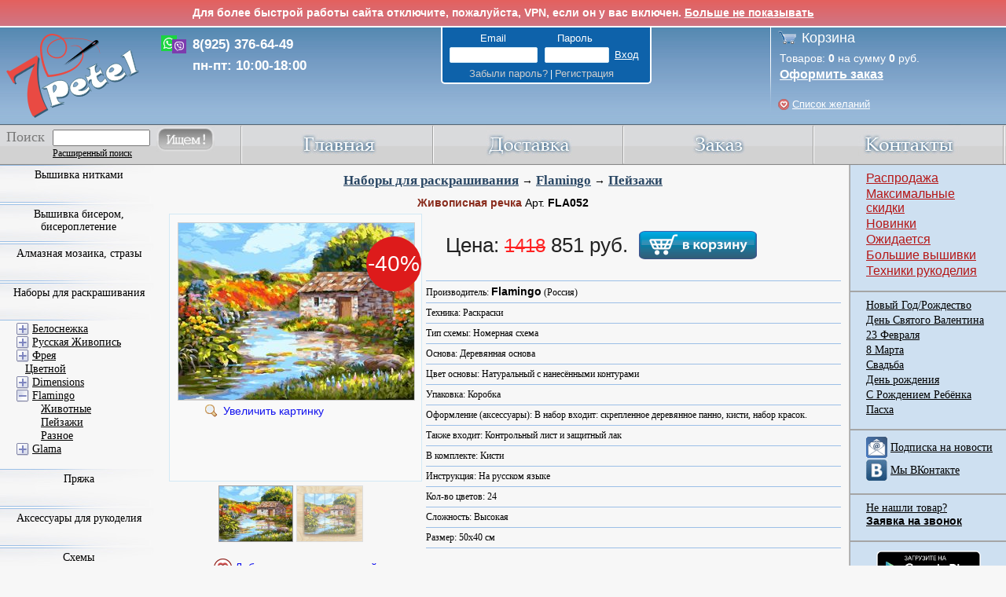

--- FILE ---
content_type: text/html; charset=UTF-8
request_url: https://www.7petel.ru/vyshivka/flamingo/fla052
body_size: 24949
content:
<!DOCTYPE html PUBLIC '-//W3C//DTD XHTML 1.0 Strict//EN' 'http://www.w3.org/TR/xhtml1/DTD/xhtml1-strict.dtd'>
<html xmlns='http://www.w3.org/1999/xhtml' lang="ru">
 <head>
	<meta http-equiv='Content-Type' content='text/html; charset=UTF-8' />
	<title>Живописная речка FLA052. Наборы для раскрашивания > Flamingo > Пейзажи. </title>	
	<meta name="description" content='Набор для раскрашивания Живописная речка FLA052. Производитель Flamingo (Россия); Техника Раскраски; Тип схемы Номерная схема; Основа Деревянная основа. Категория: Наборы для раскрашивания \ Flamingo \ Пейзажи' />
	<meta name="keywords" content='Набор для раскрашивания, Живописная речка, FLA052, Flamingo, Россия, Раскраски, Номерная схема, Деревянная основа, Наборы для раскрашивания, Flamingo, Пейзажи, ' />

    

    
	<meta property="og:image" content="http://www.7petel.ru/pictures/m/fla052.jpg" />
    
	<link rel="shortcut icon" href="/favicon.ico" type="image/x-icon" />
    <link rel="apple-touch-icon" href="/m/images/apple-touch-icon/touch-icon-iphone-precomposed.png">
    <link rel="apple-touch-icon" sizes="76x76" href="/m/images/apple-touch-icon/touch-icon-ipad-precomposed.png">
    <link rel="apple-touch-icon" sizes="120x120" href="/m/images/apple-touch-icon/touch-icon-iphone-retina-precomposed.png">
    <link rel="apple-touch-icon" sizes="152x152" href="/m/images/apple-touch-icon/touch-icon-ipad-retina-precomposed.png">
    <link rel="stylesheet"  href="/css/base.css?v=0c840f53" />
    <link rel="stylesheet" href="/css/typography.css?v=4c64ab37" />
    <link rel="stylesheet" href="/css/autostyles.css?v=f5fc03b2" />
    <link rel="stylesheet" href="/product.css?v=561746e3" />
    <link rel="stylesheet" href="/js/jquery-ui/jquery-ui.css" />
    <link rel="stylesheet" href="/css/review.css?v=9134c4de" />

    <script src="/js/jquery.min.js"></script>
	 <!--<script src="/js/jquery.tools.min.js"></script>-->
    <script src="/js/jquery-ui.min.js"></script>
    <!--[if lte IE 8]>
    <link href="/css/ie8.css" rel="stylesheet" type="text/css"/>
    <script type="text/javascript">
        window.ie8 = true;
    </script>
    <![endif]-->

    <script src="/js/main.js?v=978982d8"></script>
    <script src="/ajax/ajax.js?v=e9f99f5f"></script>
    <script src="/js/email_phone_check.js?v=108251d5"></script>
	<script type="text/javascript" src="/highslide/highslide-full.min.js"></script>	
	<link rel="stylesheet" type="text/css" href="/highslide/highslide.css" />
	<!--[if lt IE 7]>
	<link rel="stylesheet" type="text/css" href="/highslide/highslide-ie6.css" />
	<![endif]-->
	
	<link rel="stylesheet" type="text/css" href="/highslide_extra.css" />
	
    <!--<meta name="viewport" content="width=device-width, initial-scale=1, minimum-scale=1, maximum-scale=1, user-scalable=0" />-->
     <script type="text/javascript" src="/js/jqtransformplugin/jquery.jqtransform.js"></script>
     <link rel="stylesheet" type="text/css" href="/js/jqtransformplugin/jqtransform.css" />
	 <script src="/js/backtotop.js"></script>
    
     <script type="text/javascript" src="/js/base64_decode.js"></script>
     <script src="/js/confirm_dialog.js"></script>
    <script>function IsMobile() { return false; }</script>


</head>
<body class="">
    <!-- Yandex.Metrika counter --> <script type="text/javascript"> (function (d, w, c) { (w[c] = w[c] || []).push(function() { try { w.yaCounter18819253 = new Ya.Metrika({ id:18819253, clickmap:true, trackLinks:true, accurateTrackBounce:true, webvisor:false, ecommerce:"dataLayer" }); } catch(e) { } }); var n = d.getElementsByTagName("script")[0], s = d.createElement("script"), f = function () { n.parentNode.insertBefore(s, n); }; s.type = "text/javascript"; s.async = true; s.src = "https://mc.yandex.ru/metrika/watch.js"; if (w.opera == "[object Opera]") { d.addEventListener("DOMContentLoaded", f, false); } else { f(); } })(document, window, "yandex_metrika_callbacks"); </script> <noscript><div><img src="https://mc.yandex.ru/watch/18819253" style="position:absolute; left:-9999px;" alt="" /></div></noscript> <!-- /Yandex.Metrika counter -->
    <script type="text/javascript">window.dataLayer = window.dataLayer || [];</script>

	<a id="back-to-top" title="Back to top">&nbsp;</a>
<!-- <div style="background: linear-gradient(to bottom, #e4605e 0%,#d07684 100%); color: white; text-align: center; padding: 8px; border-bottom: 2px solid white;">
    <strong>По техническим причинам сегодня (11.04.25) с нами не получится поговорить - телефоны не работают. Вы можете написать нам в WhatsApp или в соц сетях, и мы вам ответим. Приносим извинения.</strong>
</div> -->

<div id="vpnMessage" style="background: linear-gradient(to bottom, #e4605e 0%,#d07684 100%); color: white; text-align: center; padding: 8px; border-bottom: 2px solid white;">
    <strong>Для более быстрой работы сайта отключите, пожалуйста, VPN, если он у вас включен. <a href="" id="vpnMessageHide" style="color: white;">Больше не показывать</a> </strong>
</div>
<script type="text/javascript">
    $(function() {
        var start = Date.now();
        $.ajax('/ajax/vpn_info.php?test=1').done(function() {
            var end = Date.now();
            var elapsedSecs = (end - start) / 1000;
            if(elapsedSecs < 0.15)
            {
                HideVpnMessage(false);
            }
            $.ajax('/ajax/vpn_info.php?log=1&country=US&load_time=' + elapsedSecs);
        });

        $("#vpnMessageHide").click(function(e) {
            e.preventDefault();
            HideVpnMessage();
        });

        function HideVpnMessage(slideUp = true)
        {
            if(slideUp)
            {
                $('#vpnMessage').slideUp();
            }
            else
            {
                $('#vpnMessage').hide();
            }
            $.ajax('/ajax/vpn_info.php?hide=1');
        }
    });
</script>




<script type="text/javascript">
hs.graphicsDir = '/highslide/graphics/';
hs.showCredits = false;
hs.outlineType = 'rounded-white';
hs.fadeInOut = true;
hs.blockRightClick = true;
//hs.easing = 'easeInBack';
//hs.easingClose = 'easeOutBack';
hs.transitions = ['expand', 'fade'];

hs.registerOverlay({
	html: '<div class="closebutton" onclick="return hs.close(this)" title="Close"></div>',
	position: 'top right',
	useOnHtml: true,
	fade: 2 // fading the semi-transparent overlay looks bad in IE
});

function ExpandHs(obj, url)
{
	obj.href = url;
	var result = hs.expand(obj);
	obj.href = "";
	return result;
}
</script>

<div class="outer_wrapper" >
	<div class="header">
		<div class="top">
			<a id="linktomain" href="/"></a>
            <div id="header-call">
                <!-- <div>8(499) 502-54-12</div>
                <div>8(800) 700-87-93</div> -->
                <div>8(925) 376-64-49</div>
                <div>пн-пт: 10:00-18:00</div>
            </div>
			<div class="account logo">
				<div>
				<div>
                    
                    <form method="post" id="formLogin" action="">
                    <input type="hidden" name="login" value="1">
                    <input type="hidden" name="lkey" value="999">
                    <p class="email_password">
                        <span class="account_title email">Email</span>
                        <span class="account_title password">Пароль</span>
                    </p>
                    <p id="account_input">					
                        <input type="text" name="email">
                        <input type="password" name="password">
                        <input type="submit" value="Вход">
                    </p>
                    <p class="forgot_signup">
                        <span class="account_title">
                            <a class="user_link" href="/forgot_password.php">Забыли пароль?</a> | 
                            <a class="user_link" href="/register.php">Регистрация</a>
                        </span>
                    </p>											
                    </form>
                    

                    
                </div>
                
                </div>
			</div>
		</div>
		<div class="cart">
			<p class="cart_title"><a href="/cart.php">Корзина</a></p>
			<p class="cart_prod">
            	Товаров: <span id="cartCount" class="cartCount">0</span> на сумму <span id="cartPrice" class="cartPrice">0</span> руб.
            </p>
			<p class="cart_order"><a class="light_link" href="/cart.php">Оформить заказ</a></p>
            <p class="cart_prod wishlist_header"><a id="wishlist_text" class="light_link" href="/user/wishlist.php">Список желаний</a></p>
		</div>

		<!-- Полоса меню -->
		<div class="menu">
			<div class="main">
				<a href="/index.php"><img class="menu_img" src="/img/main.jpg" alt="Главная" onmouseover="ChangeIm(this, '/img/mainover.jpg')" onmouseout="ChangeIm(this, '/img/main.jpg')"></a>
			</div>
			<div class="othermenu">
				<a href="/dostavka.php"><img class="menu_img" src="/img/delivery.jpg" alt="доставка" onmouseover="ChangeIm(this, '/img/deliveryover.jpg')" onmouseout="ChangeIm(this, '/img/delivery.jpg')"></a>
			</div>
			<div class="othermenu">
				<a href="/zakaz.php"><img class="menu_img" src="/img/order.jpg" alt="заказ" onmouseover="ChangeIm(this, '/img/orderover.jpg')" onmouseout="ChangeIm(this, '/img/order.jpg')"></a>
			</div>		
			<div class="othermenu">
				<a href="/contact.php"><img class="menu_img" src="/img/contacts.jpg" alt="контакты" onmouseover="ChangeIm(this, '/img/contactsover.jpg')" onmouseout="ChangeIm(this, '/img/contacts.jpg')"></a>
			</div>
			<div class="search_pos">
				<div class="search">
					<form id="frmMainSearch" method="get" action="/search.php">
					<p>
					<label for="search_input_menu">Поиск</label>
					</p>

                    <table border="0" cellspacing="0" cellpading="0" class="main2">
                        <tbody><tr>
                            <td> <input id="search_input_menu" type="text" name="q"> </td>
                            <td rowspan="2" class="main3"><a href="" onclick="document.getElementById('frmMainSearch').submit();return false;"><img src="/img/search.jpg" alt="" onmouseover="ChangeIm(this, '/img/searchover.jpg')" onmouseout="ChangeIm(this, '/img/search.jpg')"></a></td>
                        </tr>
                        <tr>
                            <td class="scl main4">
                            <a href="/search.php" class="main5">Расширенный поиск</a>
                            </td>
                        </tr>
                    </tbody></table>
					</form>
				</div>
			</div>
		</div>

	</div>
	<div class="container">
		<div class="wrapper">
			<div class="content" >
			<div class="cont_title">
	
	<a href="/stitch/nabory-dlya-raskrashivaniya">Наборы для раскрашивания</a> &rarr;
	
	<a href="/stitch/raskraski/fk">Flamingo</a> &rarr;
	
	<a href="/stitch/raskraski/flamingo/peyzazhi">Пейзажи</a>	
</div>

<div style="float: none;">
	<div class="prod_title3"><b class="prod_name">Живописная речка</b> Арт. <b>FLA052</b> 
        
		
	</div>

    

    <table style="width: 100%;">
    <tr>
    <td style="width: 320px; vertical-align: top;">            
	    <div class="prod_image3" style='background:#f9f9f9;border:1px solid #d3e9f5;padding:10px 10px 29px 10px;'>
            
            <div class="discount_label">-40%</div>
            
            <a title="FLA052 - Живописная речка" href="/pictures/l/fla052.jpg" class="highslide" onclick="return hs.expand(this, {slideshowGroup: 1});">		
                <img alt="FLA052 - Живописная речка" src="/pictures/b/fla052.jpg">
                <div>Увеличить картинку</div>
            </a>
            
		    <a title="FLA052 - Живописная речка" href="/pictures/l/fla052.1.jpg" class="highslide hidden" onclick="return hs.expand(this, {slideshowGroup: 1});">		
			    <img alt="FLA052 - Живописная речка" src="/pictures/b/fla052.1.jpg">
			    <div>Увеличить картинку</div>
		    </a>
            
	    </div>          

        
        <div class="prod-image-switch">
            <img class="prod-image-active" src="/pictures/s/fla052.jpg">
            
            <img src="/pictures/s/fla052.1.jpg">
            
        </div>
        <style>
            .highslide-previous-next div {
                position: fixed;
                width: 200px;
                height: 200px;
                top: 50%;
                margin-top: -100px;
                cursor: pointer;
                background-repeat: no-repeat;
                background-position: center;
            }
            .highslide-previous-next :first-child {
                left: 20%;
                margin-left: -100px;
                background-image: url(/img/prev.png);
            }
            .highslide-previous-next :last-child {
                right: 20%;
                margin-right: -100px;
                background-image: url(/img/next.png);
            }
        </style>
        <div id="highslide-previous-next" class="highslide-overlay highslide-previous-next">
            <div onclick="return hs.previous(this)"></div>
            <div onclick="return hs.next(this)"></div>
        </div>
        <script>
            hs.align = 'center';
            hs.dimmingOpacity = 0.5;
            hs.marginBottom = 30;
            hs.marginRight = 200;
            hs.marginLeft = 200;
            hs.marginTop = 30;
            hs.maxWidth = window.innerHeight;
            hs.registerOverlay({
                slideshowGroup: 1,
                overlayId: 'highslide-previous-next',
                position: 'middle left',
                width: '100%'
            });
            hs.addSlideshow({
                slideshowGroup: 1,
                repeat: true
            });
            $('.prod_image3 .highslide img').one('load', function () {
                $('.prod-image-switch img').each(function () {
                    var $img = $(this);
                    var srcSmall = $img.attr('src');
                    if (!$img.hasClass('prod-image-active')) {
                        var srcBig = srcSmall.replace('/pictures/s/', '/pictures/b/');
                        document.createElement('img').src = srcBig;
                    }
                });
            });
            $('.prod-image-switch img').click(function(event) {
                $target = $(event.target);
                if (!$target.hasClass('prod-image-active')) {
                    var index = $('.prod-image-switch img')
                        .removeClass('prod-image-active')
                        .index($target);
                    $target.addClass('prod-image-active');
                    $('.prod_image3 .highslide')
                        .addClass('hidden')
                        .eq(index).removeClass('hidden');
                }
            });
            $('.prod-image-switch').click(function(event) {
                var $witch = $(event.currentTarget);
                var width = $witch.width();
                if ($witch[0].scrollWidth > width) {
                    var third = Math.round(width / 3);
                    var x = event.clientX - $witch.offset().left;
                    if (x < third || x > width - third) {
                        var half = Math.round(width / 2);
                        var scrollBy = x - half;
                        var oScroll = {scrollLeft: $witch.scrollLeft() + scrollBy};
                        $witch.animate(oScroll);
                    }
                }
            });
        </script>
        

        <div style="clear: both; position: relative; top: -7px; text-align: center; padding-top: 10px;">
            <a href="#" id="wishlist-toggle-118601" class="wishlist-toggle wishlist-text" onclick="ShowWishlistDialog('divWishlist', this, 118601, 'Живописная речка', 'FLA052', 'fla052', 'Flamingo', 'Раскраски', '50x40'); return false;"></a>
        </div>

        

	    
	    <!--<div style="float: left; margin-left: 100px; display: inline; width: 30px; padding-right: 10px;">
	    
	    </div>-->
	    <div style="width: 220px; float:  left; padding-bottom: 20px; padding-top: 5px;" onmouseout="SetPngCart(this)" onmouseover="SetGifCart(this)" class="prod_add" title="Нажмите чтобы добавить в корзину">		    
            <div style="margin-left: 95px;">
            <input id="tbProdQuantity118601" type="text" style="width: 30px;" value="1">
            <a href="" onclick="AddToCartAJAX2(118601, document.getElementById('tbProdQuantity118601').value);return false;">Добавить</a>
            </div>
	    </div>
	    
    </td>


    <td style="text-align: left; vertical-align: top;">
        <div class="prod_desc4" style="margin-left: 0px;">

            <div id="price-cart-delivery">
                <div class="bold-price">
                    Цена:
                    
                    <span class="regular-price">1418</span>
                    
                    
                    851 руб.&nbsp;
                    
                    
                    <span class="to-cart" onclick="AddToCartAJAX2(118601, 1);"></span>
                    
                </div>
                <div class="review-stat">
                    
                    
                </div>
                
                
                
                
                <div class="prod_text4">
                    
                    
                    
                </div>
            </div>
            <p class="border_line_prod"></p>
            <div id="delivery-location-dialog" class="hidden">
                <form id="delivery-location-form" method="post" action="">Загрузка...</form>
                <div class="close_dialog">
                    <input type="button" value="Закрыть">
                </div>
            </div>
            <script>
                $(function () {
                    var $locationForm = $('#delivery-location-form');
                    $('#price-cart-delivery .delivery-city').click(runCityDialog);
                    function runCityDialog() {
                        var oDialogData = {
                            title: 'Выберите город',
                            width: '350px',
                            draggable: true,
                            modal: true,
                            resizable: false,
                            open: setCloseHandlers
                        };
                        $('#delivery-location-dialog').dialog(oDialogData);
                        if (!$locationForm.children().length) {
                            $locationForm.load('/ajax/delivery_location_form.php', setLocationHandlers);
                        }
                    }
                    function setCloseHandlers() {
                        $('.ui-widget-overlay, #delivery-location-dialog .close_dialog input').click(function() {
                            $('#delivery-location-dialog').dialog('close');
                        });
                    }
                    function setLocationHandlers() {
                        $locationCity = $('#delivery-location-city');
                        $('#delivery-location-region select').change(function () {
                            var regionId = $(this).val();
                            $locationCity.find('select').hide();
                            if (regionId == 1) {
                                $locationCity.hide();
                                submitForm('Москва');
                            } else if (regionId == 2) {
                                $locationCity.hide();
                                submitForm('Санкт-Петербург');
                            } else if (regionId) {
                                $locationCity.show();
                                $('#citi_select_' + regionId).show();
                            } else {
                                $locationCity.hide();
                            }
                        });
                        $locationCity.find('select').change(function () {
                            var $select = $(this);
                            if ($select.val()) {
                                var city = $select.find('option:selected').html();
                                submitForm(city);
                            }
                        });
                    }
                    function submitForm(city) {
                        $locationForm.find('input').val(city);
                        $locationForm.submit();
                    }
                });
            </script>

		    <div class="prod_text4">
		    Производитель: <b>Flamingo</b> (Россия)
		    </div>				
		
		    		
		
		    
		    <p class="border_line_prod"></p>
		    <div class="prod_text4">
		    Техника: Раскраски
		    </div>
		    

		    

            
		
		    
		    <p class="border_line_prod"></p>
		    <div class="prod_text4">
		    Тип схемы: Номерная схема
		    </div>
		    
		
		    
		    <p class="border_line_prod"></p>
		    <div class="prod_text4">
            Основа: Деревянная основа
		    </div>	
		    

		    
		    <p class="border_line_prod"></p>
		    <div class="prod_text4">
		    Цвет основы: Натуральный с нанесёнными контурами
		    </div>	
		    
		
		    

		    	

		    

		    		

		    	

		    
		    <p class="border_line_prod"></p>
		    <div class="prod_text4">
		    Упаковка: Коробка
		    </div>
		    	

		    
		    <p class="border_line_prod"></p>
		    <div class="prod_text4">
		    Оформление (аксессуары): В набор входит: скрепленное деревянное панно, кисти, набор красок.
		    </div>
		    	

		    
		    <p class="border_line_prod"></p>
		    <div class="prod_text4">
		    Также входит: Контрольный лист и защитный лак
		    </div>
		    		
		
		    
		    <p class="border_line_prod"></p>
		    <div class="prod_text4">
            В комплекте: Кисти
		    </div>
		    	

		    
		    <p class="border_line_prod"></p>
		    <div class="prod_text4">
		    Инструкция: На русском языке
		    </div>
		    	

		    
		    <p class="border_line_prod"></p>
		    <div class="prod_text4">
		    Кол-во цветов: 24
		    </div>
		    			

		    
		    <p class="border_line_prod"></p>
		    <div class="prod_text4">
		    Сложность: Высокая
		    </div>
		    
	
		    
		    <p class="border_line_prod"></p>
		    <div class="prod_text4">
		    Размер: 50x40 см
		    </div>	
		    

		    
		
		    <p class="border_line_prod"></p>
            
            <div>
            
            </div>
            
	    </div>
    </td>


    </tr>
    </table>

	
</div>


<div style="width: 100%; padding-top: 10px;">



<div style="clear: both;"><h2 class="toglobal">Рекомендуем. Посмотрите:</h2></div>

<div class="related_product_list">
<div class='prod_blank' >
	<div class='prod_name' >
        <a href='/vyshivka/belosnezhka/122-ab' title='Белоснежка На юге Испании'><b style='line-height:12px;'>На юге Испании</b></a>
	</div>
	<p class='prod_art'>
		Арт. <b>122-AB</b>
	</p>				
	<div class='prod_image'>
            
		<a onMouseOver="HideShowDiv('divProduct105650', true)" onMouseOut="HideShowDiv('divProduct105650', false)"  href='/vyshivka/belosnezhka/122-ab' title='Перейти на страницу товара' ><img src='/pictures/m/122-ab.jpg'  alt='На юге Испании'  onload="MoveResizeDiv('divProduct105650', this);" /></a>
		
		<div id="divProduct105650" style="width: 34px; height: 34px; z-index:2; position:relative; top: -39px;">
		<a onMouseOver="HideShowDiv('divProduct105650', true)" onMouseOut="HideShowDiv('divProduct105650', false)" href="" onclick="return ExpandHs(this, '/pictures/l/122-ab.jpg');" title="Увеличить картинку">
		<img class="zoom_img" src="/highslide/graphics/fullexpand.gif" />
		</a>
		</div>		
		
		<script type="text/javascript">
		document.getElementById('divProduct105650').style.display = 'none';
		</script>
	</div>
	<p>
        
		<a href="" onclick="return ExpandHs(this, '/pictures/l/122-ab.jpg');">					
			<img src="/highslide/graphics/zoom.png" alt="" style="margin-top: 1px;" /></a>		
		Белоснежка
	</p>			
	<p class='prod_desc'>
		
		Техника: Раскраски
		
        
	</p>	
	
	<p class='prod_desc'>
		
		Размер: 40x50 см
		
	</p>		
	
	
	<table width='100%' style='border:0px;'>
	<tr><td style="width: 95px;">
        <a href="#" id="wishlist-toggle-105650" class="wishlist-toggle" onclick="ShowWishlistDialog('divWishlist', this, 105650, 'На юге Испании', '122-AB', '122-ab', 'Белоснежка', 'Раскраски', '40x50'); return false;"></a>
	<img src='/img/plus.jpg' class='prod_plus' onmouseout="ChangeIm(this, '/img/plus.jpg')" onmouseover="ChangeIm(this, '/img/plusover.jpg')" onclick="PlusPress('tbProdQuantity105650')" alt='плюс' />
	<img src='/img/minus.jpg' class='prod_minus' onmouseout="ChangeIm(this, '/img/minus.jpg')" onmouseover="ChangeIm(this, '/img/minusover.jpg')" onclick="MinusPress('tbProdQuantity105650')" alt='минус' />
	<input id="tbProdQuantity105650" value='1' disabled="disabled" type='text' class='prod_input'/>
	</td><td style="text-align: left;">
	<div title='Нажмите чтобы добавить в корзину' class='prod_add' onmouseover='SetGifCart(this)' onmouseout='SetPngCart(this)' onclick="AddToCartAJAX2(105650, document.getElementById('tbProdQuantity105650').value);return false;">
		<a href='' onclick="return false;">Добавить</a>
	</div>
	</td></tr>
	</table>
	
	
		
	
		
	
	<div class='prod_price'>
		
		
		

        
		<b>1840</b> руб.
        				
	</div>				
</div>				
<div class='prod_blank' >
	<div class='prod_name' >
        <a href='/vyshivka/belosnezhka/363-cg' title='Белоснежка Хальштадт. Австрия'><b style='line-height:12px;'>Хальштадт. Австрия</b></a>
	</div>
	<p class='prod_art'>
		Арт. <b>363-CG</b>
	</p>				
	<div class='prod_image'>
            
		<a onMouseOver="HideShowDiv('divProduct87637', true)" onMouseOut="HideShowDiv('divProduct87637', false)"  href='/vyshivka/belosnezhka/363-cg' title='Перейти на страницу товара' ><img src='/pictures/m/363-cg.jpg'  alt='Хальштадт. Австрия'  onload="MoveResizeDiv('divProduct87637', this);" /></a>
		
		<div id="divProduct87637" style="width: 34px; height: 34px; z-index:2; position:relative; top: -39px;">
		<a onMouseOver="HideShowDiv('divProduct87637', true)" onMouseOut="HideShowDiv('divProduct87637', false)" href="" onclick="return ExpandHs(this, '/pictures/l/363-cg.jpg');" title="Увеличить картинку">
		<img class="zoom_img" src="/highslide/graphics/fullexpand.gif" />
		</a>
		</div>		
		
		<script type="text/javascript">
		document.getElementById('divProduct87637').style.display = 'none';
		</script>
	</div>
	<p>
        
		<a href="" onclick="return ExpandHs(this, '/pictures/l/363-cg.jpg');">					
			<img src="/highslide/graphics/zoom.png" alt="" style="margin-top: 1px;" /></a>		
		Белоснежка
	</p>			
	<p class='prod_desc'>
		
		Техника: Раскраски
		
        
	</p>	
	
	<p class='prod_desc'>
		
		Размер: 50x40 см
		
	</p>		
	
	
	<table width='100%' style='border:0px;'>
	<tr><td style="width: 95px;">
        <a href="#" id="wishlist-toggle-87637" class="wishlist-toggle" onclick="ShowWishlistDialog('divWishlist', this, 87637, 'Хальштадт. Австрия', '363-CG', '363-cg', 'Белоснежка', 'Раскраски', '50x40'); return false;"></a>
	<img src='/img/plus.jpg' class='prod_plus' onmouseout="ChangeIm(this, '/img/plus.jpg')" onmouseover="ChangeIm(this, '/img/plusover.jpg')" onclick="PlusPress('tbProdQuantity87637')" alt='плюс' />
	<img src='/img/minus.jpg' class='prod_minus' onmouseout="ChangeIm(this, '/img/minus.jpg')" onmouseover="ChangeIm(this, '/img/minusover.jpg')" onclick="MinusPress('tbProdQuantity87637')" alt='минус' />
	<input id="tbProdQuantity87637" value='1' disabled="disabled" type='text' class='prod_input'/>
	</td><td style="text-align: left;">
	<div title='Нажмите чтобы добавить в корзину' class='prod_add' onmouseover='SetGifCart(this)' onmouseout='SetPngCart(this)' onclick="AddToCartAJAX2(87637, document.getElementById('tbProdQuantity87637').value);return false;">
		<a href='' onclick="return false;">Добавить</a>
	</div>
	</td></tr>
	</table>
	
	
		
	
		
	
	<div class='prod_price'>
		
		
		

        
		<b>1840</b> руб.
        				
	</div>				
</div>				
<div class='prod_blank' >
	<div class='prod_name' >
        <a href='/vyshivka/belosnezhka/1179-as' title='Белоснежка Лунная ночь на Ладоге'><b style='line-height:12px;'>Лунная ночь на Ладоге</b></a>
	</div>
	<p class='prod_art'>
		Арт. <b>1179-AS</b>
	</p>				
	<div class='prod_image'>
            
		<a onMouseOver="HideShowDiv('divProduct128220', true)" onMouseOut="HideShowDiv('divProduct128220', false)"  href='/vyshivka/belosnezhka/1179-as' title='Перейти на страницу товара' ><img src='/pictures/m/1179-as.jpg'  alt='Лунная ночь на Ладоге'  onload="MoveResizeDiv('divProduct128220', this);" /></a>
		
		<div id="divProduct128220" style="width: 34px; height: 34px; z-index:2; position:relative; top: -39px;">
		<a onMouseOver="HideShowDiv('divProduct128220', true)" onMouseOut="HideShowDiv('divProduct128220', false)" href="" onclick="return ExpandHs(this, '/pictures/l/1179-as.jpg');" title="Увеличить картинку">
		<img class="zoom_img" src="/highslide/graphics/fullexpand.gif" />
		</a>
		</div>		
		
		<script type="text/javascript">
		document.getElementById('divProduct128220').style.display = 'none';
		</script>
	</div>
	<p>
        
		<a href="" onclick="return ExpandHs(this, '/pictures/l/1179-as.jpg');">					
			<img src="/highslide/graphics/zoom.png" alt="" style="margin-top: 1px;" /></a>		
		Белоснежка
	</p>			
	<p class='prod_desc'>
		
		Техника: Раскраски
		
        
	</p>	
	
	<p class='prod_desc'>
		
		Размер: 40x30 см
		
	</p>		
	
	
	<table width='100%' style='border:0px;'>
	<tr><td style="width: 95px;">
        <a href="#" id="wishlist-toggle-128220" class="wishlist-toggle" onclick="ShowWishlistDialog('divWishlist', this, 128220, 'Лунная ночь на Ладоге', '1179-AS', '1179-as', 'Белоснежка', 'Раскраски', '40x30'); return false;"></a>
	<img src='/img/plus.jpg' class='prod_plus' onmouseout="ChangeIm(this, '/img/plus.jpg')" onmouseover="ChangeIm(this, '/img/plusover.jpg')" onclick="PlusPress('tbProdQuantity128220')" alt='плюс' />
	<img src='/img/minus.jpg' class='prod_minus' onmouseout="ChangeIm(this, '/img/minus.jpg')" onmouseover="ChangeIm(this, '/img/minusover.jpg')" onclick="MinusPress('tbProdQuantity128220')" alt='минус' />
	<input id="tbProdQuantity128220" value='1' disabled="disabled" type='text' class='prod_input'/>
	</td><td style="text-align: left;">
	<div title='Нажмите чтобы добавить в корзину' class='prod_add' onmouseover='SetGifCart(this)' onmouseout='SetPngCart(this)' onclick="AddToCartAJAX2(128220, document.getElementById('tbProdQuantity128220').value);return false;">
		<a href='' onclick="return false;">Добавить</a>
	</div>
	</td></tr>
	</table>
	
	
		
	
		
	
	<div class='prod_price'>
		
		
		

        
		<b>1127</b> руб.
        				
	</div>				
</div>				
<div class='prod_blank' >
	<div class='prod_name' >
        <a href='/vyshivka/dimensions/73-91652' title='Dimensions Драгоценные дни'><b style='line-height:12px;'>Драгоценные дни</b></a>
	</div>
	<p class='prod_art'>
		Арт. <b>73-91652</b>
	</p>				
	<div class='prod_image'>
            
            <div class="discount_label">-15%</div>
            
		<a onMouseOver="HideShowDiv('divProduct119504', true)" onMouseOut="HideShowDiv('divProduct119504', false)"  href='/vyshivka/dimensions/73-91652' title='Перейти на страницу товара' ><img src='/pictures/m/73-91652.jpg'  alt='Драгоценные дни'  onload="MoveResizeDiv('divProduct119504', this);" /></a>
		
		<div id="divProduct119504" style="width: 34px; height: 34px; z-index:2; position:relative; top: -39px;">
		<a onMouseOver="HideShowDiv('divProduct119504', true)" onMouseOut="HideShowDiv('divProduct119504', false)" href="" onclick="return ExpandHs(this, '/pictures/l/73-91652.jpg');" title="Увеличить картинку">
		<img class="zoom_img" src="/highslide/graphics/fullexpand.gif" />
		</a>
		</div>		
		
		<script type="text/javascript">
		document.getElementById('divProduct119504').style.display = 'none';
		</script>
	</div>
	<p>
        
		<a href="" onclick="return ExpandHs(this, '/pictures/l/73-91652.jpg');">					
			<img src="/highslide/graphics/zoom.png" alt="" style="margin-top: 1px;" /></a>		
		Dimensions
	</p>			
	<p class='prod_desc'>
		
		Техника: Раскраски
		
        
	</p>	
	
	<p class='prod_desc'>
		
		Размер: 50.8x30.4 см
		
	</p>		
	
	
	<table width='100%' style='border:0px;'>
	<tr><td style="width: 95px;">
        <a href="#" id="wishlist-toggle-119504" class="wishlist-toggle" onclick="ShowWishlistDialog('divWishlist', this, 119504, 'Драгоценные дни', '73-91652', '73-91652', 'Dimensions', 'Раскраски', '50.8x30.4'); return false;"></a>
	<img src='/img/plus.jpg' class='prod_plus' onmouseout="ChangeIm(this, '/img/plus.jpg')" onmouseover="ChangeIm(this, '/img/plusover.jpg')" onclick="PlusPress('tbProdQuantity119504')" alt='плюс' />
	<img src='/img/minus.jpg' class='prod_minus' onmouseout="ChangeIm(this, '/img/minus.jpg')" onmouseover="ChangeIm(this, '/img/minusover.jpg')" onclick="MinusPress('tbProdQuantity119504')" alt='минус' />
	<input id="tbProdQuantity119504" value='1' disabled="disabled" type='text' class='prod_input'/>
	</td><td style="text-align: left;">
	<div title='Нажмите чтобы добавить в корзину' class='prod_add' onmouseover='SetGifCart(this)' onmouseout='SetPngCart(this)' onclick="AddToCartAJAX2(119504, document.getElementById('tbProdQuantity119504').value);return false;">
		<a href='' onclick="return false;">Добавить</a>
	</div>
	</td></tr>
	</table>
	
	
		
	
		
	
	<div class='prod_price'>
		
		
		
		<span style="color: red;"><s>3102</s></span>
		

        
		<b>2637</b> руб.
        				
	</div>				
</div>				
<div class='prod_blank' >
	<div class='prod_name' >
        <a href='/vyshivka/dimensions/73-91446' title='Dimensions Каное около озера'><b style='line-height:12px;'>Каное около озера</b></a>
	</div>
	<p class='prod_art'>
		Арт. <b>73-91446</b>
	</p>				
	<div class='prod_image'>
            
            <div class="discount_label">-15%</div>
            
		<a onMouseOver="HideShowDiv('divProduct10541', true)" onMouseOut="HideShowDiv('divProduct10541', false)"  href='/vyshivka/dimensions/73-91446' title='Перейти на страницу товара' ><img src='/pictures/m/73-91446.jpg'  alt='Каное около озера'  onload="MoveResizeDiv('divProduct10541', this);" /></a>
		
		<div id="divProduct10541" style="width: 34px; height: 34px; z-index:2; position:relative; top: -39px;">
		<a onMouseOver="HideShowDiv('divProduct10541', true)" onMouseOut="HideShowDiv('divProduct10541', false)" href="" onclick="return ExpandHs(this, '/pictures/l/73-91446.jpg');" title="Увеличить картинку">
		<img class="zoom_img" src="/highslide/graphics/fullexpand.gif" />
		</a>
		</div>		
		
		<script type="text/javascript">
		document.getElementById('divProduct10541').style.display = 'none';
		</script>
	</div>
	<p>
        
		<a href="" onclick="return ExpandHs(this, '/pictures/l/73-91446.jpg');">					
			<img src="/highslide/graphics/zoom.png" alt="" style="margin-top: 1px;" /></a>		
		Dimensions
	</p>			
	<p class='prod_desc'>
		
		Техника: Раскраски
		
        
	</p>	
	
	<p class='prod_desc'>
		
		Размер: 35.5x50.8 см
		
	</p>		
	
	
	<table width='100%' style='border:0px;'>
	<tr><td style="width: 95px;">
        <a href="#" id="wishlist-toggle-10541" class="wishlist-toggle" onclick="ShowWishlistDialog('divWishlist', this, 10541, 'Каное около озера', '73-91446', '73-91446', 'Dimensions', 'Раскраски', '35.5x50.8'); return false;"></a>
	<img src='/img/plus.jpg' class='prod_plus' onmouseout="ChangeIm(this, '/img/plus.jpg')" onmouseover="ChangeIm(this, '/img/plusover.jpg')" onclick="PlusPress('tbProdQuantity10541')" alt='плюс' />
	<img src='/img/minus.jpg' class='prod_minus' onmouseout="ChangeIm(this, '/img/minus.jpg')" onmouseover="ChangeIm(this, '/img/minusover.jpg')" onclick="MinusPress('tbProdQuantity10541')" alt='минус' />
	<input id="tbProdQuantity10541" value='1' disabled="disabled" type='text' class='prod_input'/>
	</td><td style="text-align: left;">
	<div title='Нажмите чтобы добавить в корзину' class='prod_add' onmouseover='SetGifCart(this)' onmouseout='SetPngCart(this)' onclick="AddToCartAJAX2(10541, document.getElementById('tbProdQuantity10541').value);return false;">
		<a href='' onclick="return false;">Добавить</a>
	</div>
	</td></tr>
	</table>
	
	
		
	
		
	
	<div class='prod_price'>
		
		
		
		<span style="color: red;"><s>3102</s></span>
		

        
		<b>2637</b> руб.
        				
	</div>				
</div>				
<div class='prod_blank' >
	<div class='prod_name' >
        <a href='/vyshivka/riolis/rt-0096' title='Риолис Рудбекия в саду'><b style='line-height:12px;'>Рудбекия в саду</b></a>
	</div>
	<p class='prod_art'>
		Арт. <b>рт-0096 (0096 рт)</b>
	</p>				
	<div class='prod_image'>
            
		<a onMouseOver="HideShowDiv('divProduct121422', true)" onMouseOut="HideShowDiv('divProduct121422', false)"  href='/vyshivka/riolis/rt-0096' title='Перейти на страницу товара' ><img src='/pictures/m/rt-0096.jpg'  alt='Рудбекия в саду'  onload="MoveResizeDiv('divProduct121422', this);" /></a>
		
		<div id="divProduct121422" style="width: 34px; height: 34px; z-index:2; position:relative; top: -39px;">
		<a onMouseOver="HideShowDiv('divProduct121422', true)" onMouseOut="HideShowDiv('divProduct121422', false)" href="" onclick="return ExpandHs(this, '/pictures/l/rt-0096.jpg');" title="Увеличить картинку">
		<img class="zoom_img" src="/highslide/graphics/fullexpand.gif" />
		</a>
		</div>		
		
		<script type="text/javascript">
		document.getElementById('divProduct121422').style.display = 'none';
		</script>
	</div>
	<p>
        
		<a href="" onclick="return ExpandHs(this, '/pictures/l/rt-0096.jpg');">					
			<img src="/highslide/graphics/zoom.png" alt="" style="margin-top: 1px;" /></a>		
		Риолис
	</p>			
	<p class='prod_desc'>
		
		Техника: Гладь
		
        
	</p>	
	
	<p class='prod_desc'>
		
		Размер: 15x15 см
		
	</p>		
	
	
	<table width='100%' style='border:0px;'>
	<tr><td style="width: 95px;">
        <a href="#" id="wishlist-toggle-121422" class="wishlist-toggle" onclick="ShowWishlistDialog('divWishlist', this, 121422, 'Рудбекия в саду', 'рт-0096 (0096 рт)', 'rt-0096', 'Риолис', 'Гладь', '15x15'); return false;"></a>
	<img src='/img/plus.jpg' class='prod_plus' onmouseout="ChangeIm(this, '/img/plus.jpg')" onmouseover="ChangeIm(this, '/img/plusover.jpg')" onclick="PlusPress('tbProdQuantity121422')" alt='плюс' />
	<img src='/img/minus.jpg' class='prod_minus' onmouseout="ChangeIm(this, '/img/minus.jpg')" onmouseover="ChangeIm(this, '/img/minusover.jpg')" onclick="MinusPress('tbProdQuantity121422')" alt='минус' />
	<input id="tbProdQuantity121422" value='1' disabled="disabled" type='text' class='prod_input'/>
	</td><td style="text-align: left;">
	<div title='Нажмите чтобы добавить в корзину' class='prod_add' onmouseover='SetGifCart(this)' onmouseout='SetPngCart(this)' onclick="AddToCartAJAX2(121422, document.getElementById('tbProdQuantity121422').value);return false;">
		<a href='' onclick="return false;">Добавить</a>
	</div>
	</td></tr>
	</table>
	
	
		
	
		
	
	<div class='prod_price'>
		
		
		

        
		<b>454</b> руб.
        				
	</div>				
</div>				
<div class='prod_blank' >
	<div class='prod_name' >
        <a href='/vyshivka/riolis/rt-0097' title='Риолис Шиповник в саду'><b style='line-height:12px;'>Шиповник в саду</b></a>
	</div>
	<p class='prod_art'>
		Арт. <b>рт-0097 (0097 рт)</b>
	</p>				
	<div class='prod_image'>
            
		<a onMouseOver="HideShowDiv('divProduct121421', true)" onMouseOut="HideShowDiv('divProduct121421', false)"  href='/vyshivka/riolis/rt-0097' title='Перейти на страницу товара' ><img src='/pictures/m/rt-0097.jpg'  alt='Шиповник в саду'  onload="MoveResizeDiv('divProduct121421', this);" /></a>
		
		<div id="divProduct121421" style="width: 34px; height: 34px; z-index:2; position:relative; top: -39px;">
		<a onMouseOver="HideShowDiv('divProduct121421', true)" onMouseOut="HideShowDiv('divProduct121421', false)" href="" onclick="return ExpandHs(this, '/pictures/l/rt-0097.jpg');" title="Увеличить картинку">
		<img class="zoom_img" src="/highslide/graphics/fullexpand.gif" />
		</a>
		</div>		
		
		<script type="text/javascript">
		document.getElementById('divProduct121421').style.display = 'none';
		</script>
	</div>
	<p>
        
		<a href="" onclick="return ExpandHs(this, '/pictures/l/rt-0097.jpg');">					
			<img src="/highslide/graphics/zoom.png" alt="" style="margin-top: 1px;" /></a>		
		Риолис
	</p>			
	<p class='prod_desc'>
		
		Техника: Гладь
		
        
	</p>	
	
	<p class='prod_desc'>
		
		Размер: 15x15 см
		
	</p>		
	
	
	<table width='100%' style='border:0px;'>
	<tr><td style="width: 95px;">
        <a href="#" id="wishlist-toggle-121421" class="wishlist-toggle" onclick="ShowWishlistDialog('divWishlist', this, 121421, 'Шиповник в саду', 'рт-0097 (0097 рт)', 'rt-0097', 'Риолис', 'Гладь', '15x15'); return false;"></a>
	<img src='/img/plus.jpg' class='prod_plus' onmouseout="ChangeIm(this, '/img/plus.jpg')" onmouseover="ChangeIm(this, '/img/plusover.jpg')" onclick="PlusPress('tbProdQuantity121421')" alt='плюс' />
	<img src='/img/minus.jpg' class='prod_minus' onmouseout="ChangeIm(this, '/img/minus.jpg')" onmouseover="ChangeIm(this, '/img/minusover.jpg')" onclick="MinusPress('tbProdQuantity121421')" alt='минус' />
	<input id="tbProdQuantity121421" value='1' disabled="disabled" type='text' class='prod_input'/>
	</td><td style="text-align: left;">
	<div title='Нажмите чтобы добавить в корзину' class='prod_add' onmouseover='SetGifCart(this)' onmouseout='SetPngCart(this)' onclick="AddToCartAJAX2(121421, document.getElementById('tbProdQuantity121421').value);return false;">
		<a href='' onclick="return false;">Добавить</a>
	</div>
	</td></tr>
	</table>
	
	
		
	
		
	
	<div class='prod_price'>
		
		
		

        
		<b>454</b> руб.
        				
	</div>				
</div>				
<div class='prod_blank' >
	<div class='prod_name' >
        <a href='/vyshivka/flamingo/fla063' title='Flamingo Итальянские каникулы'><b style='line-height:12px;'>Итальянские каникулы</b></a>
	</div>
	<p class='prod_art'>
		Арт. <b>FLA063</b>
	</p>				
	<div class='prod_image'>
            
            <div class="discount_label">-40%</div>
            
		<a onMouseOver="HideShowDiv('divProduct120083', true)" onMouseOut="HideShowDiv('divProduct120083', false)"  href='/vyshivka/flamingo/fla063' title='Перейти на страницу товара' ><img src='/pictures/m/fla063.jpg'  alt='Итальянские каникулы'  onload="MoveResizeDiv('divProduct120083', this);" /></a>
		
		<div id="divProduct120083" style="width: 34px; height: 34px; z-index:2; position:relative; top: -39px;">
		<a onMouseOver="HideShowDiv('divProduct120083', true)" onMouseOut="HideShowDiv('divProduct120083', false)" href="" onclick="return ExpandHs(this, '/pictures/l/fla063.jpg');" title="Увеличить картинку">
		<img class="zoom_img" src="/highslide/graphics/fullexpand.gif" />
		</a>
		</div>		
		
		<script type="text/javascript">
		document.getElementById('divProduct120083').style.display = 'none';
		</script>
	</div>
	<p>
        
		<a href="" onclick="return ExpandHs(this, '/pictures/l/fla063.jpg');">					
			<img src="/highslide/graphics/zoom.png" alt="" style="margin-top: 1px;" /></a>		
		Flamingo
	</p>			
	<p class='prod_desc'>
		
		Техника: Раскраски
		
        
	</p>	
	
	<p class='prod_desc'>
		
		Размер: 40x50 см
		
	</p>		
	
	
	<table width='100%' style='border:0px;'>
	<tr><td style="width: 95px;">
        <a href="#" id="wishlist-toggle-120083" class="wishlist-toggle" onclick="ShowWishlistDialog('divWishlist', this, 120083, 'Итальянские каникулы', 'FLA063', 'fla063', 'Flamingo', 'Раскраски', '40x50'); return false;"></a>
	<img src='/img/plus.jpg' class='prod_plus' onmouseout="ChangeIm(this, '/img/plus.jpg')" onmouseover="ChangeIm(this, '/img/plusover.jpg')" onclick="PlusPress('tbProdQuantity120083')" alt='плюс' />
	<img src='/img/minus.jpg' class='prod_minus' onmouseout="ChangeIm(this, '/img/minus.jpg')" onmouseover="ChangeIm(this, '/img/minusover.jpg')" onclick="MinusPress('tbProdQuantity120083')" alt='минус' />
	<input id="tbProdQuantity120083" value='1' disabled="disabled" type='text' class='prod_input'/>
	</td><td style="text-align: left;">
	<div title='Нажмите чтобы добавить в корзину' class='prod_add' onmouseover='SetGifCart(this)' onmouseout='SetPngCart(this)' onclick="AddToCartAJAX2(120083, document.getElementById('tbProdQuantity120083').value);return false;">
		<a href='' onclick="return false;">Добавить</a>
	</div>
	</td></tr>
	</table>
	
	
		
	
		
	
	<div class='prod_price'>
		
		
		
		<span style="color: red;"><s>1334</s></span>
		

        
		<b>801</b> руб.
        				
	</div>				
</div>				
<div class='prod_blank' >
	<div class='prod_name' >
        <a href='/vyshivka/belosnezhka/922-as' title='Белоснежка Проточная река'><b style='line-height:12px;'>Проточная река</b></a>
	</div>
	<p class='prod_art'>
		Арт. <b>922-AS</b>
	</p>				
	<div class='prod_image'>
            
		<a onMouseOver="HideShowDiv('divProduct125028', true)" onMouseOut="HideShowDiv('divProduct125028', false)"  href='/vyshivka/belosnezhka/922-as' title='Перейти на страницу товара' ><img src='/pictures/m/922-as.jpg'  alt='Проточная река'  onload="MoveResizeDiv('divProduct125028', this);" /></a>
		
		<div id="divProduct125028" style="width: 34px; height: 34px; z-index:2; position:relative; top: -39px;">
		<a onMouseOver="HideShowDiv('divProduct125028', true)" onMouseOut="HideShowDiv('divProduct125028', false)" href="" onclick="return ExpandHs(this, '/pictures/l/922-as.jpg');" title="Увеличить картинку">
		<img class="zoom_img" src="/highslide/graphics/fullexpand.gif" />
		</a>
		</div>		
		
		<script type="text/javascript">
		document.getElementById('divProduct125028').style.display = 'none';
		</script>
	</div>
	<p>
        
		<a href="" onclick="return ExpandHs(this, '/pictures/l/922-as.jpg');">					
			<img src="/highslide/graphics/zoom.png" alt="" style="margin-top: 1px;" /></a>		
		Белоснежка
	</p>			
	<p class='prod_desc'>
		
		Техника: Раскраски
		
        
	</p>	
	
	<p class='prod_desc'>
		
		Размер: 40x30 см
		
	</p>		
	
	
	<table width='100%' style='border:0px;'>
	<tr><td style="width: 95px;">
        <a href="#" id="wishlist-toggle-125028" class="wishlist-toggle" onclick="ShowWishlistDialog('divWishlist', this, 125028, 'Проточная река', '922-AS', '922-as', 'Белоснежка', 'Раскраски', '40x30'); return false;"></a>
	<img src='/img/plus.jpg' class='prod_plus' onmouseout="ChangeIm(this, '/img/plus.jpg')" onmouseover="ChangeIm(this, '/img/plusover.jpg')" onclick="PlusPress('tbProdQuantity125028')" alt='плюс' />
	<img src='/img/minus.jpg' class='prod_minus' onmouseout="ChangeIm(this, '/img/minus.jpg')" onmouseover="ChangeIm(this, '/img/minusover.jpg')" onclick="MinusPress('tbProdQuantity125028')" alt='минус' />
	<input id="tbProdQuantity125028" value='1' disabled="disabled" type='text' class='prod_input'/>
	</td><td style="text-align: left;">
	<div title='Нажмите чтобы добавить в корзину' class='prod_add' onmouseover='SetGifCart(this)' onmouseout='SetPngCart(this)' onclick="AddToCartAJAX2(125028, document.getElementById('tbProdQuantity125028').value);return false;">
		<a href='' onclick="return false;">Добавить</a>
	</div>
	</td></tr>
	</table>
	
	
		
	
		
	
	<div class='prod_price'>
		
		
		

        
		<b>1139</b> руб.
        				
	</div>				
</div>				
<div class='prod_blank' >
	<div class='prod_name' >
        <a href='/vyshivka/belosnezhka/901-as' title='Белоснежка Весна'><b style='line-height:12px;'>Весна</b></a>
	</div>
	<p class='prod_art'>
		Арт. <b>901-AS</b>
	</p>				
	<div class='prod_image'>
            
		<a onMouseOver="HideShowDiv('divProduct123777', true)" onMouseOut="HideShowDiv('divProduct123777', false)"  href='/vyshivka/belosnezhka/901-as' title='Перейти на страницу товара' ><img src='/pictures/m/901-as.jpg'  alt='Весна'  onload="MoveResizeDiv('divProduct123777', this);" /></a>
		
		<div id="divProduct123777" style="width: 34px; height: 34px; z-index:2; position:relative; top: -39px;">
		<a onMouseOver="HideShowDiv('divProduct123777', true)" onMouseOut="HideShowDiv('divProduct123777', false)" href="" onclick="return ExpandHs(this, '/pictures/l/901-as.jpg');" title="Увеличить картинку">
		<img class="zoom_img" src="/highslide/graphics/fullexpand.gif" />
		</a>
		</div>		
		
		<script type="text/javascript">
		document.getElementById('divProduct123777').style.display = 'none';
		</script>
	</div>
	<p>
        
		<a href="" onclick="return ExpandHs(this, '/pictures/l/901-as.jpg');">					
			<img src="/highslide/graphics/zoom.png" alt="" style="margin-top: 1px;" /></a>		
		Белоснежка
	</p>			
	<p class='prod_desc'>
		
		Техника: Раскраски
		
        
	</p>	
	
	<p class='prod_desc'>
		
		Размер: 40x30 см
		
	</p>		
	
	
	<table width='100%' style='border:0px;'>
	<tr><td style="width: 95px;">
        <a href="#" id="wishlist-toggle-123777" class="wishlist-toggle" onclick="ShowWishlistDialog('divWishlist', this, 123777, 'Весна', '901-AS', '901-as', 'Белоснежка', 'Раскраски', '40x30'); return false;"></a>
	<img src='/img/plus.jpg' class='prod_plus' onmouseout="ChangeIm(this, '/img/plus.jpg')" onmouseover="ChangeIm(this, '/img/plusover.jpg')" onclick="PlusPress('tbProdQuantity123777')" alt='плюс' />
	<img src='/img/minus.jpg' class='prod_minus' onmouseout="ChangeIm(this, '/img/minus.jpg')" onmouseover="ChangeIm(this, '/img/minusover.jpg')" onclick="MinusPress('tbProdQuantity123777')" alt='минус' />
	<input id="tbProdQuantity123777" value='1' disabled="disabled" type='text' class='prod_input'/>
	</td><td style="text-align: left;">
	<div title='Нажмите чтобы добавить в корзину' class='prod_add' onmouseover='SetGifCart(this)' onmouseout='SetPngCart(this)' onclick="AddToCartAJAX2(123777, document.getElementById('tbProdQuantity123777').value);return false;">
		<a href='' onclick="return false;">Добавить</a>
	</div>
	</td></tr>
	</table>
	
	
		
	
		
	
	<div class='prod_price'>
		
		
		

        
		<b>1127</b> руб.
        				
	</div>				
</div>				
<div class='prod_blank' >
	<div class='prod_name' >
        <a href='/vyshivka/belosnezhka/348-as' title='Белоснежка Осенняя симфония'><b style='line-height:12px;'>Осенняя симфония</b></a>
	</div>
	<p class='prod_art'>
		Арт. <b>348-AS</b>
	</p>				
	<div class='prod_image'>
            
		<a onMouseOver="HideShowDiv('divProduct112762', true)" onMouseOut="HideShowDiv('divProduct112762', false)"  href='/vyshivka/belosnezhka/348-as' title='Перейти на страницу товара' ><img src='/pictures/m/348-as.jpg'  alt='Осенняя симфония'  onload="MoveResizeDiv('divProduct112762', this);" /></a>
		
		<div id="divProduct112762" style="width: 34px; height: 34px; z-index:2; position:relative; top: -39px;">
		<a onMouseOver="HideShowDiv('divProduct112762', true)" onMouseOut="HideShowDiv('divProduct112762', false)" href="" onclick="return ExpandHs(this, '/pictures/l/348-as.jpg');" title="Увеличить картинку">
		<img class="zoom_img" src="/highslide/graphics/fullexpand.gif" />
		</a>
		</div>		
		
		<script type="text/javascript">
		document.getElementById('divProduct112762').style.display = 'none';
		</script>
	</div>
	<p>
        
		<a href="" onclick="return ExpandHs(this, '/pictures/l/348-as.jpg');">					
			<img src="/highslide/graphics/zoom.png" alt="" style="margin-top: 1px;" /></a>		
		Белоснежка
	</p>			
	<p class='prod_desc'>
		
		Техника: Раскраски
		
        
	</p>	
	
	<p class='prod_desc'>
		
		Размер: 40x30 см
		
	</p>		
	
	
	<table width='100%' style='border:0px;'>
	<tr><td style="width: 95px;">
        <a href="#" id="wishlist-toggle-112762" class="wishlist-toggle" onclick="ShowWishlistDialog('divWishlist', this, 112762, 'Осенняя симфония', '348-AS', '348-as', 'Белоснежка', 'Раскраски', '40x30'); return false;"></a>
	<img src='/img/plus.jpg' class='prod_plus' onmouseout="ChangeIm(this, '/img/plus.jpg')" onmouseover="ChangeIm(this, '/img/plusover.jpg')" onclick="PlusPress('tbProdQuantity112762')" alt='плюс' />
	<img src='/img/minus.jpg' class='prod_minus' onmouseout="ChangeIm(this, '/img/minus.jpg')" onmouseover="ChangeIm(this, '/img/minusover.jpg')" onclick="MinusPress('tbProdQuantity112762')" alt='минус' />
	<input id="tbProdQuantity112762" value='1' disabled="disabled" type='text' class='prod_input'/>
	</td><td style="text-align: left;">
	<div title='Нажмите чтобы добавить в корзину' class='prod_add' onmouseover='SetGifCart(this)' onmouseout='SetPngCart(this)' onclick="AddToCartAJAX2(112762, document.getElementById('tbProdQuantity112762').value);return false;">
		<a href='' onclick="return false;">Добавить</a>
	</div>
	</td></tr>
	</table>
	
	
		
	
		
	
	<div class='prod_price'>
		
		
		

        
		<b>918</b> руб.
        				
	</div>				
</div>				
<div class='prod_blank' >
	<div class='prod_name' >
        <a href='/vyshivka/mp-studiya/nv-916' title='М.П. Студия Гармония утра'><b style='line-height:12px;'>Гармония утра</b></a>
	</div>
	<p class='prod_art'>
		Арт. <b>нв-916</b>
	</p>				
	<div class='prod_image'>
            
		<a onMouseOver="HideShowDiv('divProduct128496', true)" onMouseOut="HideShowDiv('divProduct128496', false)"  href='/vyshivka/mp-studiya/nv-916' title='Перейти на страницу товара' ><img src='/pictures/m/nv-916.jpg'  alt='Гармония утра'  onload="MoveResizeDiv('divProduct128496', this);" /></a>
		
		<div id="divProduct128496" style="width: 34px; height: 34px; z-index:2; position:relative; top: -39px;">
		<a onMouseOver="HideShowDiv('divProduct128496', true)" onMouseOut="HideShowDiv('divProduct128496', false)" href="" onclick="return ExpandHs(this, '/pictures/l/nv-916.jpg');" title="Увеличить картинку">
		<img class="zoom_img" src="/highslide/graphics/fullexpand.gif" />
		</a>
		</div>		
		
		<script type="text/javascript">
		document.getElementById('divProduct128496').style.display = 'none';
		</script>
	</div>
	<p>
        
		<a href="" onclick="return ExpandHs(this, '/pictures/l/nv-916.jpg');">					
			<img src="/highslide/graphics/zoom.png" alt="" style="margin-top: 1px;" /></a>		
		М.П. Студия
	</p>			
	<p class='prod_desc'>
		
		Техника: Счетный Крест
		
        
	</p>	
	
	<p class='prod_desc'>
		
		Размер: 16x20 см
		
	</p>		
	
	
	<table width='100%' style='border:0px;'>
	<tr><td style="width: 95px;">
        <a href="#" id="wishlist-toggle-128496" class="wishlist-toggle" onclick="ShowWishlistDialog('divWishlist', this, 128496, 'Гармония утра', 'нв-916', 'nv-916', 'М.П. Студия', 'Счетный Крест', '16x20'); return false;"></a>
	<img src='/img/plus.jpg' class='prod_plus' onmouseout="ChangeIm(this, '/img/plus.jpg')" onmouseover="ChangeIm(this, '/img/plusover.jpg')" onclick="PlusPress('tbProdQuantity128496')" alt='плюс' />
	<img src='/img/minus.jpg' class='prod_minus' onmouseout="ChangeIm(this, '/img/minus.jpg')" onmouseover="ChangeIm(this, '/img/minusover.jpg')" onclick="MinusPress('tbProdQuantity128496')" alt='минус' />
	<input id="tbProdQuantity128496" value='1' disabled="disabled" type='text' class='prod_input'/>
	</td><td style="text-align: left;">
	<div title='Нажмите чтобы добавить в корзину' class='prod_add' onmouseover='SetGifCart(this)' onmouseout='SetPngCart(this)' onclick="AddToCartAJAX2(128496, document.getElementById('tbProdQuantity128496').value);return false;">
		<a href='' onclick="return false;">Добавить</a>
	</div>
	</td></tr>
	</table>
	
	
		
	
		
	
	<div class='prod_price'>
		
		
		

        
		<b>824</b> руб.
        				
	</div>				
</div>				

</div>

</div>





<script type="text/javascript">
dataLayer.push({
    "ecommerce": {
        "detail": {
            "products": [
                {
                    "id": '118601',
                    "name" : 'Живописная речка',
                    "price": '851',
                    "brand": 'Flamingo',
                    "category": 'Набор для раскрашивания'
                }
            ]
        }        
    }
});
</script>

<script type="text/javascript" src="/js/nobots/common.js"></script>
<script type="text/javascript">
SaveStats('/ajax/stats.php?pid=118601');
</script>
<div id="progress-overlay"></div>
			</div>
		</div>
		<div class="left">
			<div class='cl'><a href='/stitch/vyshivka-nitkami'>Вышивка нитками</a></div><div id='dct1'><script type='text/javascript'>ShowHideDiv("dct1");</script><div class='scl'><a class='expand' href=''><img src='/img/plus3.jpg'/></a>&nbsp;<a href='/stitch/abris-art'>Абрис Арт</a><div id='dct526' style='display: none;'><div class='scl2'><a href='/stitch/abris-art/zhivotnye'>Животные</a></div><div class='scl2'><a href='/stitch/abris-art/naturmort'>Натюрморт</a></div><div class='scl2'><a href='/stitch/abris-art/peyzazhi'>Пейзажи</a></div><div class='scl2'><a href='/stitch/abris-art/cvety'>Цветы</a></div><div class='scl2'><a href='/stitch/abris-art/raznoe'>Разное</a></div></div></div><div class='scl'><a class='expand' href=''><img src='/img/plus3.jpg'/></a>&nbsp;<a href='/stitch/alisa'>Алиса</a><div id='dct175' style='display: none;'><div class='scl2'><a href='/stitch/alisa/zhivotnye'>Животные</a></div><div class='scl2'><a href='/stitch/alisa/ludi'>Люди</a></div><div class='scl2'><a href='/stitch/alisa/naturmort'>Натюрморт</a></div><div class='scl2'><a href='/stitch/alisa/peyzazhi'>Пейзажи</a></div><div class='scl2'><a href='/stitch/alisa/plushevye'>Плюшевые</a></div><div class='scl2'><a href='/stitch/alisa/religiya'>Религия</a></div><div class='scl2'><a href='/stitch/alisa/skazka'>Сказка</a></div><div class='scl2'><a href='/stitch/alisa/cvety'>Цветы</a></div><div class='scl2'><a href='/stitch/alisa/raznoe'>Разное</a></div></div></div><div class='scl'><a class='expand' href=''><img src='/img/plus3.jpg'/></a>&nbsp;<a href='/stitch/belosnezhka'>Белоснежка</a><div id='dct724' style='display: none;'><div class='scl2'><a href='/stitch/belosnezhka/zhivotnye'>Животные</a></div><div class='scl2'><a href='/stitch/belosnezhka/ludi'>Люди</a></div><div class='scl2'><a href='/stitch/belosnezhka/morskaya-tematika'>Морская тематика</a></div><div class='scl2'><a href='/stitch/belosnezhka/naturmort'>Натюрморт</a></div><div class='scl2'><a href='/stitch/belosnezhka/peyzazhi'>Пейзажи</a></div><div class='scl2'><a href='/stitch/belosnezhka/plushevye'>Плюшевые</a></div><div class='scl2'><a href='/stitch/belosnezhka/skazka'>Сказка</a></div><div class='scl2'><a href='/stitch/belosnezhka/cvety'>Цветы</a></div><div class='scl2'><a href='/stitch/belosnezhka/raznoe'>Разное</a></div></div></div><div class='scl'><a class='expand' href=''><img src='/img/plus3.jpg'/></a>&nbsp;<a href='/stitch/zhar-ptica'>Жар-птица</a><div id='dct793' style='display: none;'><div class='scl2'><a href='/stitch/zhar-ptica/zhivotnye'>Животные</a></div><div class='scl2'><a href='/stitch/zhar-ptica/ludi'>Люди</a></div><div class='scl2'><a href='/stitch/zhar-ptica/naturmort'>Натюрморт</a></div><div class='scl2'><a href='/stitch/zhar-ptica/peyzazhi'>Пейзажи</a></div><div class='scl2'><a href='/stitch/zhar-ptica/skazka'>Сказка</a></div><div class='scl2'><a href='/stitch/zhar-ptica/cvety'>Цветы</a></div><div class='scl2'><a href='/stitch/zhar-ptica/raznoe'>Разное</a></div></div></div><div class='scl'><a class='expand' href=''><img src='/img/plus3.jpg'/></a>&nbsp;<a href='/stitch/zolotoe-runo'>Золотое руно</a><div id='dct582' style='display: none;'><div class='scl2'><a href='/stitch/zolotoe-runo/zhivotnye'>Животные</a></div><div class='scl2'><a href='/stitch/zolotoe-runo/ikony'>Иконы</a></div><div class='scl2'><a href='/stitch/zolotoe-runo/ludi'>Люди</a></div><div class='scl2'><a href='/stitch/zolotoe-runo/morskaya-tematika'>Морская тематика</a></div><div class='scl2'><a href='/stitch/zolotoe-runo/naturmort'>Натюрморт</a></div><div class='scl2'><a href='/stitch/zolotoe-runo/peyzazhi'>Пейзажи</a></div><div class='scl2'><a href='/stitch/zolotoe-runo/religiya'>Религия</a></div><div class='scl2'><a href='/stitch/zolotoe-runo/skazka'>Сказка</a></div><div class='scl2'><a href='/stitch/zolotoe-runo/cvety'>Цветы</a></div><div class='scl2'><a href='/stitch/zolotoe-runo/raznoe'>Разное</a></div></div></div><div class='scl'><a class='expand' href=''><img src='/img/plus3.jpg'/></a>&nbsp;<a href='/stitch/zolotye-ruchki'>Золотые ручки</a><div id='dct575' style='display: none;'><div class='scl2'><a href='/stitch/zolotye-ruchki/zhivotnye'>Животные</a></div><div class='scl2'><a href='/stitch/zolotye-ruchki/ludi'>Люди</a></div><div class='scl2'><a href='/stitch/zolotye-ruchki/naturmort'>Натюрморт</a></div><div class='scl2'><a href='/stitch/zolotye-ruchki/peyzazhi'>Пейзажи</a></div><div class='scl2'><a href='/stitch/zolotye-ruchki/cvety'>Цветы</a></div><div class='scl2'><a href='/stitch/zolotye-ruchki/raznoe'>Разное</a></div></div></div><div class='scl'><a class='expand' href=''><img src='/img/plus3.jpg'/></a>&nbsp;<a href='/stitch/klart'>Кларт</a><div id='dct468' style='display: none;'><div class='scl2'><a href='/stitch/klart/zhivotnye'>Животные</a></div><div class='scl2'><a href='/stitch/klart/ludi'>Люди</a></div><div class='scl2'><a href='/stitch/klart/naturmort'>Натюрморт</a></div><div class='scl2'><a href='/stitch/klart/peyzazhi'>Пейзажи</a></div><div class='scl2'><a href='/stitch/klart/cvety'>Цветы</a></div><div class='scl2'><a href='/stitch/klart/raznoe'>Разное</a></div></div></div><div class='scl'><a class='expand' href=''><img src='/img/plus3.jpg'/></a>&nbsp;<a href='/stitch/krasa-i-tvorchestvo'>Краса и Творчество</a><div id='dct410' style='display: none;'><div class='scl2'><a href='/stitch/krasa-i-tvorchestvo/zhivotnye'>Животные</a></div><div class='scl2'><a href='/stitch/krasa-i-tvorchestvo/ludi'>Люди</a></div><div class='scl2'><a href='/stitch/krasa-i-tvorchestvo/peyzazhi'>Пейзажи</a></div><div class='scl2'><a href='/stitch/krasa-i-tvorchestvo/cvety'>Цветы</a></div><div class='scl2'><a href='/stitch/krasa-i-tvorchestvo/raznoe'>Разное</a></div></div></div><div class='scl'><a class='expand' href=''><img src='/img/plus3.jpg'/></a>&nbsp;<a href='/stitch/marya-iskusnica'>Марья Искусница</a><div id='dct74' style='display: none;'><div class='scl2'><a href='/stitch/marya-iskusnica/zhivotnye'>Животные</a></div><div class='scl2'><a href='/stitch/marya-iskusnica/ludi'>Люди</a></div><div class='scl2'><a href='/stitch/marya-iskusnica/naturmort'>Натюрморт</a></div><div class='scl2'><a href='/stitch/marya-iskusnica/peyzazhi'>Пейзажи</a></div><div class='scl2'><a href='/stitch/marya-iskusnica/cvety'>Цветы</a></div><div class='scl2'><a href='/stitch/marya-iskusnica/raznoe'>Разное</a></div></div></div><div class='scl'><a class='expand' href=''><img src='/img/plus3.jpg'/></a>&nbsp;<a href='/stitch/matrenin-posad'>Матрёнин Посад</a><div id='dct459' style='display: none;'><div class='scl2'><a href='/stitch/matrenin-posad/zhivotnye'>Животные</a></div><div class='scl2'><a href='/stitch/matrenin-posad/ludi'>Люди</a></div><div class='scl2'><a href='/stitch/matrenin-posad/naturmort'>Натюрморт</a></div><div class='scl2'><a href='/stitch/matrenin-posad/peyzazhi'>Пейзажи</a></div><div class='scl2'><a href='/stitch/matrenin-posad/cvety'>Цветы</a></div><div class='scl2'><a href='/stitch/matrenin-posad/raznoe'>Разное</a></div></div></div><div class='scl'><a class='expand' href=''><img src='/img/plus3.jpg'/></a>&nbsp;<a href='/stitch/mashenka'>Машенька</a><div id='dct171' style='display: none;'><div class='scl2'><a href='/stitch/mashenka/zhivotnye'>Животные</a></div><div class='scl2'><a href='/stitch/mashenka/cvety'>Цветы</a></div><div class='scl2'><a href='/stitch/mashenka/k-prazdniku'>Разное</a></div></div></div><div class='scl'><a class='expand' href=''><img src='/img/plus3.jpg'/></a>&nbsp;<a href='/stitch/merezhka'>Мережка</a><div id='dct960' style='display: none;'><div class='scl2'><a href='/stitch/merezhka/ludi'>Люди</a></div><div class='scl2'><a href='/stitch/merezhka/cvety'>Цветы</a></div><div class='scl2'><a href='/stitch/merezhka/raznoe'>Разное</a></div></div></div><div class='scl'><a class='expand' href=''><img src='/img/plus3.jpg'/></a>&nbsp;<a href='/stitch/mir-vyshivki'>Мир Вышивки</a><div id='dct1439' style='display: none;'><div class='scl2'><a href='/stitch/mir-vyshivki/zhivotnye'>Животные</a></div><div class='scl2'><a href='/stitch/mir-vyshivki/ludi'>Люди</a></div><div class='scl2'><a href='/stitch/mir-vyshivki/naturmort'>Натюрморт</a></div><div class='scl2'><a href='/stitch/mir-vyshivki/peyzazhi'>Пейзажи</a></div></div></div><div class='scl'><a class='expand' href=''><img src='/img/plus3.jpg'/></a>&nbsp;<a href='/stitch/mp-studiya'>М.П. Студия</a><div id='dct647' style='display: none;'><div class='scl2'><a href='/stitch/mp-studiya/zhivotnye'>Животные</a></div><div class='scl2'><a href='/stitch/mp-studiya/ludi'>Люди</a></div><div class='scl2'><a href='/stitch/mp-studiya/naturmort'>Натюрморт</a></div><div class='scl2'><a href='/stitch/mp-studiya/peyzazhi'>Пейзажи</a></div><div class='scl2'><a href='/stitch/mp-studiya/cvety'>Цветы</a></div><div class='scl2'><a href='/stitch/mp-studiya/raznoe'>Разное</a></div></div></div><div class='scl'><a class='expand' href=''><img src='/img/plus3.jpg'/></a>&nbsp;<a href='/stitch/nova-sloboda'>Нова Слобода</a><div id='dct237' style='display: none;'><div class='scl2'><a href='/stitch/nova-sloboda/zhivotnye'>Животные</a></div><div class='scl2'><a href='/stitch/nova-sloboda/ikony'>Иконы</a></div><div class='scl2'><a href='/stitch/nova-sloboda/ludi'>Люди</a></div><div class='scl2'><a href='/stitch/nova-sloboda/morskaya-tematika'>Морская тематика</a></div><div class='scl2'><a href='/stitch/nova-sloboda/naturmort'>Натюрморт</a></div><div class='scl2'><a href='/stitch/nova-sloboda/peyzazhi'>Пейзажи</a></div><div class='scl2'><a href='/stitch/nova-sloboda/cvety'>Цветы</a></div><div class='scl2'><a href='/stitch/nova-sloboda/raznoe'>Разное</a></div></div></div><div class='scl'><a class='expand' href=''><img src='/img/plus3.jpg'/></a>&nbsp;<a href='/stitch/oven'>Овен</a><div id='dct446' style='display: none;'><div class='scl2'><a href='/stitch/oven/zhivotnye'>Животные</a></div><div class='scl2'><a href='/stitch/oven/ludi'>Люди</a></div><div class='scl2'><a href='/stitch/oven/naturmort'>Натюрморт</a></div><div class='scl2'><a href='/stitch/oven/peyzazhi'>Пейзажи</a></div><div class='scl2'><a href='/stitch/oven/religiya'>Религия</a></div><div class='scl2'><a href='/stitch/oven/cvety'>Цветы</a></div><div class='scl2'><a href='/stitch/oven/raznoe'>Разное</a></div></div></div><div class='scl'><a class='expand' href=''><img src='/img/plus3.jpg'/></a>&nbsp;<a href='/stitch/palitra'>Палитра</a><div id='dct1009' style='display: none;'><div class='scl2'><a href='/stitch/palitra/zhivotnye'>Животные</a></div><div class='scl2'><a href='/stitch/palitra/ludi'>Люди</a></div><div class='scl2'><a href='/stitch/palitra/peyzazhi'>Пейзажи</a></div><div class='scl2'><a href='/stitch/palitra/cvety'>Цветы</a></div><div class='scl2'><a href='/stitch/palitra/raznoe'>Разное</a></div></div></div><div class='scl'><a class='expand' href=''><img src='/img/plus3.jpg'/></a>&nbsp;<a href='/stitch/riolis'>Риолис</a><div id='dct8' style='display: none;'><div class='scl2'><a href='/stitch/riolis/zhivotnye'>Животные</a></div><div class='scl2'><a href='/stitch/riolis/ikony'>Иконы</a></div><div class='scl2'><a href='/stitch/riolis/ludi'>Люди</a></div><div class='scl2'><a href='/stitch/riolis/morskaya-tematika'>Морская тематика</a></div><div class='scl2'><a href='/stitch/riolis/naturmort'>Натюрморт</a></div><div class='scl2'><a href='/stitch/riolis/peyzazhi'>Пейзажи</a></div><div class='scl2'><a href='/stitch/riolis/religiya'>Религия</a></div><div class='scl2'><a href='/stitch/riolis/cvety'>Цветы</a></div><div class='scl2'><a href='/stitch/riolis/raznoe'>Разное</a></div></div></div><div class='scl'><a class='expand' href=''><img src='/img/plus3.jpg'/></a>&nbsp;<a href='/stitch/risuem-igloy'>Рисуем Иглой</a><div id='dct155' style='display: none;'><div class='scl2'><a href='/stitch/risuem-igloy/zhivotnye'>Животные</a></div><div class='scl2'><a href='/stitch/risuem-igloy/ludi'>Люди</a></div><div class='scl2'><a href='/stitch/risuem-igloy/raznoe'>Разное</a></div></div></div><div class='scl'><a class='expand' href=''><img src='/img/plus3.jpg'/></a>&nbsp;<a href='/stitch/rukodelnica'>Рукодельница</a><div id='dct1367' style='display: none;'><div class='scl2'><a href='/stitch/rukodelnica/zhivotnye'>Животные</a></div><div class='scl2'><a href='/stitch/rukodelnica/peyzazhi'>Пейзажи</a></div></div></div><div class='scl'><a class='expand' href=''><img src='/img/plus3.jpg'/></a>&nbsp;<a href='/stitch/sdelay-svoimi-rukami'>Сделай своими руками</a><div id='dct1019' style='display: none;'><div class='scl2'><a href='/stitch/sdelay-svoimi-rukami/zhivotnye'>Животные</a></div><div class='scl2'><a href='/stitch/sdelay-svoimi-rukami/ludi'>Люди</a></div><div class='scl2'><a href='/stitch/sdelay-svoimi-rukami/morskaya-tematika'>Морская тематика</a></div><div class='scl2'><a href='/stitch/sdelay-svoimi-rukami/naturmort'>Натюрморт</a></div><div class='scl2'><a href='/stitch/sdelay-svoimi-rukami/peyzazhi'>Пейзажи</a></div><div class='scl2'><a href='/stitch/sdelay-svoimi-rukami/cvety'>Цветы</a></div><div class='scl2'><a href='/stitch/sdelay-svoimi-rukami/raznoe'>Разное</a></div></div></div><div class='scl'><a class='expand' href=''><img src='/img/plus3.jpg'/></a>&nbsp;<a href='/stitch/hudozhestvennye-masterskie'>Худ. мастерские</a><div id='dct520' style='display: none;'><div class='scl2'><a href='/stitch/hud-masterskie/zhivotnye'>Животные</a></div><div class='scl2'><a href='/stitch/hudozhestvennye-masterskie/ikony'>Иконы</a></div><div class='scl2'><a href='/stitch/hud-masterskie/ludi'>Люди</a></div><div class='scl2'><a href='/stitch/hudozhestvennye-masterskie/peyzazhi'>Пейзажи</a></div></div></div><div class='scl'><a class='expand' href=''><img src='/img/plus3.jpg'/></a>&nbsp;<a href='/stitch/charivna-mit'>Чаривна Мить</a><div id='dct36' style='display: none;'><div class='scl2'><a href='/stitch/charivna-mit/zhivotnye'>Животные</a></div><div class='scl2'><a href='/stitch/charivna-mit/portrety'>Люди</a></div><div class='scl2'><a href='/stitch/charivna-mit/peyzazhi'>Пейзажи</a></div><div class='scl2'><a href='/stitch/charivna-mit/cvety'>Цветы</a></div><div class='scl2'><a href='/stitch/charivna-mit/raznoe'>Разное</a></div></div></div><div class='scl'><a class='expand' href=''><img src='/img/plus3.jpg'/></a>&nbsp;<a href='/stitch/chudesnaya-igla'>Чудесная игла</a><div id='dct35' style='display: none;'><div class='scl2'><a href='/stitch/chudesnaya-igla/zhivotnye'>Животные</a></div><div class='scl2'><a href='/stitch/chudesnaya-igla/ludi'>Люди</a></div><div class='scl2'><a href='/stitch/chudesnaya-igla/naturmort'>Натюрморт</a></div><div class='scl2'><a href='/stitch/chudesnaya-igla/peyzazhi'>Пейзажи</a></div><div class='scl2'><a href='/stitch/chudesnaya-igla/plushevye'>Плюшевые</a></div><div class='scl2'><a href='/stitch/chudesnaya-igla/religiya'>Религия</a></div><div class='scl2'><a href='/stitch/chudesnaya-igla/cvety'>Цветы</a></div><div class='scl2'><a href='/stitch/chudesnaya-igla/raznoe'>Разное</a></div></div></div><div class='scl'><a class='expand' href=''><img src='/img/plus3.jpg'/></a>&nbsp;<a href='/stitch/schepka'>Щепка</a><div id='dct1313' style='display: none;'><div class='scl2'><a href='/stitch/schepka/zhivotnye'>Животные</a></div><div class='scl2'><a href='/stitch/schepka/ludi'>Люди</a></div><div class='scl2'><a href='/stitch/schepka/naturmort'>Натюрморт</a></div><div class='scl2'><a href='/stitch/schepka/peyzazhi'>Пейзажи</a></div><div class='scl2'><a href='/stitch/schepka/cvety'>Цветы</a></div><div class='scl2'><a href='/stitch/schepka/raznoe'>Разное</a></div></div></div><div class='scl'><a class='expand' href=''><img src='/img/plus3.jpg'/></a>&nbsp;<a href='/stitch/alisena'>Alisena</a><div id='dct325' style='display: none;'><div class='scl2'><a href='/stitch/alisena/zhivotnye'>Животные</a></div><div class='scl2'><a href='/stitch/alisena/ludi'>Люди</a></div><div class='scl2'><a href='/stitch/alisena/naturmort'>Натюрморт</a></div><div class='scl2'><a href='/stitch/alisena/peyzazhi'>Пейзажи</a></div><div class='scl2'><a href='/stitch/alisena/religiya'>Религия</a></div><div class='scl2'><a href='/stitch/alisena/cvety'>Цветы</a></div><div class='scl2'><a href='/stitch/alisena/raznoe'>Разное</a></div></div></div><div class='scl'><a class='expand' href=''><img src='/img/plus3.jpg'/></a>&nbsp;<a href='/stitch/anchor'>Anchor</a><div id='dct52' style='display: none;'><div class='scl2'><a href='/stitch/anchor/zhivotnye'>Животные</a></div><div class='scl2'><a href='/stitch/anchor/peyzazhi'>Пейзажи</a></div><div class='scl2'><a href='/stitch/anchor/mishki-teddi'>Плюшевые</a></div><div class='scl2'><a href='/stitch/anchor/cvety'>Цветы</a></div><div class='scl2'><a href='/stitch/anchor/raznoe'>Разное</a></div></div></div><div class='scl'><a class='expand' href=''><img src='/img/plus3.jpg'/></a>&nbsp;<a href='/stitch/aquarelle'>Aquarelle</a><div id='dct1408' style='display: none;'><div class='scl2'><a href='/stitch/aquarelle/zhivotnye'>Животные</a></div><div class='scl2'><a href='/stitch/aquarelle/naturmort'>Натюрморт</a></div><div class='scl2'><a href='/stitch/aquarelle/peyzazhi'>Пейзажи</a></div><div class='scl2'><a href='/stitch/aquarelle/cvety'>Цветы</a></div></div></div><div class='scl'><a class='expand' href=''><img src='/img/plus3.jpg'/></a>&nbsp;<a href='/stitch/artika'>Artika</a><div id='dct1446' style='display: none;'><div class='scl2'><a href='/stitch/artika/zhivotnye'>Животные</a></div><div class='scl2'><a href='/stitch/artika/morskaya-tematika'>Морская тематика</a></div><div class='scl2'><a href='/stitch/artika/cvety'>Цветы</a></div><div class='scl2'><a href='/stitch/artika/raznoe'>Разное</a></div></div></div><div class='scl'><a class='expand' href=''><img src='/img/plus3.jpg'/></a>&nbsp;<a href='/stitch/bothy-threads'>Bothy Threads</a><div id='dct1042' style='display: none;'><div class='scl2'><a href='/stitch/bothy-threads/zhivotnye'>Животные</a></div><div class='scl2'><a href='/stitch/bothy-threads/ludi'>Люди</a></div><div class='scl2'><a href='/stitch/bothy-threads/raznoe'>Разное</a></div></div></div><div class='scl'><a class='expand' href=''><img src='/img/plus3.jpg'/></a>&nbsp;<a href='/stitch/candamar-designs'>Candamar Designs</a><div id='dct68' style='display: none;'><div class='scl2'><a href='/stitch/candamar-designs/ludi'>Люди</a></div><div class='scl2'><a href='/stitch/candamar-designs/peyzazhi'>Пейзажи</a></div><div class='scl2'><a href='/stitch/candamar-designs/skazka'>Сказка</a></div><div class='scl2'><a href='/stitch/candamar-designs/cvety'>Цветы</a></div><div class='scl2'><a href='/stitch/candamar-designs/raznoe'>Разное</a></div></div></div><div class='scl'><a class='expand' href=''><img src='/img/plus3.jpg'/></a>&nbsp;<a href='/stitch/classic-design'>Classic Design</a><div id='dct1253' style='display: none;'><div class='scl2'><a href='/stitch/classic-design/zhivotnye'>Животные</a></div><div class='scl2'><a href='/stitch/classic-design/ludi'>Люди</a></div><div class='scl2'><a href='/stitch/classic-design/naturmort'>Натюрморт</a></div><div class='scl2'><a href='/stitch/classic-design/peyzazhi'>Пейзажи</a></div><div class='scl2'><a href='/stitch/classic-design/cvety'>Цветы</a></div></div></div><div class='scl'><a class='expand' href=''><img src='/img/plus3.jpg'/></a>&nbsp;<a href='/stitch/collection-dart'>Collection D'Art</a><div id='dct1127' style='display: none;'><div class='scl2'><a href='/stitch/collection-dart/zhivotnye'>Животные</a></div><div class='scl2'><a href='/stitch/collection-dart/peyzazhi'>Пейзажи</a></div><div class='scl2'><a href='/stitch/collection-dart/cvety'>Цветы</a></div><div class='scl2'><a href='/stitch/collection-dart/raznoe'>Разное</a></div></div></div><div class='scl'><a class='expand' href=''><img src='/img/plus3.jpg'/></a>&nbsp;<a href='/stitch/dimensions'>Dimensions</a><div id='dct3' style='display: none;'><div class='scl2'><a href='/stitch/dimensions/zhivotnye'>Животные</a></div><div class='scl2'><a href='/stitch/dimensions/ludi'>Люди</a></div><div class='scl2'><a href='/stitch/dimensions/morskaya-tematika'>Морская тематика</a></div><div class='scl2'><a href='/stitch/dimensions/naturmort'>Натюрморт</a></div><div class='scl2'><a href='/stitch/dimensions/peyzazhi'>Пейзажи</a></div><div class='scl2'><a href='/stitch/dimensions/plushevye'>Плюшевые</a></div><div class='scl2'><a href='/stitch/dimensions/skazka'>Сказка</a></div><div class='scl2'><a href='/stitch/dimensions/cvety'>Цветы</a></div><div class='scl2'><a href='/stitch/dimensions/raznoe'>Разное</a></div></div></div><div class='scl'><a class='expand' href=''><img src='/img/plus3.jpg'/></a>&nbsp;<a href='/stitch/eva-rosenstand'>Eva Rosenstand</a><div id='dct21' style='display: none;'><div class='scl2'><a href='/stitch/eva-rosenstand/zhivotnye'>Животные</a></div><div class='scl2'><a href='/stitch/eva-rosenstand/ludi'>Люди</a></div><div class='scl2'><a href='/stitch/eva-rosenstand/naturmort'>Натюрморт</a></div><div class='scl2'><a href='/stitch/eva-rosenstand/peyzazhi'>Пейзажи</a></div><div class='scl2'><a href='/stitch/eva-rosenstand/raznoe'>Разное</a></div></div></div><div class='scl'><a class='expand' href=''><img src='/img/plus3.jpg'/></a>&nbsp;<a href='/stitch/heritage'>Heritage</a><div id='dct616' style='display: none;'><div class='scl2'><a href='/stitch/heritage/zhivotnye'>Животные</a></div></div></div><div class='scl'><a class='expand' href=''><img src='/img/plus3.jpg'/></a>&nbsp;<a href='/stitch/hobbypro'>Hobby&Pro</a><div id='dct700' style='display: none;'><div class='scl2'><a href='/stitch/hobbypro/zhivotnye'>Животные</a></div><div class='scl2'><a href='/stitch/hobbypro/ludi'>Люди</a></div><div class='scl2'><a href='/stitch/hobbypro/naturmort'>Натюрморт</a></div><div class='scl2'><a href='/stitch/hobbypro/peyzazhi'>Пейзажи</a></div><div class='scl2'><a href='/stitch/hobbypro/cvety'>Цветы</a></div></div></div><div class='scl'><a class='expand' href=''><img src='/img/plus3.jpg'/></a>&nbsp;<a href='/stitch/kustom-krafts'>Kustom Krafts</a><div id='dct80' style='display: none;'><div class='scl2'><a href='/stitch/kustom-krafts/zhivotnye'>Животные</a></div><div class='scl2'><a href='/stitch/kustom-krafts/skazka'>Сказка</a></div></div></div><div class='scl'><a class='expand' href=''><img src='/img/plus3.jpg'/></a>&nbsp;<a href='/stitch/lanarte'>Lanarte</a><div id='dct137' style='display: none;'><div class='scl2'><a href='/stitch/lanarte/zhivotnye'>Животные</a></div><div class='scl2'><a href='/stitch/lanarte/ludi'>Люди</a></div><div class='scl2'><a href='/stitch/lanarte/naturmort'>Натюрморт</a></div><div class='scl2'><a href='/stitch/lanarte/peyzazhi'>Пейзажи</a></div><div class='scl2'><a href='/stitch/lanarte/cvety'>Цветы</a></div><div class='scl2'><a href='/stitch/lanarte/raznoe'>Разное</a></div></div></div><div class='scl'><a class='expand' href=''><img src='/img/plus3.jpg'/></a>&nbsp;<a href='/stitch/letistitch'>Letistitch</a><div id='dct1274' style='display: none;'><div class='scl2'><a href='/stitch/letistitch/zhivotnye'>Животные</a></div><div class='scl2'><a href='/stitch/letistitch/ludi'>Люди</a></div><div class='scl2'><a href='/stitch/letistitch/morskaya-tematika'>Морская тематика</a></div><div class='scl2'><a href='/stitch/letistitch/naturmort'>Натюрморт</a></div><div class='scl2'><a href='/stitch/letistitch/peyzazhi-'>Пейзажи</a></div><div class='scl2'><a href='/stitch/letistitch/cvety'>Цветы</a></div><div class='scl2'><a href='/stitch/letistitch/raznoe'>Разное</a></div></div></div><div class='scl2'><a href='/stitch/life-is-beautiful'>Life is beautiful</a></div><div class='scl'><a class='expand' href=''><img src='/img/plus3.jpg'/></a>&nbsp;<a href='/stitch/luca-s'>Luca-S</a><div id='dct156' style='display: none;'><div class='scl2'><a href='/stitch/luca-s/zhivotnye'>Животные</a></div><div class='scl2'><a href='/stitch/luca-s/ludi'>Люди</a></div><div class='scl2'><a href='/stitch/luca-s/naturmort'>Натюрморт</a></div><div class='scl2'><a href='/stitch/luca-s/peyzazhi'>Пейзажи</a></div><div class='scl2'><a href='/stitch/luca-s/plushevye'>Плюшевые</a></div><div class='scl2'><a href='/stitch/luca-s/religiya'>Религия</a></div><div class='scl2'><a href='/stitch/luca-s/cvety'>Цветы</a></div><div class='scl2'><a href='/stitch/luca-s/raznoe'>Разное</a></div></div></div><div class='scl'><a class='expand' href=''><img src='/img/plus3.jpg'/></a>&nbsp;<a href='/stitch/maia'>Maia</a><div id='dct56' style='display: none;'><div class='scl2'><a href='/stitch/maia/zhivotnye'>Животные</a></div></div></div><div class='scl'><a class='expand' href=''><img src='/img/plus3.jpg'/></a>&nbsp;<a href='/stitch/minimo'>MINIMO</a><div id='dct1338' style='display: none;'><div class='scl2'><a href='/stitch/minimo/minimo'>Люди</a></div><div class='scl2'><a href='/stitch/minimo/peyzazhi'>Пейзажи</a></div></div></div><div class='scl'><a class='expand' href=''><img src='/img/plus3.jpg'/></a>&nbsp;<a href='/stitch/neocraft'>Neocraft</a><div id='dct458' style='display: none;'><div class='scl2'><a href='/stitch/neocraft/zhivotnye'>Животные</a></div><div class='scl2'><a href='/stitch/neocraft/ludi'>Люди</a></div><div class='scl2'><a href='/stitch/neocraft/peyzazhi'>Пейзажи</a></div><div class='scl2'><a href='/stitch/neocraft/raznoe'>Разное</a></div></div></div><div class='scl'><a class='expand' href=''><img src='/img/plus3.jpg'/></a>&nbsp;<a href='/stitch/panna'>Panna</a><div id='dct252' style='display: none;'><div class='scl2'><a href='/stitch/panna/zhivotnye'>Животные</a></div><div class='scl2'><a href='/stitch/panna/ikony'>Иконы</a></div><div class='scl2'><a href='/stitch/panna/ludi'>Люди</a></div><div class='scl2'><a href='/stitch/panna/morskaya-tematika'>Морская тематика</a></div><div class='scl2'><a href='/stitch/panna/naturmort'>Натюрморт</a></div><div class='scl2'><a href='/stitch/panna/peyzazhi'>Пейзажи</a></div><div class='scl2'><a href='/stitch/panna/plushevye'>Плюшевые</a></div><div class='scl2'><a href='/stitch/panna/religiya'>Религия</a></div><div class='scl2'><a href='/stitch/panna/skazka'>Сказка</a></div><div class='scl2'><a href='/stitch/panna/cvety'>Цветы</a></div><div class='scl2'><a href='/stitch/panna/raznoe'>Разное</a></div></div></div><div class='scl'><a class='expand' href=''><img src='/img/plus3.jpg'/></a>&nbsp;<a href='/stitch/pinn-'>Pinn</a><div id='dct717' style='display: none;'><div class='scl2'><a href='/stitch/pinn/zhivotnye'>Животные</a></div><div class='scl2'><a href='/stitch/pinn/ludi'>Люди</a></div><div class='scl2'><a href='/stitch/pinn/cvety'>Цветы</a></div></div></div><div class='scl'><a class='expand' href=''><img src='/img/plus3.jpg'/></a>&nbsp;<a href='/stitch/rto'>RTO</a><div id='dct135' style='display: none;'><div class='scl2'><a href='/stitch/rto/zhivotnye'>Животные</a></div><div class='scl2'><a href='/stitch/rto/ludi'>Люди</a></div><div class='scl2'><a href='/stitch/rto/naturmort'>Натюрморт</a></div><div class='scl2'><a href='/stitch/rto/peyzazhi'>Пейзажи</a></div><div class='scl2'><a href='/stitch/rto/plushevye'>Плюшевые</a></div><div class='scl2'><a href='/stitch/rto/cvety'>Цветы</a></div><div class='scl2'><a href='/stitch/rto/raznoe'>Разное</a></div></div></div><div class='scl'><a class='expand' href=''><img src='/img/plus3.jpg'/></a>&nbsp;<a href='/stitch/thea-gouverneur'>Thea Gouverneur</a><div id='dct203' style='display: none;'><div class='scl2'><a href='/stitch/thea-gouverneur/zhivotnye'>Животные</a></div><div class='scl2'><a href='/stitch/thea-gouverneur/ludi'>Люди</a></div><div class='scl2'><a href='/stitch/thea-gouverneur/peyzazhi'>Пейзажи</a></div><div class='scl2'><a href='/stitch/thea-gouverneur/cvety'>Цветы</a></div><div class='scl2'><a href='/stitch/thea-gouverneur/raznoe'>Разное</a></div></div></div><div class='scl'><a class='expand' href=''><img src='/img/plus3.jpg'/></a>&nbsp;<a href='/stitch/vervaco'>Vervaco</a><div id='dct47' style='display: none;'><div class='scl2'><a href='/stitch/vervaco/zhivotnye'>Животные</a></div><div class='scl2'><a href='/stitch/vervaco/ludi'>Люди</a></div><div class='scl2'><a href='/stitch/vervaco/naturmort'>Натюрморт</a></div><div class='scl2'><a href='/stitch/vervaco/peyzazhi'>Пейзажи</a></div><div class='scl2'><a href='/stitch/vervaco/plushevye'>Плюшевые</a></div><div class='scl2'><a href='/stitch/vervaco/cvety'>Цветы</a></div><div class='scl2'><a href='/stitch/vervaco/ornament'>Разное</a></div></div></div><div class='scl'><a class='expand' href=''><img src='/img/plus3.jpg'/></a>&nbsp;<a href='/stitch/xiu-crafts'>Xiu Crafts</a><div id='dct626' style='display: none;'><div class='scl2'><a href='/stitch/xiu-crafts/naturmort'>Натюрморт</a></div><div class='scl2'><a href='/stitch/xiu-crafts/peyzazhi'>Пейзажи</a></div><div class='scl2'><a href='/stitch/xiu-crafts/cvety'>Цветы</a></div><div class='scl2'><a href='/stitch/xiu-crafts/raznoe'>Разное</a></div></div></div><div class='scl'>&nbsp;</div></div><div class='cl'><a href='/stitch/biser'>Вышивка бисером, бисероплетение</a></div><div id='dct2'><script type='text/javascript'>ShowHideDiv("dct2");</script><div class='scl'><a class='expand' href=''><img src='/img/plus3.jpg'/></a>&nbsp;<a href='/stitch/biser/abris-art'>Абрис Арт</a><div id='dct198' style='display: none;'><div class='scl2'><a href='/stitch/biser/abris-art/zhivotnye'>Животные</a></div><div class='scl2'><a href='/stitch/biser/abris-art/ikony'>Иконы</a></div><div class='scl2'><a href='/stitch/biser/abris-art/ludi'>Люди</a></div><div class='scl2'><a href='/stitch/biser/abris-art/morskaya-tematika'>Морская тематика</a></div><div class='scl2'><a href='/stitch/biser/abris-art/naturmort'>Натюрморт</a></div><div class='scl2'><a href='/stitch/biser/abris-art/peyzazhi'>Пейзажи</a></div><div class='scl2'><a href='/stitch/biser/abris-art/plushevye'>Плюшевые</a></div><div class='scl2'><a href='/stitch/biser/abris-art/religiya'>Религия</a></div><div class='scl2'><a href='/stitch/biser/abris-art/cvety'>Цветы</a></div><div class='scl2'><a href='/stitch/biser/abris-art/raznoe'>Разное</a></div></div></div><div class='scl'><a class='expand' href=''><img src='/img/plus3.jpg'/></a>&nbsp;<a href='/stitch/biser/aleksandra-tokareva'>Александра Токарева</a><div id='dct1198' style='display: none;'><div class='scl2'><a href='/stitch/biser/aleksandra-tokareva/zhivotnye'>Животные</a></div><div class='scl2'><a href='/stitch/biser/aleksandra-tokareva/ludi'>Люди</a></div><div class='scl2'><a href='/stitch/biser/aleksandra-tokareva/cvety'>Цветы</a></div></div></div><div class='scl'><a class='expand' href=''><img src='/img/plus3.jpg'/></a>&nbsp;<a href='/stitch/biser/belosnezhka'>Белоснежка</a><div id='dct755' style='display: none;'><div class='scl2'><a href='/stitch/biser/belosnezhka/cvety'>Цветы</a></div></div></div><div class='scl'><a class='expand' href=''><img src='/img/plus3.jpg'/></a>&nbsp;<a href='/stitch/biser/vdohnovenie'>Вдохновение</a><div id='dct1111' style='display: none;'><div class='scl2'><a href='/stitch/biser/vdohnovenie/ikony'>Иконы</a></div></div></div><div class='scl'><a class='expand' href=''><img src='/img/plus3.jpg'/></a>&nbsp;<a href='/stitch/biser/vyshivaem-biserom'>Вышиваем Бисером</a><div id='dct630' style='display: none;'><div class='scl2'><a href='/stitch/biser/vyshivaem-biserom/zhivotnye'>Животные</a></div><div class='scl2'><a href='/stitch/biser/vyshivaem-biserom/ikony'>Иконы</a></div><div class='scl2'><a href='/stitch/biser/vyshivaem-biserom/ludi'>Люди</a></div><div class='scl2'><a href='/stitch/biser/vyshivaem-biserom/naturmort'>Натюрморт</a></div><div class='scl2'><a href='/stitch/biser/vyshivaem-biserom/peyzazhi'>Пейзажи</a></div><div class='scl2'><a href='/stitch/biser/vyshivaem-biserom/cvety'>Цветы</a></div><div class='scl2'><a href='/stitch/biser/vyshivaem-biserom/raznoe'>Разное</a></div></div></div><div class='scl'><a class='expand' href=''><img src='/img/plus3.jpg'/></a>&nbsp;<a href='/stitch/biser/zolotoe-runo'>Золотое руно</a><div id='dct593' style='display: none;'><div class='scl2'><a href='/stitch/biser/zolotoe-runo/zhivotnye'>Животные</a></div><div class='scl2'><a href='/stitch/biser/zolotoe-runo/ikony'>Иконы</a></div><div class='scl2'><a href='/stitch/biser/zolotoe-runo/naturmort'>Натюрморт</a></div><div class='scl2'><a href='/stitch/biser/zolotoe-runo/peyzazhi'>Пейзажи</a></div><div class='scl2'><a href='/stitch/biser/zolotoe-runo/raznoe'>Разное</a></div></div></div><div class='scl'><a class='expand' href=''><img src='/img/plus3.jpg'/></a>&nbsp;<a href='/stitch/biser/zolotye-ruchki'>Золотые ручки</a><div id='dct456' style='display: none;'><div class='scl2'><a href='/stitch/biser/zolotye-ruchki/zhivotnye'>Животные</a></div><div class='scl2'><a href='/stitch/biser/zolotye-ruchki/ikony'>Иконы</a></div><div class='scl2'><a href='/stitch/biser/zolotye-ruchki/ludi'>Люди</a></div><div class='scl2'><a href='/stitch/biser/zolotye-ruchki/naturmort'>Натюрморт</a></div><div class='scl2'><a href='/stitch/biser/zolotye-ruchki/peyzazhi'>Пейзажи</a></div><div class='scl2'><a href='/stitch/biser/zolotye-ruchki/cvety'>Цветы</a></div><div class='scl2'><a href='/stitch/biser/zolotye-ruchki/raznoe'>Разное</a></div></div></div><div class='scl'><a class='expand' href=''><img src='/img/plus3.jpg'/></a>&nbsp;<a href='/stitch/biser/kartiny-biserom'>Картины Бисером</a><div id='dct353' style='display: none;'><div class='scl2'><a href='/stitch/biser/kartiny-biserom/zhivotnye'>Животные</a></div><div class='scl2'><a href='/stitch/biser/kartiny-biserom/ikony'>Иконы</a></div><div class='scl2'><a href='/stitch/biser/kartiny-biserom/naturmort'>Натюрморт</a></div><div class='scl2'><a href='/stitch/biser/kartiny-biserom/peyzazhi'>Пейзажи</a></div><div class='scl2'><a href='/stitch/biser/kartiny-biserom/cvety'>Цветы</a></div><div class='scl2'><a href='/stitch/biser/kartiny-biserom/raznoe'>Разное</a></div></div></div><div class='scl'><a class='expand' href=''><img src='/img/plus3.jpg'/></a>&nbsp;<a href='/stitch/biser/klart'>Кларт</a><div id='dct475' style='display: none;'><div class='scl2'><a href='/stitch/biser/klart/zhivotnye'>Животные</a></div><div class='scl2'><a href='/stitch/biser/klart/raznoe'>Разное</a></div></div></div><div class='scl'><a class='expand' href=''><img src='/img/plus3.jpg'/></a>&nbsp;<a href='/stitch/biser/krasa-i-tvorchestvo'>Краса и Творчество</a><div id='dct402' style='display: none;'><div class='scl2'><a href='/stitch/biser/krasa-i-tvorchestvo/zhivotnye'>Животные</a></div><div class='scl2'><a href='/stitch/biser/krasa-i-tvorchestvo/ikony'>Иконы</a></div><div class='scl2'><a href='/stitch/biser/krasa-i-tvorchestvo/ludi'>Люди</a></div><div class='scl2'><a href='/stitch/biser/krasa-i-tvorchestvo/naturmort'>Натюрморт</a></div><div class='scl2'><a href='/stitch/biser/krasa-i-tvorchestvo/cvety'>Цветы</a></div></div></div><div class='scl'><a class='expand' href=''><img src='/img/plus3.jpg'/></a>&nbsp;<a href='/stitch/biser/kroshe'>Кроше</a><div id='dct4' style='display: none;'><div class='scl2'><a href='/stitch/biser/kroshe/pticy'>Животные</a></div><div class='scl2'><a href='/stitch/biser/kroshe/ikony'>Иконы</a></div><div class='scl2'><a href='/stitch/biser/kroshe/ludi'>Люди</a></div><div class='scl2'><a href='/stitch/biser/kroshe/morskaya-tematika'>Морская тематика</a></div><div class='scl2'><a href='/stitch/biser/kroshe/naturmort'>Натюрморт</a></div><div class='scl2'><a href='/stitch/biser/kroshe/peyzazhi'>Пейзажи</a></div><div class='scl2'><a href='/stitch/biser/kroshe/cvety'>Цветы</a></div><div class='scl2'><a href='/stitch/biser/kroshe/raznoe'>Разное</a></div></div></div><div class='scl'><a class='expand' href=''><img src='/img/plus3.jpg'/></a>&nbsp;<a href='/stitch/biser/magiya-kanvy'>Магия канвы</a><div id='dct427' style='display: none;'><div class='scl2'><a href='/stitch/biser/magiya-kanvy/zhivotnye'>Животные</a></div><div class='scl2'><a href='/stitch/biser/magiya-kanvy/naturmort'>Натюрморт</a></div><div class='scl2'><a href='/stitch/biser/magiya-kanvy/peyzazhi'>Пейзажи</a></div><div class='scl2'><a href='/stitch/biser/magiya-kanvy/cvety'>Цветы</a></div></div></div><div class='scl'><a class='expand' href=''><img src='/img/plus3.jpg'/></a>&nbsp;<a href='/stitch/biser/matrenin-posad'>Матрёнин Посад</a><div id='dct460' style='display: none;'><div class='scl2'><a href='/stitch/biser/matrenin-posad/zhivotnye'>Животные</a></div><div class='scl2'><a href='/stitch/biser/matrenin-posad/ludi'>Люди</a></div><div class='scl2'><a href='/stitch/biser/matrenin-posad/naturmort'>Натюрморт</a></div><div class='scl2'><a href='/stitch/biser/matrenin-posad/peyzazhi'>Пейзажи</a></div><div class='scl2'><a href='/stitch/biser/matrenin-posad/religiya'>Религия</a></div><div class='scl2'><a href='/stitch/biser/matrenin-posad/cvety'>Цветы</a></div><div class='scl2'><a href='/stitch/biser/matrenin-posad/raznoe'>Разное</a></div></div></div><div class='scl'><a class='expand' href=''><img src='/img/plus3.jpg'/></a>&nbsp;<a href='/stitch/biser/nova-sloboda'>Нова Слобода</a><div id='dct244' style='display: none;'><div class='scl2'><a href='/stitch/biser/nova-sloboda/zhivotnye'>Животные</a></div><div class='scl2'><a href='/stitch/biser/nova-sloboda/ikony'>Иконы</a></div><div class='scl2'><a href='/stitch/biser/nova-sloboda/ludi'>Люди</a></div><div class='scl2'><a href='/stitch/biser/nova-sloboda/peyzazhi'>Пейзажи</a></div><div class='scl2'><a href='/stitch/biser/nova-sloboda/cvety'>Цветы</a></div><div class='scl2'><a href='/stitch/biser/nova-sloboda/raznoe'>Разное</a></div></div></div><div class='scl'><a class='expand' href=''><img src='/img/plus3.jpg'/></a>&nbsp;<a href='/stitch/kartiny-strazami/obraza-v-kamenyah'>Образа в каменьях</a><div id='dct525' style='display: none;'><div class='scl2'><a href='/stitch/biser/obraza-v-kamenyah/zhivotnye'>Животные</a></div><div class='scl2'><a href='/stitch/biser/obraza-v-kamenyah/ikony'>Иконы</a></div><div class='scl2'><a href='/stitch/biser/obraza-v-kamenyah/ludi'>Люди</a></div><div class='scl2'><a href='/stitch/biser/obraza-v-kamenyah/naturmort'>Натюрморт</a></div><div class='scl2'><a href='/stitch/biser/obraza-v-kamenyah/religiya'>Религия</a></div><div class='scl2'><a href='/stitch/biser/obraza-v-kamenyah/cvety'>Цветы</a></div><div class='scl2'><a href='/stitch/biser/obraza-v-kamenyah/raznoe'>Разное</a></div></div></div><div class='scl'><a class='expand' href=''><img src='/img/plus3.jpg'/></a>&nbsp;<a href='/stitch/biser/riolis'>Риолис</a><div id='dct193' style='display: none;'><div class='scl2'><a href='/stitch/biser/riolis/zhivotnye'>Животные</a></div><div class='scl2'><a href='/stitch/biser/riolis/raznoe'>Разное</a></div></div></div><div class='scl'><a class='expand' href=''><img src='/img/plus3.jpg'/></a>&nbsp;<a href='/stitch/biser/tela-artis'>Тэла Артис</a><div id='dct1352' style='display: none;'><div class='scl2'><a href='/stitch/biser/tela-artis/zhivotnye'>Животные</a></div><div class='scl2'><a href='/stitch/biser/tela-artis/ludi'>Люди</a></div><div class='scl2'><a href='/stitch/biser/tela-artis/naturmort'>Натюрморт</a></div><div class='scl2'><a href='/stitch/biser/tela-artis/peyzazhi'>Пейзажи</a></div><div class='scl2'><a href='/stitch/biser/tela-artis/cvety'>Цветы</a></div><div class='scl2'><a href='/stitch/biser/tela-artis/raznoe'>Разное</a></div></div></div><div class='scl'><a class='expand' href=''><img src='/img/plus3.jpg'/></a>&nbsp;<a href='/stitch/biser/hrustalnye-grani'>Хрустальные грани</a><div id='dct1162' style='display: none;'><div class='scl2'><a href='/stitch/biser/hrustalnye-grani/ikony'>Иконы</a></div><div class='scl2'><a href='/stitch/biser/hrustalnye-grani/ludi'>Люди</a></div><div class='scl2'><a href='/stitch/biser/hrustalnye-grani/peyzazhi'>Пейзажи</a></div></div></div><div class='scl'><a class='expand' href=''><img src='/img/plus3.jpg'/></a>&nbsp;<a href='/stitch/biser/hudozhestvennye-masterskie'>Худ. мастерские</a><div id='dct461' style='display: none;'><div class='scl2'><a href='/stitch/biser/hudozhestvennye-masterskie/zhivotnye'>Животные</a></div><div class='scl2'><a href='/stitch/biser/hudozhestvennye-masterskie/ikony'>Иконы</a></div><div class='scl2'><a href='/stitch/biser/hudozhestvennye-masterskie/ludi'>Люди</a></div><div class='scl2'><a href='/stitch/biser/hudozhestvennye-masterskie/peyzazhi'>Пейзажи</a></div><div class='scl2'><a href='/stitch/biser/hudozhestvennye-masterskie/religiya'>Религия</a></div><div class='scl2'><a href='/stitch/biser/hudozhestvennye-masterskie/raznoe'>Разное</a></div></div></div><div class='scl'><a class='expand' href=''><img src='/img/plus3.jpg'/></a>&nbsp;<a href='/stitch/biser/charivna-mit'>Чаривна Мить</a><div id='dct126' style='display: none;'><div class='scl2'><a href='/stitch/biser/charivna-mit/zhivotnye'>Животные</a></div><div class='scl2'><a href='/stitch/biser/charivna-mit/ikony'>Иконы</a></div><div class='scl2'><a href='/stitch/biser/charivna-mit/ludi'>Люди</a></div><div class='scl2'><a href='/stitch/biser/charivna-mit/naturmort'>Натюрморт</a></div><div class='scl2'><a href='/stitch/vyshivka-biserom/charivna-mit/religiya'>Религия</a></div><div class='scl2'><a href='/stitch/biser/charivna-mit/cvety'>Цветы</a></div><div class='scl2'><a href='/stitch/biser/charivna-mit/raznoe'>Разное</a></div></div></div><div class='scl'><a class='expand' href=''><img src='/img/plus3.jpg'/></a>&nbsp;<a href='/stitch/biser/schepka'>Щепка</a><div id='dct1386' style='display: none;'><div class='scl2'><a href='/stitch/biser/schepka/zhivotnye'>Животные</a></div><div class='scl2'><a href='/stitch/biser/schepka/cvety'>Цветы</a></div><div class='scl2'><a href='/stitch/biser/schepka/raznoe'>Разное</a></div></div></div><div class='scl'><a class='expand' href=''><img src='/img/plus3.jpg'/></a>&nbsp;<a href='/stitch/biser/alisena'>Alisena</a><div id='dct604' style='display: none;'><div class='scl2'><a href='/stitch/biser/alisena/zhivotnye'>Животные</a></div><div class='scl2'><a href='/stitch/biser/alisena/ludi'>Люди</a></div><div class='scl2'><a href='/stitch/biser/alisena/naturmort'>Натюрморт</a></div><div class='scl2'><a href='/stitch/biser/alisena/peyzazhi'>Пейзажи</a></div><div class='scl2'><a href='/stitch/biser/alisena/religiya'>Религия</a></div><div class='scl2'><a href='/stitch/biser/alisena/cvety'>Цветы</a></div></div></div><div class='scl'><a class='expand' href=''><img src='/img/plus3.jpg'/></a>&nbsp;<a href='/stitch/biser/butterfly'>Butterfly</a><div id='dct457' style='display: none;'><div class='scl2'><a href='/stitch/biser/butterfly/zhivotnye'>Животные</a></div><div class='scl2'><a href='/stitch/biser/butterfly/ikony'>Иконы</a></div><div class='scl2'><a href='/stitch/biser/butterfly/ludi'>Люди</a></div><div class='scl2'><a href='/stitch/biser/butterfly/naturmort'>Натюрморт</a></div><div class='scl2'><a href='/stitch/biser/butterfly/peyzazhi'>Пейзажи</a></div><div class='scl2'><a href='/stitch/biser/butterfly/religiya'>Религия</a></div><div class='scl2'><a href='/stitch/biser/butterfly/cvety'>Цветы</a></div></div></div><div class='scl'><a class='expand' href=''><img src='/img/plus3.jpg'/></a>&nbsp;<a href='/stitch/biser/hobbypro'>Hobby&Pro</a><div id='dct701' style='display: none;'><div class='scl2'><a href='/stitch/biser/hobbypro/zhivotnye'>Животные</a></div><div class='scl2'><a href='/stitch/biser/hobbypro/ludi'>Люди</a></div><div class='scl2'><a href='/stitch/biser/hobbypro/naturmort'>Натюрморт</a></div><div class='scl2'><a href='/stitch/biser/hobbypro/cvety'>Цветы</a></div></div></div><div class='scl'><a class='expand' href=''><img src='/img/plus3.jpg'/></a>&nbsp;<a href='/stitch/biser/panna'>Panna</a><div id='dct420' style='display: none;'><div class='scl2'><a href='/stitch/biser/panna/zhivotnye'>Животные</a></div><div class='scl2'><a href='/stitch/biser/panna/ikony'>Иконы</a></div><div class='scl2'><a href='/stitch/biser/panna/peyzazhi'>Пейзажи</a></div><div class='scl2'><a href='/stitch/biser/panna/cvety'>Цветы</a></div><div class='scl2'><a href='/stitch/biser/panna/raznoe'>Разное</a></div></div></div><div class='scl'>&nbsp;</div></div><div class='cl'><a href='/stitch/kartiny-strazami'>Алмазная мозаика, стразы</a></div><div id='dct417'><script type='text/javascript'>ShowHideDiv("dct417");</script><div class='scl'><a class='expand' href=''><img src='/img/plus3.jpg'/></a>&nbsp;<a href='/stitch/kartiny-strazami/almaznaya-zhivopis'>Алмазная Живопись</a><div id='dct639' style='display: none;'><div class='scl2'><a href='/stitch/almaznaya-vyshivka-strazy/almaznaya-zhivopis/zhivotnye'>Животные</a></div><div class='scl2'><a href='/stitch/almaznaya-vyshivka-strazy/almaznaya-zhivopis/ikony'>Иконы</a></div><div class='scl2'><a href='/stitch/almaznaya-vyshivka-strazy/almaznaya-zhivopis/ludi'>Люди</a></div><div class='scl2'><a href='/stitch/almaznaya-vyshivka-strazy/almaznaya-zhivopis/morskaya-tematika'>Морская тематика</a></div><div class='scl2'><a href='/stitch/almaznaya-vyshivka-strazy/almaznaya-zhivopis/peyzazhi'>Пейзажи</a></div><div class='scl2'><a href='/stitch/almaznaya-vyshivka-strazy/almaznaya-zhivopis/cvety'>Цветы</a></div><div class='scl2'><a href='/stitch/almaznaya-vyshivka-strazy/almaznaya-zhivopis/raznoe'>Разное</a></div></div></div><div class='scl'><a class='expand' href=''><img src='/img/plus3.jpg'/></a>&nbsp;<a href='/stitch/almaznaya-vyshivka-strazy/art-solo'>Арт Соло</a><div id='dct1113' style='display: none;'><div class='scl2'><a href='/stitch/almaznaya-vyshivka-strazy/art-solo/zhivotnye'>Животные</a></div><div class='scl2'><a href='/stitch/almaznaya-vyshivka-strazy/art-solo/ikony'>Иконы</a></div><div class='scl2'><a href='/stitch/almaznaya-vyshivka-strazy/art-solo/ludi'>Люди</a></div><div class='scl2'><a href='/stitch/almaznaya-vyshivka-strazy/art-solo/naturmort'>Натюрморт</a></div><div class='scl2'><a href='/stitch/almaznaya-vyshivka-strazy/art-solo/peyzazhi'>Пейзажи</a></div><div class='scl2'><a href='/stitch/almaznaya-vyshivka-strazy/art-solo/cvety'>Цветы</a></div></div></div><div class='scl'><a class='expand' href=''><img src='/img/plus3.jpg'/></a>&nbsp;<a href='/stitch/almaznaya-vyshivka-strazy/belosnezhka'>Белоснежка</a><div id='dct747' style='display: none;'><div class='scl2'><a href='/stitch/almaznaya-vyshivka-strazy/belosnezhka/zhivotnye'>Животные</a></div><div class='scl2'><a href='/stitch/almaznaya-vyshivka-strazy/belosnezhka/ikony'>Иконы</a></div><div class='scl2'><a href='/stitch/almaznaya-vyshivka-strazy/belosnezhka/ludi'>Люди</a></div><div class='scl2'><a href='/stitch/almaznaya-vyshivka-strazy/belosnezhka/naturmort'>Натюрморт</a></div><div class='scl2'><a href='/stitch/almaznaya-vyshivka-strazy/belosnezhka/peyzazhi'>Пейзажи</a></div><div class='scl2'><a href='/stitch/almaznaya-vyshivka-strazy/belosnezhka/cvety'>Цветы</a></div><div class='scl2'><a href='/stitch/almaznaya-vyshivka-strazy/belosnezhka/raznoe'>Разное</a></div></div></div><div class='scl'><a class='expand' href=''><img src='/img/plus3.jpg'/></a>&nbsp;<a href='/stitch/almaznaya-vyshivka-strazy/vdohnovenie'>Вдохновение</a><div id='dct1318' style='display: none;'><div class='scl2'><a href='/stitch/almaznaya-vyshivka-strazy/vdohnovenie/cvety'>Цветы</a></div></div></div><div class='scl'><a class='expand' href=''><img src='/img/plus3.jpg'/></a>&nbsp;<a href='/stitch/almaznaya-vyshivka-strazy/vyshivaem-biserom'>Вышиваем Бисером</a><div id='dct942' style='display: none;'><div class='scl2'><a href='/stitch/almaznaya-vyshivka-strazy/vyshivaem-biserom/zhivotnye'>Животные</a></div><div class='scl2'><a href='/stitch/almaznaya-vyshivka-strazy/vyshivaem-biserom/ludi'>Люди</a></div><div class='scl2'><a href='/stitch/almaznaya-vyshivka-strazy/vyshivaem-biserom/naturmort'>Натюрморт</a></div><div class='scl2'><a href='/stitch/almaznaya-vyshivka-strazy/vyshivaem-biserom/peyzazhi'>Пейзажи</a></div><div class='scl2'><a href='/stitch/almaznaya-vyshivka-strazy/vyshivaem-biserom/cvety'>Цветы</a></div><div class='scl2'><a href='/stitch/almaznaya-vyshivka-strazy/vyshivaem-biserom/raznoe'>Разное</a></div></div></div><div class='scl'><a class='expand' href=''><img src='/img/plus3.jpg'/></a>&nbsp;<a href='/stitch/almaznaya-vyshivka-strazy/granni'>Гранни</a><div id='dct996' style='display: none;'><div class='scl2'><a href='/stitch/almaznaya-vyshivka-strazy/granni/zhivotnye'>Животные</a></div><div class='scl2'><a href='/stitch/almaznaya-vyshivka-strazy/granni/ludi'>Люди</a></div><div class='scl2'><a href='/stitch/almaznaya-vyshivka-strazy/granni/naturmort'>Натюрморт</a></div><div class='scl2'><a href='/stitch/almaznaya-vyshivka-strazy/granni/peyzazhi'>Пейзажи</a></div><div class='scl2'><a href='/stitch/almaznaya-vyshivka-strazy/granni/cvety'>Цветы</a></div><div class='scl2'><a href='/stitch/almaznaya-vyshivka-strazy/granni/raznoe'>Разное</a></div></div></div><div class='scl'><a class='expand' href=''><img src='/img/plus3.jpg'/></a>&nbsp;<a href='/stitch/kartiny-strazami/zolotoe-runo'>Золотое Руно</a><div id='dct615' style='display: none;'><div class='scl2'><a href='/stitch/almaznaya-vyshivka-strazy/zolotoe-runo/peyzazhi'>Пейзажи</a></div><div class='scl2'><a href='/stitch/almaznaya-vyshivka-strazy/zolotoe-runo/raznoe'>Разное</a></div></div></div><div class='scl'><a class='expand' href=''><img src='/img/plus3.jpg'/></a>&nbsp;<a href='/stitch/almaznaya-mozaika-strazy/oven'>Овен</a><div id='dct1361' style='display: none;'><div class='scl2'><a href='/stitch/almaznaya-mozaika-strazy/oven/peyzazhi'>Пейзажи</a></div></div></div><div class='scl'><a class='expand' href=''><img src='/img/plus3.jpg'/></a>&nbsp;<a href='/stitch/kartiny-strazami/preobrana'>Преобрана</a><div id='dct523' style='display: none;'><div class='scl2'><a href='/stitch/almaznaya-vyshivka-strazy/preobrana/zhivotnye'>Животные</a></div><div class='scl2'><a href='/stitch/almaznaya-vyshivka-strazy/preobrana/ikony'>Иконы</a></div><div class='scl2'><a href='/stitch/almaznaya-vyshivka-strazy/preobrana/ludi'>Люди</a></div><div class='scl2'><a href='/stitch/almaznaya-vyshivka-strazy/preobrana/naturmort'>Натюрморт</a></div><div class='scl2'><a href='/stitch/almaznaya-vyshivka-strazy/preobrana/peyzazhi'>Пейзажи</a></div><div class='scl2'><a href='/stitch/almaznaya-vyshivka-strazy/preobrana/cvety'>Цветы</a></div></div></div><div class='scl'><a class='expand' href=''><img src='/img/plus3.jpg'/></a>&nbsp;<a href='/stitch/almaznaya-vyshivka-strazy/riolis'>Риолис</a><div id='dct1148' style='display: none;'><div class='scl2'><a href='/stitch/almaznaya-vyshivka-strazy/riolis/zhivotnye'>Животные</a></div><div class='scl2'><a href='/stitch/almaznaya-mozaika-strazy/riolis/ikony'>Иконы</a></div><div class='scl2'><a href='/stitch/almaznaya-vyshivka-strazy/riolis/ludi'>Люди</a></div><div class='scl2'><a href='/stitch/almaznaya-vyshivka-strazy/riolis/naturmort'>Натюрморт</a></div><div class='scl2'><a href='/stitch/almaznaya-vyshivka-strazy/riolis/peyzazhi'>Пейзажи</a></div><div class='scl2'><a href='/stitch/almaznaya-vyshivka-strazy/riolis/cvety'>Цветы</a></div><div class='scl2'><a href='/stitch/almaznaya-vyshivka-strazy/riolis/raznoe'>Разное</a></div></div></div><div class='scl'><a class='expand' href=''><img src='/img/plus3.jpg'/></a>&nbsp;<a href='/stitch/almaznaya-vyshivka-strazy/freya'>Фрея</a><div id='dct814' style='display: none;'><div class='scl2'><a href='/stitch/almaznaya-vyshivka-strazy/freya/zhivotnye'>Животные</a></div><div class='scl2'><a href='/stitch/almaznaya-vyshivka-strazy/freya/ludi'>Люди</a></div><div class='scl2'><a href='/stitch/almaznaya-vyshivka-strazy/freya/morskaya-tematika'>Морская тематика</a></div><div class='scl2'><a href='/stitch/almaznaya-vyshivka-strazy/freya/naturmort'>Натюрморт</a></div><div class='scl2'><a href='/stitch/almaznaya-vyshivka-strazy/freya/peyzazhi'>Пейзажи</a></div><div class='scl2'><a href='/stitch/almaznaya-vyshivka-strazy/freya/cvety'>Цветы</a></div><div class='scl2'><a href='/stitch/almaznaya-vyshivka-strazy/freya/raznoe'>Разное</a></div></div></div><div class='scl'><a class='expand' href=''><img src='/img/plus3.jpg'/></a>&nbsp;<a href='/stitch/almaznaya-vyshivka-strazy/cvetnoy'>Цветной</a><div id='dct693' style='display: none;'><div class='scl2'><a href='/stitch/almaznaya-vyshivka-strazy/cvetnoy/zhivotnye'>Животные</a></div><div class='scl2'><a href='/stitch/almaznaya-vyshivka-strazy/cvetnoy/ikony'>Иконы</a></div><div class='scl2'><a href='/stitch/almaznaya-vyshivka-strazy/cvetnoy/ludi'>Люди</a></div><div class='scl2'><a href='/stitch/almaznaya-vyshivka-strazy/cvetnoy/peyzazh'>Пейзажи</a></div><div class='scl2'><a href='/stitch/almaznaya-vyshivka-strazy/cvetnoy/raznoe'>Разное</a></div></div></div><div class='scl'><a class='expand' href=''><img src='/img/plus3.jpg'/></a>&nbsp;<a href='/stitch/kartiny-strazami/charivna-mit'>Чаривна мить</a><div id='dct418' style='display: none;'><div class='scl2'><a href='/stitch/almaznaya-vyshivka-strazy/charivna-mit/zhivotnye'>Животные</a></div><div class='scl2'><a href='/stitch/almaznaya-vyshivka-strazy/charivna-mit/ikony'>Иконы</a></div><div class='scl2'><a href='/stitch/almaznaya-vyshivka-strazy/charivna-mit/ludi'>Люди</a></div><div class='scl2'><a href='/stitch/almaznaya-vyshivka-strazy/charivna-mit/naturmort'>Натюрморт</a></div><div class='scl2'><a href='/stitch/almaznaya-vyshivka-strazy/charivna-mit/peyzazhi'>Пейзажи</a></div><div class='scl2'><a href='/stitch/almaznaya-vyshivka-strazy/charivna-mit/cvety'>Цветы</a></div><div class='scl2'><a href='/stitch/almaznaya-vyshivka-strazy/charivna-mit/raznoe'>Разное</a></div></div></div><div class='scl'><a class='expand' href=''><img src='/img/plus3.jpg'/></a>&nbsp;<a href='/stitch/almaznaya-vyshivka-strazy/brilliart'>BrilliArt</a><div id='dct1305' style='display: none;'><div class='scl2'><a href='/stitch/almaznaya-vyshivka-strazy/brilliart/zhivotnye'>Животные</a></div><div class='scl2'><a href='/stitch/almaznaya-vyshivka-strazy/brilliart/ludi'>Люди</a></div><div class='scl2'><a href='/stitch/almaznaya-vyshivka-strazy/brilliart/naturmort'>Натюрморт</a></div><div class='scl2'><a href='/stitch/almaznaya-vyshivka-strazy/brilliart/peyzazhi'>Пейзажи</a></div><div class='scl2'><a href='/stitch/almaznaya-vyshivka-strazy/brilliart/cvety'>Цветы</a></div><div class='scl2'><a href='/stitch/almaznaya-vyshivka-strazy/brilliart/raznoe'>Разное</a></div></div></div><div class='scl'><a class='expand' href=''><img src='/img/plus3.jpg'/></a>&nbsp;<a href='/stitch/almaznaya-vyshivka-strazy/collection-dart'>Collection D'Art</a><div id='dct1279' style='display: none;'><div class='scl2'><a href='/stitch/almaznaya-vyshivka-strazy/collection-dart/zhivotnye'>Животные</a></div><div class='scl2'><a href='/stitch/almaznaya-vyshivka-strazy/collection-dart/ludi'>Люди</a></div><div class='scl2'><a href='/stitch/almaznaya-vyshivka-strazy/collection-dart/naturmort'>Натюрморт</a></div><div class='scl2'><a href='/stitch/almaznaya-vyshivka-strazy/collection-dart/peyzazhi'>Пейзажи</a></div><div class='scl2'><a href='/stitch/almaznaya-vyshivka-strazy/collection-dart/cvety'>Цветы</a></div><div class='scl2'><a href='/stitch/almaznaya-vyshivka-strazy/collection-dart/raznoe'>Разное</a></div></div></div><div class='scl'><a class='expand' href=''><img src='/img/plus3.jpg'/></a>&nbsp;<a href='/stitch/almaznaya-vyshivka-strazy/crystal'>Cristal</a><div id='dct917' style='display: none;'><div class='scl2'><a href='/stitch/almaznaya-vyshivka-strazy/crystal/zhivotnye'>Животные</a></div><div class='scl2'><a href='/stitch/almaznaya-vyshivka-strazy/crystal/naturmort'>Натюрморт</a></div><div class='scl2'><a href='/stitch/almaznaya-vyshivka-strazy/crystal/peyzazhi'>Пейзажи</a></div><div class='scl2'><a href='/stitch/almaznaya-vyshivka-strazy/crystal/cvety'>Цветы</a></div></div></div><div class='scl'><a class='expand' href=''><img src='/img/plus3.jpg'/></a>&nbsp;<a href='/stitch/almaznaya-mozaika-strazy/kiki'>Kiki</a><div id='dct1417' style='display: none;'><div class='scl2'><a href='/stitch/almaznaya-mozaika-strazy/kiki/zhivotnye'>Животные</a></div><div class='scl2'><a href='/stitch/almaznaya-mozaika-strazy/kiki/ludi'>Люди</a></div><div class='scl2'><a href='/stitch/almaznaya-mozaika-strazy/kiki/peyzazhi'>Пейзажи</a></div><div class='scl2'><a href='/stitch/almaznaya-mozaika-strazy/kiki/cvety'>Цветы</a></div><div class='scl2'><a href='/stitch/almaznaya-mozaika-strazy/kiki/raznoe'>Разное</a></div></div></div><div class='scl'><a class='expand' href=''><img src='/img/plus3.jpg'/></a>&nbsp;<a href='/stitch/kartiny-strazami/lasko'>LasKo</a><div id='dct571' style='display: none;'><div class='scl2'><a href='/stitch/almaznaya-vyshivka-strazy/lasko/zhivotnye'>Животные</a></div><div class='scl2'><a href='/stitch/almaznaya-vyshivka-strazy/lasko/ludi'>Люди</a></div><div class='scl2'><a href='/stitch/almaznaya-vyshivka-strazy/lasko/naturmort'>Натюрморт</a></div><div class='scl2'><a href='/stitch/almaznaya-vyshivka-strazy/lasko/peyzazhi'>Пейзажи</a></div><div class='scl2'><a href='/stitch/almaznaya-vyshivka-strazy/lasko/cvety'>Цветы</a></div></div></div><div class='scl'>&nbsp;</div></div><div class='cl'><a href='/stitch/nabory-dlya-raskrashivaniya'>Наборы для раскрашивания</a></div><div id='dct107'><script type='text/javascript'>ShowHideDiv("dct107");</script><div class='scl'><a class='expand' href=''><img src='/img/plus3.jpg'/></a>&nbsp;<a href='/stitch/raskraski/belosnezhka'>Белоснежка</a><div id='dct739' style='display: none;'><div class='scl2'><a href='/stitch/raskraski/belosnezhka/zhivotnye'>Животные</a></div><div class='scl2'><a href='/stitch/raskraski/belosnezhka/ludi'>Люди</a></div><div class='scl2'><a href='/stitch/raskraski/belosnezhka/morskaya-tematika'>Морская тематика</a></div><div class='scl2'><a href='/stitch/raskraski/belosnezhka/naturmort'>Натюрморт</a></div><div class='scl2'><a href='/stitch/raskraski/belosnezhka/peyzazhi'>Пейзажи</a></div><div class='scl2'><a href='/stitch/raskraski/belosnezhka/cvety'>Цветы</a></div><div class='scl2'><a href='/stitch/raskraski/belosnezhka/raznoe'>Разное</a></div></div></div><div class='scl'><a class='expand' href=''><img src='/img/plus3.jpg'/></a>&nbsp;<a href='/stitch/raskraski/russkaya-zhivopis'>Русская Живопись</a><div id='dct884' style='display: none;'><div class='scl2'><a href='/stitch/raskraski/russkaya-zhivopis/zhivotnye'>Животные</a></div><div class='scl2'><a href='/stitch/raskraski/russkaya-zhivopis/ludi'>Люди</a></div></div></div><div class='scl'><a class='expand' href=''><img src='/img/plus3.jpg'/></a>&nbsp;<a href='/stitch/raskraski/freya'>Фрея</a><div id='dct1229' style='display: none;'><div class='scl2'><a href='/stitch/raskraski/freya/zhivotnye'>Животные</a></div><div class='scl2'><a href='/stitch/raskraski/freya/ludi'>Люди</a></div><div class='scl2'><a href='/stitch/raskraski/freya/naturmort'>Натюрморт</a></div><div class='scl2'><a href='/stitch/raskraski/freya/peyzazhi'>Пейзажи</a></div><div class='scl2'><a href='/stitch/raskraski/freya/raznoe'>Разное</a></div></div></div><div class='scl2'><a href='/stitch/raskraski/menglei'>Цветной</a></div><div class='scl'><a class='expand' href=''><img src='/img/plus3.jpg'/></a>&nbsp;<a href='/stitch/raskraski/dimensions'>Dimensions</a><div id='dct663' style='display: none;'><div class='scl2'><a href='/stitch/raskraski/dimensions/zhivotnye'>Животные</a></div><div class='scl2'><a href='/stitch/raskraski/dimensions/ludi'>Люди</a></div><div class='scl2'><a href='/stitch/raskraski/dimensions/morskaya-tematika'>Морская тематика</a></div><div class='scl2'><a href='/stitch/raskraski/dimensions/peyzazhi'>Пейзажи</a></div></div></div><div class='scl'><a class='expand' href=''><img src='/img/plus3.jpg'/></a>&nbsp;<a href='/stitch/raskraski/fk'>Flamingo</a><div id='dct1190' style='display: none;'><div class='scl2'><a href='/stitch/raskraski/flamingo/zhivotnye'>Животные</a></div><div class='scl2'><a href='/stitch/raskraski/flamingo/peyzazhi'>Пейзажи</a></div><div class='scl2'><a href='/stitch/raskraski/flamingo/raznoe'>Разное</a></div></div></div><div class='scl'><a class='expand' href=''><img src='/img/plus3.jpg'/></a>&nbsp;<a href='/stitch/raskraski/glama'>Glama</a><div id='dct1425' style='display: none;'><div class='scl2'><a href='/stitch/raskraski/glama/peyzazhi'>Пейзажи</a></div><div class='scl2'><a href='/stitch/raskraski/glama/cvety'>Цветы</a></div></div></div><div class='scl'>&nbsp;</div></div><div class='cl'><a href='/stitch/pryazha'>Пряжа</a></div><div id='dct1153'><script type='text/javascript'>ShowHideDiv("dct1153");</script><div class='scl2'><a href='/stitch/pryazha/alize-lanagold'>Alize Lanagold</a></div><div class='scl2'><a href='/stitch/pryazha/alize-puffy'>Alize Puffy</a></div><div class='scl2'><a href='/stitch/pryazha/alize-superlana'>Alize Superlana</a></div><div class='scl'>&nbsp;</div></div><div class='cl'><a href='/stitch/aksessuary-dlya-rukodeliya'>Аксессуары для рукоделия</a></div><div id='dct95'><script type='text/javascript'>ShowHideDiv("dct95");</script><div class='scl2'><a href='/stitch/aksessuary/igly'>Иглы</a></div><div class='scl2'><a href='/stitch/aksessuary/igolnicy'>Игольницы</a></div><div class='scl2'><a href='/stitch/aksessuary/lampy'>Лампы и лупы</a></div><div class='scl2'><a href='/stitch/aksessuary/markery-i-karandashi'>Маркеры и карандаши</a></div><div class='scl2'><a href='/stitch/aksessuary/nitki'>Нитки</a></div><div class='scl2'><a href='/stitch/aksessuary/nozhnicy'>Ножницы</a></div><div class='scl2'><a href='/stitch/aksessuary/obratnaya-storona-navolochki'>Обратная сторона наволочки</a></div><div class='scl2'><a href='/stitch/aksessuary/organayzery'>Органайзеры</a></div><div class='scl2'><a href='/stitch/aksessuary/pyalca'>Пяльцы</a></div><div class='scl2'><a href='/stitch/aksessuary/ramki'>Пяльцы - Рамки</a></div><div class='scl2'><a href='/stitch/aksessuary/ramki-dlya-vyshityh-rabot'>Рамки и подставки для вышитых работ</a></div><div class='scl2'><a href='/stitch/aksessuary/stanki'>Станки</a></div><div class='scl2'><a href='/stitch/aksessuary/spicy-i-kruchki'>Спицы и крючки</a></div><div class='scl2'><a href='/stitch/aksessuary/shkatulki-dlya-rukodeliya'>Шкатулки для рукоделия</a></div><div class='scl2'><a href='/stitch/aksessuary/raznoe'>Разное</a></div><div class='scl'>&nbsp;</div></div><div class='cl'><a href='/stitch/shemy'>Схемы</a></div><div id='dct92'><script type='text/javascript'>ShowHideDiv("dct92");</script><div class='scl'><a class='expand' href=''><img src='/img/plus3.jpg'/></a>&nbsp;<a href='/stitch/shemy/abris-art'>Абрис Арт</a><div id='dct367' style='display: none;'><div class='scl2'><a href='/stitch/shemy/abris-art/zhivotnye'>Животные</a></div><div class='scl2'><a href='/stitch/shemy/abris-art/ikony'>Иконы</a></div><div class='scl2'><a href='/stitch/shemy/abris-art/morskaya-tematika'>Морская тематика</a></div><div class='scl2'><a href='/stitch/shemy/abris-art/peyzazhi'>Пейзажи</a></div><div class='scl2'><a href='/stitch/shemy/abris-art/cvety'>Цветы</a></div></div></div><div class='scl'><a class='expand' href=''><img src='/img/plus3.jpg'/></a>&nbsp;<a href='/stitch/shemy/art-solo'>Арт Соло</a><div id='dct1123' style='display: none;'><div class='scl2'><a href='/stitch/shemy/art-solo/naturmort'>Натюрморт</a></div></div></div><div class='scl'><a class='expand' href=''><img src='/img/plus3.jpg'/></a>&nbsp;<a href='/stitch/shemy/nova-sloboda'>Нова Слобода</a><div id='dct438' style='display: none;'><div class='scl2'><a href='/stitch/shemy/nova-sloboda/ikony'>Иконы</a></div></div></div><div class='scl'><a class='expand' href=''><img src='/img/plus3.jpg'/></a>&nbsp;<a href='/stitch/shemy/magiya-kanvy'>Магия канвы</a><div id='dct738' style='display: none;'><div class='scl2'><a href='/stitch/shemy/magiya-kanvy/zhivotnye'>Животные</a></div></div></div><div class='scl'><a class='expand' href=''><img src='/img/plus3.jpg'/></a>&nbsp;<a href='/stitch/shemy/matrenin-posad'>Матрёнин Посад</a><div id='dct537' style='display: none;'><div class='scl2'><a href='/stitch/shemy/matrenin-posad/zhivotnye'>Животные</a></div><div class='scl2'><a href='/stitch/shemy/matrenin-posad/naturmort'>Натюрморт</a></div><div class='scl2'><a href='/stitch/shemy/matrenin-posad/peyzazhi'>Пейзажи</a></div><div class='scl2'><a href='/stitch/shemy/matrenin-posad/cvety'>Цветы</a></div><div class='scl2'><a href='/stitch/shemy/matrenin-posad/raznoe'>Разное</a></div></div></div><div class='scl'><a class='expand' href=''><img src='/img/plus3.jpg'/></a>&nbsp;<a href='/stitch/shemy/mp-studiya'>М.П. Студия</a><div id='dct966' style='display: none;'><div class='scl2'><a href='/stitch/shemy/mp-studiya/zhivotnye'>Животные</a></div><div class='scl2'><a href='/stitch/shemy/mp-studiya/naturmort'>Натюрморт</a></div><div class='scl2'><a href='/stitch/shemy/mp-studiya/peyzazhi'>Пейзажи</a></div><div class='scl2'><a href='/stitch/shemy/mp-studiya/cvety'>Цветы</a></div><div class='scl2'><a href='/stitch/shemy/mp-studiya/raznoe'>Разное</a></div></div></div><div class='scl'><a class='expand' href=''><img src='/img/plus3.jpg'/></a>&nbsp;<a href='/stitch/shemy/tela-artis'>Тэла Артис</a><div id='dct1380' style='display: none;'><div class='scl2'><a href='/stitch/shemy/tela-artis/zhivotnye'>Животные</a></div><div class='scl2'><a href='/stitch/shemy/tela-artis/ludi'>Люди</a></div><div class='scl2'><a href='/stitch/shemy/tela-artis/naturmort'>Натюрморт</a></div><div class='scl2'><a href='/stitch/shemy/tela-artis/cvety'>Цветы</a></div><div class='scl2'><a href='/stitch/shemy/tela-artis/raznoe'>Разное</a></div></div></div><div class='scl'><a class='expand' href=''><img src='/img/plus3.jpg'/></a>&nbsp;<a href='/stitch/shemy/charivna-mit'>Чаривна Мить</a><div id='dct335' style='display: none;'><div class='scl2'><a href='/stitch/shemy/charivna-mit/naturmort'>Натюрморт</a></div><div class='scl2'><a href='/stitch/shemy/charivna-mit/cvety'>Цветы</a></div></div></div><div class='scl'><a class='expand' href=''><img src='/img/plus3.jpg'/></a>&nbsp;<a href='/stitch/shemy/butterfly'>Butterfly</a><div id='dct614' style='display: none;'><div class='scl2'><a href='/stitch/shemy/butterfly/zhivotnye'>Животные</a></div></div></div><div class='scl'><a class='expand' href=''><img src='/img/plus3.jpg'/></a>&nbsp;<a href='/stitch/shemy/collection-dart'>Collection D'Art</a><div id='dct990' style='display: none;'><div class='scl2'><a href='/stitch/shemy/collection-dart/cvety'>Цветы</a></div></div></div><div class='scl'>&nbsp;</div></div><div class='cl'><a href='/stitch/kanva'>Канва, мулине, бисер</a></div><div id='dct168'><script type='text/javascript'>ShowHideDiv("dct168");</script><div class='scl'><a class='expand' href=''><img src='/img/plus3.jpg'/></a>&nbsp;<a href='/stitch/kanva-i-nitki/kanva'>Канва</a><div id='dct262' style='display: none;'><div class='scl2'><a href='/stitch/kanva-muline-biser/kanva/bestex'>Bestex</a></div><div class='scl2'><a href='/stitch/kanva-i-nitki/kanva/dmc'>DMC</a></div><div class='scl2'><a href='/stitch/kanva/zweigart'>Zweigart</a></div><div class='scl2'><a href='/stitch/kanva-i-nitki/kanva/gamma'>Гамма</a></div><div class='scl2'><a href='/stitch/kanva-muline-biser/kanva/mp-studiya'>М.П. Студия</a></div><div class='scl2'><a href='/stitch/kanva-i-nitki/kanva-riolis'>Риолис</a></div></div></div><div class='scl'><a class='expand' href=''><img src='/img/plus3.jpg'/></a>&nbsp;<a href='/stitch/kanva/nitki'>Мулине</a><div id='dct197' style='display: none;'><div class='scl2'><a href='/stitch/kanva/nitki/dmc'>DMC</a></div><div class='scl2'><a href='/stitch/kanva/nitki-riolis'>Риолис</a></div></div></div><div class='scl2'><a href='/stitch/kanva-i-nitki/biser-preciosa'>Бисер Preciosa (5 гр.)</a></div><div class='scl'>&nbsp;</div></div><div class='cl'><a href='/stitch/izgotovlenie-kukol'>Изготовление игрушек и кукол</a></div><div id='dct354'><script type='text/javascript'>ShowHideDiv("dct354");</script><div class='scl2'><a href='/stitch/izgotovlenie-igrushek-i-kukol/vdohnovenie'>Вдохновение</a></div><div class='scl2'><a href='/stitch/izgotovlenie-igrushek-i-kukol/zolotye-ruchki'>Золотые ручки</a></div><div class='scl2'><a href='/stitch/izgotovlenie-igrushek-i-kukol/matrenin-posad'>Матрёнин Посад</a></div><div class='scl2'><a href='/stitch/izgotovlenie-igrushek-i-kukol/mehomaniya'>Мехомания</a></div><div class='scl2'><a href='/stitch/izgotovlenie-igrushek-i-kukol/kukla-perlovka'>Перловка</a></div><div class='scl2'><a href='/stitch/izgotovlenie-igrushek-i-kukol/riolis'>Риолис</a></div><div class='scl2'><a href='/stitch/izgotovlenie-kukol/svoimi-rukami'>Своими руками</a></div><div class='scl2'><a href='/stitch/izgotovlenie-igrushek-i-kukol/filigris'>Филигрис</a></div><div class='scl2'><a href='/stitch/izgotovlenie-igrushek-i-kukol/cvetnoy'>Цветной</a></div><div class='scl2'><a href='/stitch/izgotovlenie-igrushek-i-kukol/charivna-mit'>Чаривна Мить</a></div><div class='scl2'><a href='/stitch/izgotovlenie-igrushek-i-kukol/schepka'>Щепка</a></div><div class='scl2'><a href='/stitch/izgotovlenie-igrushek-i-kukol/dimensions'>Dimensions</a></div><div class='scl2'><a href='/stitch/izgotovlenie-igrushek-i-kukol/efco'>Efco</a></div><div class='scl2'><a href='/stitch/izgotovlenie-igrushek-i-kukol/luca-s'>Luca-S</a></div><div class='scl2'><a href='/stitch/izgotovlenie-igrushek-i-kukol/miadolla'>Miadolla</a></div><div class='scl2'><a href='/stitch/izgotovlenie-igrushek-i-kukol/panna'>Panna</a></div><div class='scl2'><a href='/stitch/izgotovlenie-igrushek-i-kukol/rto'>RTO</a></div><div class='scl'>&nbsp;</div></div><div class='cl'><a href='/stitch/lenty'>Вышивка лентами</a></div><div id='dct226'><script type='text/javascript'>ShowHideDiv("dct226");</script><div class='scl'><a class='expand' href=''><img src='/img/plus3.jpg'/></a>&nbsp;<a href='/stitch/vyshivka-lentami/matrenin-posad'>Матрёнин Посад</a><div id='dct524' style='display: none;'><div class='scl2'><a href='/stitch/vyshivka-lentami/matrenin-posad/ludi'>Люди</a></div><div class='scl2'><a href='/stitch/vyshivka-lentami/matrenin-posad/naturmort'>Натюрморт</a></div><div class='scl2'><a href='/stitch/vyshivka-lentami/matrenin-posad/cvety'>Цветы</a></div></div></div><div class='scl'><a class='expand' href=''><img src='/img/plus3.jpg'/></a>&nbsp;<a href='/stitch/vyshivka-lentami/cvetnoy'>Цветной</a><div id='dct861' style='display: none;'><div class='scl2'><a href='/stitch/vyshivka-lentami/cvetnoy/ludi'>Люди</a></div><div class='scl2'><a href='/stitch/vyshivka-lentami/cvetnoy/naturmort'>Натюрморт</a></div><div class='scl2'><a href='/stitch/vyshivka-lentami/cvetnoy/peyzazhi'>Пейзажи</a></div><div class='scl2'><a href='/stitch/vyshivka-lentami/cvetnoy/cvety'>Цветы</a></div></div></div><div class='scl'><a class='expand' href=''><img src='/img/plus3.jpg'/></a>&nbsp;<a href='/stitch/lenty/charivna-mit'>Чаривна Мить</a><div id='dct227' style='display: none;'><div class='scl2'><a href='/stitch/vyshivka-lentami/charivna-mit/cvety'>Цветы</a></div></div></div><div class='scl'><a class='expand' href=''><img src='/img/plus3.jpg'/></a>&nbsp;<a href='/stitch/lenty/panna'>Panna</a><div id='dct259' style='display: none;'><div class='scl2'><a href='/stitch/vyshivka-lentami/panna/zhivotnye'>Животные</a></div><div class='scl2'><a href='/stitch/vyshivka-lentami/panna/naturmort'>Натюрморт</a></div><div class='scl2'><a href='/stitch/vyshivka-lentami/panna/peyzazhi'>Пейзажи</a></div><div class='scl2'><a href='/stitch/vyshivka-lentami/panna/cvety'>Цветы</a></div></div></div><div class='scl'>&nbsp;</div></div><div class='cl'><a href='/stitch/valyanie'>Валяние</a></div><div id='dct323'><script type='text/javascript'>ShowHideDiv("dct323");</script><div class='scl'><a class='expand' href=''><img src='/img/plus3.jpg'/></a>&nbsp;<a href='/stitch/valyanie/cvetnoy'>Цветной</a><div id='dct985' style='display: none;'><div class='scl2'><a href='/stitch/valyanie/cvetnoy/zhivotnye'>Животные</a></div><div class='scl2'><a href='/stitch/valyanie/cvetnoy/raznoe'>Разное</a></div></div></div><div class='scl'><a class='expand' href=''><img src='/img/plus3.jpg'/></a>&nbsp;<a href='/stitch/valyanie/charivna-mit'>Чаривна Мить</a><div id='dct324' style='display: none;'><div class='scl2'><a href='/stitch/valyanie/charivna-mit/zhivotnye'>Животные</a></div><div class='scl2'><a href='/stitch/valyanie/charivna-mit/ludi'>Люди</a></div><div class='scl2'><a href='/stitch/valyanie/charivna-mit/naturmort'>Натюрморт</a></div><div class='scl2'><a href='/stitch/valyanie/charivna-mit/peyzazhi'>Пейзажи</a></div><div class='scl2'><a href='/stitch/valyanie/charivna-mit/cvety'>Цветы</a></div><div class='scl2'><a href='/stitch/valyanie/charivna-mit/raznoe'>Разное</a></div></div></div><div class='scl'><a class='expand' href=''><img src='/img/plus3.jpg'/></a>&nbsp;<a href='/stitch/valyanie/glorex'>Glorex</a><div id='dct928' style='display: none;'><div class='scl2'><a href='/stitch/valyanie/glorex/zhivotnye'>Животные</a></div></div></div><div class='scl'><a class='expand' href=''><img src='/img/plus3.jpg'/></a>&nbsp;<a href='/stitch/valyanie/toyzy'>Toyzy</a><div id='dct918' style='display: none;'><div class='scl2'><a href='/stitch/valyanie/toyzy/zhivotnye'>Животные</a></div></div></div><div class='scl'>&nbsp;</div></div><div class='cl'><a href='/stitch/podushki'>Подушки и одеяла</a></div><div id='dct59'><script type='text/javascript'>ShowHideDiv("dct59");</script><div class='scl2'><a href='/stitch/podushki-i-odeyala/belosnezhka'>Белоснежка</a></div><div class='scl2'><a href='/stitch/podushki-i-odeyala/marya-iskusnica'>Марья Искусница</a></div><div class='scl2'><a href='/stitch/podushki-i-odeyala/matrenin-posad'>Матрёнин Посад</a></div><div class='scl2'><a href='/stitch/podushki-i-odeyala/oven'>Овен</a></div><div class='scl2'><a href='/stitch/riolis/podushki'>Риолис</a></div><div class='scl2'><a href='/stitch/podushki/charivna-mit'>Чаривна Мить</a></div><div class='scl2'><a href='/stitch/podushki/candamar-designs'>Candamar Designs</a></div><div class='scl2'><a href='/stitch/podushki/collection-dart'>Collection D'Art</a></div><div class='scl2'><a href='/stitch/podushki/dimensions'>Dimensions</a></div><div class='scl2'><a href='/stitch/podushki-i-odeyala/luca-s'>Luca-S</a></div><div class='scl2'><a href='/stitch/podushki-i-odeyala/miadolla'>Miadolla</a></div><div class='scl2'><a href='/stitch/podushki-i-odeyala/panna'>Panna</a></div><div class='scl2'><a href='/stitch/podushki/rto'>RTO</a></div><div class='scl2'><a href='/stitch/podushki/vervaco'>Vervaco</a></div><div class='scl'>&nbsp;</div></div><div class='cl'><a href='/stitch/pechvork'>Пэчворк</a></div><div id='dct368'><script type='text/javascript'>ShowHideDiv("dct368");</script><div class='scl2'><a href='/stitch/pechvork/nabory-dlya-pechvorka'>Наборы для пэчворка</a></div><div class='scl2'><a href='/stitch/pechvork/tkani'>Ткани</a></div><div class='scl'>&nbsp;</div></div><div class='cl'><a href='/stitch/kovriki'>Ковровая техника и продёргивание</a></div><div id='dct67'><script type='text/javascript'>ShowHideDiv("dct67");</script><div class='scl2'><a href='/stitch/kovrovaya-tehnika-i-prodergivanie/oven'>Овен</a></div><div class='scl2'><a href='/stitch/kovriki/panna'>Panna</a></div><div class='scl2'><a href='/stitch/kovriki/vervaco'>Vervaco</a></div><div class='scl'>&nbsp;</div></div><div class='cl'><a href='/stitch/skaterti-i-salfetki'>Скатерти, салфетки, рушники</a></div><div id='dct65'><script type='text/javascript'>ShowHideDiv("dct65");</script><div class='scl2'><a href='/stitch/other/vyshivaem-biserom'>Вышиваем Бисером</a></div><div class='scl2'><a href='/stitch/other/marya-iskusnica'>Марья Искусница</a></div><div class='scl2'><a href='/stitch/other/matrenin-posad'>Матрёнин Посад</a></div><div class='scl2'><a href='/stitch/other/obraza-v-kamenyah'>Образа в каменьях</a></div><div class='scl2'><a href='/stitch/other/oven'>Овен</a></div><div class='scl2'><a href='/stitch/skaterti-i-salfetki/charivna-mit'>Чаривна Мить</a></div><div class='scl2'><a href='/stitch/other/dimensions'>Dimensions</a></div><div class='scl2'><a href='/stitch/other/luca-s'>Luca-S</a></div><div class='scl2'><a href='/stitch/skaterti-i-salfetki/vervaco'>Vervaco</a></div><div class='scl'>&nbsp;</div></div><div class='cl'><a href='/stitch/chasy'>Часы</a></div><div id='dct63'><script type='text/javascript'>ShowHideDiv("dct63");</script><div class='scl2'><a href='/stitch/chasy/vyshivaem-biserom'>Вышиваем Бисером</a></div><div class='scl2'><a href='/stitch/chasy/nova-sloboda'>Нова Слобода</a></div><div class='scl2'><a href='/stitch/chasy/charivna-mit'>Чаривна Мить</a></div><div class='scl2'><a href='/stitch/chasy/anchor'>Anchor</a></div><div class='scl2'><a href='/stitch/chasy/collection-dart'>Collection D'Art</a></div><div class='scl2'><a href='/stitch/chasy/hobbypro'>Hobby&Pro</a></div><div class='scl2'><a href='/stitch/chasy/panna'>Panna</a></div><div class='scl2'><a href='/stitch/chasy/rto'>RTO</a></div><div class='scl2'><a href='/stitch/chasy/vervaco'>Vervaco</a></div><div class='scl'>&nbsp;</div></div><div class='cl'><a href='/stitch/sumochki'>Сумочки, брелоки, брошки</a></div><div id='dct163'><script type='text/javascript'>ShowHideDiv("dct163");</script><div class='scl2'><a href='/stitch/sumochki-breloki-broshki/belosnezhka'>Белоснежка</a></div><div class='scl2'><a href='/stitch/sumochki-breloki-broshki/granni'>Гранни</a></div><div class='scl2'><a href='/stitch/sumochki-brelki-broshki/zolotoe-runo'>Золотое Руно</a></div><div class='scl2'><a href='/stitch/sumochki-breloki-broshki/klart'>Кларт</a></div><div class='scl2'><a href='/stitch/sumochki-brelki-broshki/marya-iskusnica'>Марья Искусница</a></div><div class='scl2'><a href='/stitch/sumochki-brelki-broshki/matrenin-posad'>Матрёнин Посад</a></div><div class='scl2'><a href='/stitch/sumochki-breloki-broshki/mp-studiya'>М.П. Студия</a></div><div class='scl2'><a href='/stitch/sumochki-breloki-broshki/nova-sloboda'>Нова Слобода</a></div><div class='scl2'><a href='/stitch/sumochki-breloki-broshki/obraza-v-kamenyah'>Образа в каменьях</a></div><div class='scl2'><a href='/stitch/sumochki/riolis'>Риолис</a></div><div class='scl2'><a href='/stitch/sumochki-breloki-broshki/tela-artis'>Тэла Артис</a></div><div class='scl2'><a href='/stitch/sumochki-breloki-broshki/butterfly'>Butterfly</a></div><div class='scl2'><a href='/stitch/sumochki-breloki-broshki/crystal-art'>Crystal Art</a></div><div class='scl2'><a href='/stitch/sumochki-breloki-broshki/life-is-beautiful'>Life is beautiful</a></div><div class='scl2'><a href='/stitch/sumochki-breloki-broshki/luca-s'>Luca-S</a></div><div class='scl2'><a href='/stitch/sumochki-breloki-broshki/miadolla'>Miadolla</a></div><div class='scl2'><a href='/stitch/sumochki-brelki-broshki/panna'>Panna</a></div><div class='scl2'><a href='/stitch/sumochki-brelki-broshki/rto'>RTO</a></div><div class='scl'>&nbsp;</div></div><div class='cl'><a href='/stitch/detskoe-tvorchestvo'>Детское творчество</a></div><div id='dct371'><script type='text/javascript'>ShowHideDiv("dct371");</script><div class='scl2'><a href='/stitch/detskoe-tvorchestvo/applikaciya'>Аппликация</a></div><div class='scl2'><a href='/stitch/detskoe-tvorchestvo/pazly'>Пазлы</a></div><div class='scl2'><a href='/stitch/detskoe-tvorchestvo/raznoe'>Разное</a></div><div class='scl'>&nbsp;</div></div><div class='cl'><a href='/stitch/string-art'>Стринг Арт</a></div><div id='dct1125'><script type='text/javascript'>ShowHideDiv("dct1125");</script><div class='scl2'><a href='/stitch/string-art/abris-art'>Абрис Арт</a></div><div class='scl2'><a href='/stitch/string-art/fox-in-box'>Fox in Box</a></div><div class='scl'>&nbsp;</div></div><div class='cl'><a href='/stitch/papertol'>Папертоль</a></div><div id='dct1140'><script type='text/javascript'>ShowHideDiv("dct1140");</script><div class='scl2'><a href='/stitch/papertol/magiya-hobbi'>Магия Хобби</a></div><div class='scl'>&nbsp;</div></div><div class='cl'><a href='/stitch/tovary-pervoy-neobhodimosti'>Прочие товары</a></div><div id='dct1295'><script type='text/javascript'>ShowHideDiv("dct1295");</script><div class='scl2'><a href='/stitch/tovary-pervoy-neobhodimosti/raznoe'>Разное</a></div><div class='scl'>&nbsp;</div></div><script type='text/javascript'>ExpandCat([107,1190,1194], 0, 0)</script>
		</div>

		<div class="right" >
			<div class="control main6">
				<div class="main7">
				<a href="/skidki.php" class="main8">Распродажа</a>
				<!--<div style="text-align: center; font-size: 16px;">(к 8 Марта)</div>-->
				</div>
				<div class="main9">
                    <a href="/skidki_etc/skidki_big.php" class="main8">Максимальные скидки</a>
                </div>                
				<div class="main9">
				<a href="/novinki.php" class="main8">Новинки</a>
				</div>
                <div class="main9">
				<a href="/future_items.php" class="main8">Ожидается</a>
				</div>
				<div class="main9">
				<a href="/pages/bolshie.php" class="main8">Большие вышивки</a>
				</div>
				<div class="main9">
				<a href="/craft_types.php" class="main8">Техники рукоделия</a>
				</div>
                
            </div>
            <div class="control">
				
				<div class="scl">
				<a href="/holiday/novyy-god/rozhdestvo">Новый Год/Рождество</a>
				</div>
				
				<div class="scl">
				<a href="/holiday/den-svyatogo-valentina">День Святого Валентина</a>
				</div>
				
				<div class="scl">
				<a href="/holiday/23-fevralya">23 Февраля</a>
				</div>
				
				<div class="scl">
				<a href="/holiday/8-marta">8 Марта</a>
				</div>
				
				<div class="scl">
				<a href="/holiday/svadba">Свадьба</a>
				</div>
				
				<div class="scl">
				<a href="/holiday/den-rozhdeniya">День рождения</a>
				</div>
				
				<div class="scl">
				<a href="/holiday/s-rozhdeniem-rebnka">С Рождением Ребёнка</a>
				</div>
				
				<div class="scl">
				<a href="/holiday/pasha">Пасха</a>
				</div>
				
			</div>
            <div class="control">
				<div class="scl main11">
                <a href="#" id="aNewsletterImg"><img src="/img/newsletter1.png"></a> <a href="#" id="aNewsletter">Подписка на новости</a>
				</div>
				<div class="scl main11">
				<a href="https://vk.com/7petel" target="_blank"><img src="/img/vk.jpg"></a> <a href="http://vk.com/7petel" target="_blank">Мы ВКонтакте</a>
				</div>

                <div id="divNewsletter" class="main12">
                    <form id="frmNewsletter" method="post" action="">
                        <div class="main13">Я хочу получать ваши новости.</div>
						<span class="ui-helper-hidden-accessible"><a href="">hidden</a></span>
                        <div class="main14">
                            Электронная почта: 
                            <input type="text" id="tbNewsletterEmail" class="main15">
                            <div id="divNewsletterEmailError" class="main16"></div>
                        </div> 

                        <div class="main17">
                            <input type="submit" id="btnSaveNewsletter" value="Подписаться" class="main18">
                            &nbsp;
                            <input type="button" name="newsletter_cancel" value="Отмена" class="main18">
                        </div>
                    </form>

                    <div id="divNewsletterMsg" class="main19">
                        <div id="divNewsletterMsgText"></div>
                        <div class="main17">
                        <input type="button" name="newsletter_cancel" value="Закрыть" class="main20">
                        </div>
                    </div>
                </div>
            </div>
			<div class="control">
				<div class="scl main21">
                    <div>
				    <a href="/request_product.php">Не нашли товар?</a>
                    </div>
                    <div>
				    <a href="/request_callback.php"><b>Заявка на звонок</b></a>
                    </div>
				</div>
			</div>
                    <div class="control">
                        
						<div class="main21 apps">
                        <a href="https://play.google.com/store/apps/details?id=ru.sevenpetel" target="_blank">
                            <img alt="Get it on Google Play" class="gp"
                                src="/img/ru-play-badge-border.png" />
                        </a>
                        </div>

                        <div class="main21 apps second_app">
                        <a href="https://itunes.apple.com/us/app/7-petel/id1001155425?l=ru&ls=1&mt=8" target="_blank">
                            <img alt="Download on the App Store"
                                src="/img/Download_on_the_App_Store_Badge_RU_135x40.svg" />
                        </a>
                        </div>
                    </div>
		</div>
	</div>
    <div class="clear"></div>
</div>

<div class="clear"></div>

<div class="footer">
    <p class="main22">
        Хотите купить вышивку, Интернет магазин "Семь Петель" - наборы для вышивания, вышивка крестом, товары для рукоделия, всегда к вашим услугам.<br>
					&copy; Интернет-магазин Семь петель (7 петель)
        
    </p>
    <p style="text-align: center; margin: 0px; padding: 0px; font-size: 12px;">
        <a href="/pages/personal_policy.php" style="color: #666; text-decoration: none; margin: 0 10px;">Политика конфиденциальности</a>
        <a href="/pages/personal_agreement.php" style="color: #666; text-decoration: none; margin: 0 10px;">Согласие на обработку персональных данных</a>
    </p>
</div>



<div id="cart-dialog" style="display: none;">
    <div class="atc">
        <div class="figure">
            <img src="" alt="" />
        </div>
        <h1>Живописная речка FLA052. Наборы для раскрашивания > Flamingo > Пейзажи. </h1>
        <p id="cart-dialog-vendor"></p>
        <p>
            Цена:
            <span id="cart-dialog-price"></span>
            руб.
        </p>
        <p>
            Кол-во:
            <span id="cart-dialog-count"></span>
        </p>
        <p class="center clear">
            <a href="/cart.php" class="as_button" onclick="$('#cart-dialog').dialog('close');">Перейти в корзину</a>
            <a href="#" class="as_button" onclick="$('#cart-dialog').dialog('close'); return false;">Продолжить покупки</a>
        </p>
    </div>
</div>

<style>
    #conf-conditions-dialog p, #conf-conditions-dialog ul {
        margin: .5em;
    }
    #conf-conditions-dialog li {
        margin-left: 2em;
    }
    #conf-conditions-text {
        height: 400px;
        overflow-y: scroll;
    }
</style>
<div id="conf-conditions-dialog" class="hidden">
    <div id="conf-conditions-text">
        <p>1. Предоставление информации Клиентом:</p>
        <p>1.1. При регистрации на сайте 7petel.ru (далее - "Сайт") Клиент предоставляет следующую информацию: Фамилия, Имя, Отчество, адрес электронной почты, номер мобильного телефона. При оформлении заявки на звонок Клиент предоставляет следующую информацию: Фамилия, Имя, Отчество, номер контактного телефона. При оформлении Заказа Клиент может предоставить следующую информацию: фамилия, имя, отчество получателя Заказа, адрес для доставки Заказа, адрес электронной почты, номер контактного телефона.</p>
        <p>1.2. Предоставляя свои персональные данные, Клиент соглашается на их обработку (вплоть до отзыва Клиентом своего согласия на обработку его персональных данных) компанией <span class="ip_kraa"></span> (далее - "Продавец"), в целях исполнения Продавцом и/или его партнерами своих обязательств перед клиентом, продажи товаров и предоставления услуг, предоставления справочной информации, а также в целях продвижения товаров, работ и услуг, а также соглашается на получение сообщений рекламно-информационного характера и сервисных сообщений. При обработке персональных данных Клиента Продавец руководствуется Федеральным законом "О персональных данных", Федеральным законом "О рекламе" и локальными нормативными документами.</p>
        <p>1.2.1. Если Клиент желает уточнения его персональных данных, их блокирования или уничтожения в случае, если персональные данные являются неполными, устаревшими, неточными, незаконно полученными или не являются необходимыми для заявленной цели обработки, либо в случае желания клиента отозвать свое согласие на обработку персональных данных или устранения неправомерных действий <span class="ip_kraa"></span> в отношении его персональных данных, то он должен направить электронное письмо в свободной форме на адрес <span class="info_email"></span>.</p>
        <p>Если Клиент желает удалить свою учетную запись на Сайте, Клиент должен обратиться к Продавцу по электронному адресу <span class="info_email"></span> с соответствующей просьбой. Данное действие не подразумевает отзыв согласия Клиента на обработку его персональных данных, который согласно действующему законодательству происходит в порядке, предусмотренном абзацем 1 настоящего пункта.</p>
        <p>1.3. Использование информации предоставленной Клиентом и получаемой Продавцом.</p>
        <p>1.3.1 Продавец использует предоставленные Клиентом данные в течение всего срока регистрации Клиента на Сайте в целях:</p>
        <ul>
            <li>регистрации/авторизации Клиента на Сайте;</li>
            <li>обработки Заказов Клиента и для выполнения своих обязательств перед Клиентом;</li>
            <li>для осуществления деятельности по продвижению товаров и услуг;</li>
            <li>оценки и анализа работы Сайта;</li>
            <li>определения победителя в акциях, проводимых Продавцом;</li>
            <li>анализа покупательских особенностей Клиента и предоставления персональных рекомендаций;</li>
            <li>участия Клиента в программе лояльности 7petel.ru (начисление и списание бонусных баллов);</li>
            <li>информирования клиента об акциях, скидках и специальных предложениях посредством электронных и СМС-рассылок, а также через мессенджеры (WhatsApp, Telegram, Viber и др.).</li>
        </ul>
        <p>1.3.2. Продавец вправе направлять Клиенту сообщения рекламно-информационного характера. Если Клиент не желает получать сообщения рекламно-информационного характера от Продавца, он должен оповестить об этом Продавца в письменной форме с помощью электронного сообщения на адрес <span class="info_email"></span>. С момента отправки сообщения получение рассылок Продавца возможно в течение 5 дней, что обусловлено особенностями работы и взаимодействия информационных систем, а так же условиями договоров с контрагентами, осуществляющими в интересах Продавца рассылки сообщений рекламно-информационного характера. Отказ Клиента от получения сервисных сообщений невозможен по техническим причинам. Сервисными сообщениями являются направляемые на адрес электронной почты, указанный при регистрации на Сайте и/или при оформлении Заказа, а также посредством смс-сообщений и/или push-уведомлений и/или сообщений в мессенджерах (WhatsApp, Telegram, Viber и др.) и через Службу по работе с клиентами на номер телефона, указанный при регистрации и/или при оформлении Заказа и/или при оформлении заявки на звонок, о состоянии Заказа, товарах в корзине Клиента и/или добавленных Клиентом в "Список желаний" («Избранное»), о состоянии бонусных баллов по программе лояльности, о рекомендованных товарах и о недавно добавленных в продажу товарах.</p>
        <p>2. Предоставление и передача информации, полученной Продавцом:</p>
        <p>2.1. Продавец обязуется не передавать полученную от Клиента информацию третьим лицам. Не считается нарушением предоставление Продавцом информации агентам и третьим лицам, действующим на основании договора с Продавцом, для исполнения обязательств перед Клиентом и только в рамках договоров. Не считается нарушением настоящего пункта передача Продавцом третьим лицам данных о Клиенте в обезличенной форме в целях оценки и анализа работы Сайта, анализа покупательских особенностей Клиента и предоставления персональных рекомендаций.</p>
        <p>2.2. Не считается нарушением обязательств передача информации в соответствии с обоснованными и применимыми требованиями законодательства Российской Федерации.</p>
        <p>2.3. Продавец вправе использовать технологию "cookies". "Cookies" не содержат конфиденциальную информацию и не передаются третьим лицам.</p>
        <p>2.4. Продавец получает информацию об ip-адресе посетителя Сайта 7petel.ru и сведения о том, по ссылке с какого интернет-сайта посетитель пришел. Данная информация не используется для установления личности посетителя.</p>
        <p>2.5. Продавец не несет ответственности за сведения, предоставленные Клиентом на Сайте в общедоступной форме.</p>
        <p>2.6. Продавец при обработке персональных данных принимает необходимые и достаточные организационные и технические меры для защиты персональных данных от неправомерного доступа к ним, а также от иных неправомерных действий в отношении персональных данных.</p>
       <p>3. Хранение и использование информации Клиентом</p>
        <p>3.1. Клиент обязуется не сообщать третьим лицам логин и пароль, используемые им для идентификации в магазине 7petel.ru</p>
        <p>3.2. Клиент обязуется обеспечить должную осмотрительность при хранении и использовании логина и пароля (в том числе, но не ограничиваясь: использовать лицензионные антивирусные программы, использовать сложные буквенно-цифровые сочетания при создании пароля, не предоставлять в распоряжение третьих лиц компьютер или иное оборудование с введенными на нем логином и паролем Клиента и т.п.)</p>
        <p>3.3. В случае возникновения у Продавца подозрений относительно использования учетной записи Клиента третьим лицом или вредоносным программным обеспечением Продавец вправе в одностороннем порядке изменить пароль Клиента.</p>
    </div>
    <div class="close_dialog">
        <input type="button" value="Закрыть" onclick="$('#conf-conditions-dialog').dialog('close');">
    </div>
</div>
<script>
    $(function () {
        $('a.conf-conditions').click(function (event) {
            event.preventDefault();

            $('.info_email').html(base64_decode('aW5mb0A3cGV0ZWwucnU='));
            $('.ip_kraa').html(base64_decode('0JjQnyDQmtGA0LDRgdC40LvQvtCyINCQLtCQLg=='));
            $('#conf-conditions-dialog').dialog({
                title: 'Конфиденциальность персональной информации',
                width: '700px',
                draggable: true,
                modal: true,
                resizable: false,
                zIndex: 200,
                open: function() { $('.ui-widget-overlay').click(function() { $('#conf-conditions-dialog').dialog('close'); }); }
            });

        });
    });
</script>



<div id="confirm-dialog"></div>

<script type="text/javascript" src="/js/reminder.js"></script>
<div id="divReminder" style="padding-left: 19px; display: none;">
	<div style="padding: 10px;padding-top: 0px;">
        <div class='prod_blank' style="margin-left: 0px; margin-right: 10px;">
	        <div class='prod_name' >
		        <b style='line-height:12px;' id="reminderName">Живописная речка</b>
	        </div>
	        <p class='prod_art'>
		        Артикул: <b id="reminderArticul">FLA052</b>
	        </p>
	        <div class='prod_image'>
		        <a href="" title="Увеличить картинку" onclick="return ExpandHs(this, '/pictures/l/' + reminderPictureName + '.jpg');"><img id="reminderPicture" alt="Увеличить картинку" class="zoom_img" src='/img/logos/logo_new.png' /></a>
	        </div>
	        <p>
		        <a href="" onclick="return ExpandHs(this, '/pictures/l/' + reminderPictureName + '.jpg');">					
			        <img src="/highslide/graphics/zoom.png" alt="" style="margin-top: 1px;" />
		        </a>		
		        <span id="reminderVendor">Flamingo</span>
	        </p>			
	        <p class='prod_desc' id="reminderCraftType">Техника: Раскраски</p>
	        <p class='prod_desc' id="reminderSize">Размер: 50x40 см</p>
        </div>        
            
        <div id="divReminderForm">
        <form method="post" action="">
        <input type="hidden" id="hidProductId">
        <div style="padding-bottom: 2px;">E-mail:</div>
        <div style="padding-bottom: 5px;"><input type="text" id="tbReminderEmail" value="" style="width: 275px;" onblur="FixBadEmails(this.value, 'reminder');" onkeyup="CheckForBadEmailFix(this.value, 'reminder');"></div>
        <div style="color: red; display: none;" id="divReminderEmailError"></div>
        <div style="padding-bottom: 5px;">И/ИЛИ</div>
        <div style="padding-bottom: 2px;">Мобильный телефон:</div>
        <div style="padding-bottom: 10px;"><input type="text" id="tbReminderPhone" value="" style="width: 275px;"></div>
        <div style="color: red; display: none;" id="divReminderPhoneError"></div>
        <div style="padding-bottom: 25px;">
            <input id="btnReminderSave" type="button" name="add_reminder" value="Добавить уведомление" style="width: 170px; height: 32px; font-size: 11px;">
            <input type="button" name="reminder_close" value="Отмена" style="width: 105px; height: 32px; font-size: 11px;">
        </div>
        <div style="color: red; display: none;" id="divReminderError"></div>
        <div>
            К сожалению, мы не можем на 100% гарантировать доставку писем и смс-сообщений, поэтому рекомендуем указывать и E-mail, и мобильный телефон!
        </div>
        </form>
        </div>

         <div id="divReminderMsg" style="color:  green;">
             <div id="divReminderMsgText"></div>
             <div style="padding-top: 8px; text-align: center;">
             <input type="button" name="reminder_close" value="Закрыть" style="width: 105px; height: 32px; font-size: 11px;">
            </div>
         </div>
	</div>
</div>
<script src="/js/wishlist.js?v=0edb3ee0"></script>
<div id="divWishlist" class="wishlistPopup0">
	<div class="clearfix">
        <div class="prod_blank">
	        <div class="prod_name">
		        <b id="wishlistName" class="wishlistPopup1">Живописная речка</b>
	        </div>
	        <p class="prod_art">
		        Артикул: <b id="wishlistArticul">FLA052</b>
	        </p>
	        <div class="prod_image">
		        <a href="" title="Увеличить картинку" onclick="return ExpandHs(this, '/pictures/l/' + wishlistPictureName + '.jpg');" class="wishlistPopup2"><img id="wishlistPicture" alt="Увеличить картинку" class="zoom_img" src="/img/logos/logo_new.png"></a>
	        </div>
	        <p class="zoom">
		        <a href="" onclick="return ExpandHs(this, '/pictures/l/' + wishlistPictureName + '.jpg');" class="wishlistPopup2">
			        <img src="/highslide/graphics/zoom.png" alt="" class="wishlistPopup3">
		        </a>
		        <span id="wishlistVendor">Flamingo</span>
	        </p>
	        <p class="prod_desc" id="wishlistCraftType">Техника: Раскраски</p>
	        <p class="prod_desc" id="wishlistSize">Размер: 50x40 см</p>
        </div>

        <div id="divWishlistStartup">
            Загружается...
        </div>

        <div id="divWishlistLoginForm">
            <div id="divRemindPasswordError" class="wishlistPopup4">
            Произошла ошибка при отправке пароля. Попробуйте отправить пароль с <a href="/forgot_password.php" target="_blank">этой страницы</a>.
            </div>

            <div id="divRemindPassword" class="wishlistPopup5">
            На ваш email был отправлен пароль. Если вы не получите email в ближайшие 5-10 минут, пожалуйста сообщите нам.
            </div>

            Чтобы добавить товар в «Список желаний», необходимо ввести свой email и пароль
            <table>
                <tbody><tr>
                        <td class="wishlistPopup6">Email:</td>
                        <td class="wishlistPopup7">
                            <input type="text" id="tbLoginEmail" name="username" class="wishlistPopup8">
                        </td>
                </tr>
                <tr>
                        <td class="wishlistPopup6">Пароль:</td>
                        <td class="wishlistPopup7"><input type="password" name="password" id="tbLoginPassword" class="wishlistPopup8"></td>
                </tr>
                <tr>
                        <td colspan="2" class="wishlistPopup6">
                            <input type="button" name="btnLogin" value="Войти" onclick="WishlistLogin()" class="wishlistPopup9">
                            &nbsp;&nbsp;&nbsp;
                            <input type="button" name="wishlist_close" value="Отмена" class="wishlistPopup9">
                        </td>
                </tr>
            </tbody></table>

            <div id="divWrongPassword" class="wishlistPopup10">
            Логин или пароль указаны неверно.
            </div>

            <div class="wishlistPopup11">
            <a href="/forgot_password.php" target="_blank">Напомнить пароль</a><br>
            <a href="/register.php" target="_blank">Зарегистрироваться</a>
            </div>
        </div>
            
        <div id="divWishlistForm">
            <form method="post" action="">
            <div class="wishlistPopup12">Выберите список желаний:</div>
            <div class="wishlistPopup13">
                <select id="cbWishlist" class="wishlistPopup14">
                    <option value="main">Основной</option>
                </select>
                <a id="aCreateWishlist" href="" onclick="return ShowCreateWishlistDialog();">Создать новый</a>
            </div>

            <div class="wishlistPopup15">
                <input id="btnWishlistSave" type="button" name="add_wishlist" value="Добавить в список желаний" onclick="WishlistAddTo()" class="wishlistPopup16">
                &nbsp;
                <input type="button" name="wishlist_close" value="Отмена" class="wishlistPopup17">
            </div>
            <div id="divWishlistError" class="wishlistPopup4"></div>
            </form>
        </div>

        <div id="divWishlistMsg">
			<div id="divWishlistLink">
                <h1>Ссылка на список желаний</h1>
				<p>Скопируйте эту ссылку и отправьте другу:</p>
                <p><input type="text" id="wishlistLink"></p>
            </div>

            <div id="divWishlisSuccess">
                <h1>Товар добавлен в список желаний</h1>
				<p>Вы можете:</p>
				<p><a id="wishlistHref" href="">Перейти в список желаний</a></p>
                <div id="wishlistPrivate"><p><a id="showWishlistLink" href="">Отправить список желаний другу</a></p></div>

				<input type="button" name="wishlist_close" value="Закрыть" class="wishlist_popup_close">
			</div>

            <div id="divWishlistErrorText" class="wishlistPopup18"></div>
        </div>
	</div>
</div>

<div id="divCreateWishlist" class="wishlistPopup19">
    <div>Название нового списка желаний:</div>
    <div><input type="text" id="new_wishlist_name"></div>
    <div id="divCreateWishlistError" class="wishlistPopup18"></div>
    <div class="wishlistPopup11">
        <input type="button" name="wishlist_create" value="Создать" onclick="CreateWishlist();" class="wishlistPopup17">
        <input type="button" name="create_wishlist_close" value="Закрыть" class="wishlistPopup17">
    </div>
    <div class="wishlistPopup11">
        <div>Вы можете создать любой список желаний для Вашего удобства. Например: Подарок для подруги; То, что я хочу себе на День Рождения; Показать мужу; Уже покупала и т.д.</div>
		<div>Можете оставить Основной список желаний и добавлять новые по мере необходимости.</div>
    </div>
</div>

<div id="divWishlistConfirmClose" class="wishlistPopup19">
    <div>Этот товар еще не добавлен в список желаний.</div>
    <div>Вы уверены, что хотите закрыть это окно?</div>
    <a href=""></a>
    <div class="wishlistPopup20">
        <input type="button" id="wishlist_confirm_close_yes" value="Да" class="wishlistPopup17">
        <input type="button" id="wishlist_confirm_close_no" value="Нет" class="wishlistPopup17">
    </div>
</div>








</body>
</html>


--- FILE ---
content_type: text/html; charset=UTF-8
request_url: https://www.7petel.ru/ajax/vpn_info.php?test=1
body_size: 543
content:
[base64]

--- FILE ---
content_type: text/css
request_url: https://www.7petel.ru/css/base.css?v=0c840f53
body_size: 11829
content:
@charset "utf-8";
/*
@import url('https://fonts.googleapis.com/css?family=Lobster|Ubuntu+Condensed&subset=latin,cyrillic');
*/
@import url(/css/Lobster.css);
*:not(ymaps):not(svg) {
    margin: 0;
    padding: 0;
    font-family: "Trebuchet MS", Tahoma, Arial;
    font-size: 14px;
    line-height: 17px;
}
/* Clearfix */
.floater {
    float: left;
    _clear: right;
}
.floater-right {
    float: right;
    _clear: left;
}
.clearfix:after {
    content: "\0020";
    display: block;
    height: 0;
    clear: both;
    visibility: hidden;
    overflow:hidden;
}
.clearfix {
    display: block;
}
.clearfix {
    //display: inline-block;
}
* html .clearfix {
    height: 1%;
}
/* End of clearfix */

/* Align to center */
.align_center
{
    position: relative;
    width: 100%;
}
.align_center:after
{
    content: '';
    display: block;
    clear: both;
}
.align_center_to_left
{
    position: relative;
    right: 50%;
    float: right;
}
.align_center_to_right
{
    position: relative;
    z-index: 1;
    right: -50%;
}

.marginauto{
    margin-left:auto;
    margin-right:auto;
}

.text_margin {
    margin-bottom: 9px;
}

ul.ul_margin {
    margin-left: 50px;
}

html,body{
    background: #f7f7f7;
    height:100%;
}
html, body, div, form, fieldset, legend, label, input {
    margin: 0;
    padding: 0;
}
table {
    /*border-collapse: collapse;*/
    border-spacing: 0px;
    /*border: 1px solid black;*/
}
td{
    /*border: 1px solid black;*/
}
th, img {
    text-align: left;
    vertical-align: top;
}
h1, h3, h4, h5, h6, th, td, caption {
    font-weight:400;
}
a.dashed{
    text-decoration:none;
    border-bottom:1px dashed #1111EE;
}
a.dashed:hover{
    border-bottom:1px dashed transparent;
}

/*to delete */
h1{
    font: 16px Comic Sans MS;
    text-align:center;
    margin: 10px 0;
}
h2{
    font: 14px Verdana;
    text-align:center;
    margin: 10px 0;
    font-style:italic;
    color:#101059;
}
/*to delete end*/

/*to global*/
a.toglobal,
h1.toglobal{
    font: 24px 'Trebuchet MS';
    line-height:normal;
    font-weight:bold;
    text-align:center;
    margin: 18px 0;
    color:#2a4764;
}
h1.toglobal1{
    font: 28px 'Trebuchet MS';
    line-height:normal;
    font-weight:normal;
    text-align:center;
    margin: 18px 0;
    color:#2a4764;
}
a.toglobal {
    display: block;
}
h1.toglobal2{
    font: 24px Verdana;
    line-height:normal;
    font-weight:bold;
    text-align:center;
    margin: 18px 0;
    color:#2a4764;
}
h1.toglobal3{
    font: 28px Verdana;
    line-height:normal;
    font-weight:normal;
    text-align:center;
    margin: 18px 0;
    color:#2a4764;
}


h2.toglobal{
    font: 18px 'Trebuchet MS';
    text-align:center;
    margin: 18px 0;
    font-style:italic;
    color:#2a4764;
}
.toglobal span {
    font: inherit;
}
.lalign
{
	text-align: left !important;
}
/*to global end*/
.italic1{
    font-style:italic;
    color:#01349e;
}
.italic2{
    font-style:italic;
    color:#cf0909;
}
.bold{
    color:#2270be;
}
b, .bold, strong{
    font-weight:900;
}
em{
    font-style:italic;
}
a, a.dark_link,
#yandex-map a {
    text-decoration:underline;
    color:#1111EE;
}
#yandex-map {
    width: 880px;
    height: 830px;
}
.map-option:not(.inactive) {
    cursor: pointer;
}
.obl-link,
.cross-link,
.map-link {
    cursor: pointer;
    color: #1111EE;
    border-bottom: 1px dashed;
}
.cross-link.metro:after {
    content: "на схеме метро";
}
.obl-link.yandex:after,
.cross-link.yandex:after,
.map-link.yandex:after {
    content: "на карте";
}
#yandex-map div {
	line-height: 20px;
}
a:hover, a.dark_link:hover {
    text-decoration:none;
    /*color:#0F5C68;*/
}
a.light_link, a.user_link{
    color:#fff;
}

a.user_link{
    font-size: 13px;
}

a.light_link:hover, a.user_link:hover, .account_title a, .cl a, .pages a{
    text-decoration:none;
}
a.light_link:hover, a.user_link:hover{
    color:#e9e9ff;
}

.cart_title a, .cart_title a:hover
{
    font-size:18px;	
    color:#ffffff;
    text-decoration:none;
}

p{
    line-height:18px;
}

/*a.dark_link{
        color:#1010ff;
        
}
a.dark_link:hover{
        color:#0F5C68;
        text-decoration:none;
}*/
.cart_title, .cl, .cont_title, .pages a, .sclt, .othermenu,.main,.othermenu{
    text-align:center;
}
.header,.top,.outer_wrapper,.container,.wrapper,.footer{
    width:100%;
}
.header{
    /*max-width:1440px;*/
    height:175px;
    background: url('../img/tb.jpg');
    color:#fff;
}
body.ny .header {
    background: url(/img/header_snowflakes.png);
}
.top,.cart,.outer_wrapper,.container,.wrapper,.left,.right,.menu div, .search_pos, .fl, .search label{
    float:left;
}

.menu,.outer_wrapper,.footer,.header{
    width: expression((documentElement.clientWidth||document.body.clientWidth)<1001?'1000px':'');
    min-width: 1000px;
    margin:0 auto;
}
.left, .search_pos{
    margin-left:-100%;
}
.left,.right,.cart, .cl{
    width:200px;
}
.cart{
    width:300px;
}
.header .cart {
    background: url(../img/cart_border.jpg) no-repeat left;
}
.menu{
    background: url('../img/mb.jpg') repeat-x;
    height:52px;
    margin:auto 0;
    clear: left;
}
.search label{
    font: 18px tahoma;
    color:#797979;
    margin: 6px 10px 0 10px;
}
.search input{
    margin-top: 7px;
    width:120px;
}
.search a img{
    margin: 3px 0 0 8px;
    height: 32px;
}
.search{
    width:310px;
    height:52px;
    background: url(../img/menu_border.jpg) no-repeat right;
}
.menu span{
    padding: 0 10px;
}
.cart,.right{
    margin-left: -200px;
}
.cart{
    margin-left:-300px;
}
.cart_title{
    font-size:18px;
    padding-top:5px;
    text-align:left;
    padding-left:40px;
    background:transparent url(../img/cart-header.png) 10px top no-repeat;
}
.cart_order{
    font-size:16px;
    font-weight:bold;
    text-align:right;
    padding:3px 5px 0 12px;
    text-align:left;
}
.cart_order a{
    font-weight:bold;
    font-size:16px;
}
.cartCount, .cartPrice{
    font-weight:bold;
}
.cart_prod{
    padding:9px 5px 0 12px;
}
.cart_prod.wishlist_header{
    background:transparent url(../img/wishlist_header.png) 10px 5px no-repeat;
    line-height:23px;
    height:23px;
    padding:0 5px 0 28px;
    margin-top:18px;
}
.cart_prod.wishlist_header a{
    font-size:13px;
}
.cart_prod.or{
    text-align:center;
}
.button_search{
    background:url('../img/button_find.jpg');
    width:107px;
    height:32px;
    margin-left:10px;
}
.si{
    height:25px;
    margin-left:80px;
}
.phones{
    margin-left:100px;
}
p.border_line{
    border-bottom:1px solid #9cbfe7;
    margin:5px 20px;
    /*margin:18px 0px;*/
}
.clear {clear: both;}
.menu_img{
    padding-left:78px;
    cursor:pointer;
}

.outer_wrapper{
    /* max-width:1440px;*/
    margin-bottom:-102px;
    min-height: 100%;
    height:auto !important;
    height:100%;
    background:url('../img/background_2.jpg') repeat-y right;
}
.container{
    margin-bottom:102px;
}
.content{
    /*display:inline;*/
    position:relative;
    margin: 0 210px;
    /*float:left;*/
    padding-bottom: 36px;
}
.footer{
    height: 100px;
    background: #c8d9e9;
    /*max-width:1440px;*/
    position:relative;
    border-top: 2px solid #55a1a1;
}
.logo {
    background-image: url(../img/logos/logo-ac.svg);
    background-repeat: no-repeat;
    background-position: 8px 8px;
    background-size: auto 107px;
}
body.ny .logo {
    background-image: url(../img/logos/logo_ny.png);
}
.account{
    height:123px;
    /*background:url(../img/logos/logo.jpg) no-repeat left;*/
    margin-right:295px;
}
/*.ui-dialog { z-index: 3 !important ;}
.ui-widget-overlay { z-index: 2 !important; }*/
[class*="-input__control"] { z-index: 600 !important; }
/*@media screen and (max-width:1800px) and (min-width:1200px)
{
	.account{
		padding-left:40%;
	}
}*/
#header-call {
    position: absolute;
    margin-top: 8px;
    left: 205px;
}
#header-call > div {
    background-repeat: no-repeat;
    background-size: auto 23px;
    font-size: 17px;
    font-weight: bold;
    padding: 5px 0 5px 40px;
}
/* #header-call > div:nth-of-type(1) {
    background-image: url(../img/call-mos-dark.png);
    background-position: 5px 2px;
}
#header-call > div:nth-of-type(2) {
    background-image: url(../img/call-800.png);
    background-position: 5px 2px;
} */
#header-call > div:nth-of-type(1) {
    background-image: url(../img/call-whatsapp.png);
    background-position: 0 2px;
    background-size: 20px;
    position: relative;
}
#header-call > div:nth-of-type(1)::before {
    content: "";
    display: inline-block;
    position: absolute;
    background-image: url(../img/call-viber.png);
    background-size: 100%;
    width: 18px;
    height: 18px;
    left: 14px;
    top: 7px;
}
#header-call > div:nth-of-type(4) {
    padding-top: 4px;
    font-size: 16px;
    color: #2a4764;
}
.account > div {
    float: left;
    height: 100%;
    margin-left: 57%;
}
.account > div > div:not(.promo_banner_top) {
    /*background:url(img/login-2.jpg) no-repeat;*/
    /*width:260px;*/
    height:65px;
    padding-top:5px;
    border-left: 2px solid #ffffff;
    border-right: 2px solid #ffffff;
    border-bottom: 2px solid #ffffff;
    background: #0e62aa;
    padding-right: 12px;
    -webkit-border-bottom-right-radius: 5px;
    -webkit-border-bottom-left-radius: 5px;
    -moz-border-radius-bottomright: 5px;
    -moz-border-radius-bottomleft: 5px;
    border-bottom-right-radius: 5px;
    border-bottom-left-radius: 5px;
}
.account_title{
    margin:0 33px;
    font-size:12px;
}
#formLogin p{
    margin-bottom:5px;
}
#formLogin p.email_password{
    margin-bottom:3px;
}
#formLogin .email_password .account_title{
    font-size:13px;
    margin:0;
    text-align:center;
    display:inline-block;
}
#formLogin .email_password .account_title.email{
    width:110px;
    margin-left:9px;
}
#formLogin .email_password .account_title.password{
    width:80px;
    margin-left:5px;
}
#formLogin #account_input .user_link{
    display:inline-block;
    margin-left:5px;
}
#formLogin .forgot_signup .account_title{
    margin:0;
    width:100%;
    text-align:center;
    display:inline-block;
}
#formLogin #account_input input[type=submit]{
    background: none;
    outline: none;
    border: 0;
    margin: 0;
    padding: 0;
    color: #fff;
    text-decoration: underline;
    cursor: pointer;cursor: hand;
    font-size: 13px;
    text-align: center;
    width: 36px;
    line-height: 20px;
    height: 20px;
    vertical-align: top;
}
#formLogin #account_input input[type=submit]:hover{
    text-decoration: none;
}
.account p.user{
    margin:5px 0 9px 0;
}
.account p.user .user_link{
    display:inline-block;
    margin-left:5px;
}
.user_info{
    font-size: 13px;
    margin-left:12px;
}
#account_input input{
    font-size:12px;
    height:18px;
}
#account_input input[type=text]{
    margin-left:9px;
    width:110px;
    border: 1px solid #d3e9f5;
    border-radius: 2px;
    padding: 0;
}
#account_input input[type=password]{
    margin-left:5px;
    width:80px;
    border: 1px solid #d3e9f5;
    border-radius: 2px;
    padding: 0;
}
.account_title a{
    color:#ccc;
}
.account_title a:hover{
    color:#fff;
}
.cl{


}
.cl a{
    background:url('../img/catbg.jpg') no-repeat top;
    height:50px;
    padding-top:5px;
    margin-bottom:-5px;
    font:14px Verdana;
    color: #000;
    vertical-align:middle;
    display: block;
}
.cl a:hover{
    color: #ff8539;
}
.cont_title{
    padding:10px 0;
	font-family: arial, sans-serif;
}
.cont_title span,
.cont_title a{
    font:16.5px 'Trebuchet MS';
    color:#2a4764;
    font-weight: bold;
}
.cont_title a:hover{
    color:#000
}
.description{
    text-align:justify;
}
.pages{
    text-align:left;
    padding: 10px 0 10px 0;
}
.pages a{
    /*letter-spacing:-3px;*/
    color:#4545ff;
    padding:3px 6px 3px 5px;
    width:15px;
    height:20px;
    background-color:#F9F9F9;
    border:1px solid #89b8ee;
    margin-right: 2px;
    white-space: nowrap;
}
.pages a.sl {
    padding: 3px 9px 3px 9px;
}
.pages span.border_digit
{
    display: none;
}
.pages .dots
{
    padding: 0px;
}
/*.pages a.cur_page{
color:#4545ff;
}
.pages a:visited{
color:#4545ff;
}*/
.pages a:hover{
    color:#ff8539;
    background-color:#f1f1f1;
}
.pages a.cur_page{
    color:#000;
    font-weight: bold;
    background-color: #d0dcf8;
}
.pages a.cur_page:hover{
    color:#000;
    background-color: #d0dcf8;
}

.pages span{
    padding:0 10px 0px 10px;
    font: 13px Tahoma
}
.srch_mb {
    padding: 10px 10px 10px 10px;
    font-size: 17px;
}
.srch_mb a {
    font-size: 17px;
}
:not(.options) > .option {
    text-align:right;
    font: 13px Tahoma;
    padding: 10px 0 10px 0;
}
.sclt{
    margin-top:10px;
    color: #000;
    font:15px 'Trebuchet MS';
}
.scl{
    padding-left:20px;
}
.scl a{
    color:#000;
    font:14px tahoma;
    /* TODO: Prevent links in catalog from moving. Jury fix */
    /* margin-left:2px; */
}
.scl a:hover{
    color:#6f1b12;
    font:14px tahoma;
    margin-left:2px;
}
.scl a.expand:hover{
    margin-left:0px;
}

/* Begin menu v2 */
.scl > div > div
{
    padding-left: 32px;
}

.scl2{
    padding-left:32px;
}
.scl2 a{
    color:#000;
    font:14px tahoma;
}
.scl2 a:hover{
    color:#6f1b12;
    font:14px tahoma;
    margin-left:2px;
}
.scl2 a.expand:hover{
    margin-left:0px;
}
/* End menu v2 */

.othermenu, .main{
    width:25%;
    background:url(../img/menu_border.jpg) no-repeat right;
    display:inline;
}
.wired_search{
    clear:left;
    margin-left:50px;
    padding-top:-10px;
    margin-top:-18px;
    height:16px;
    overflow:hidden;
    display:inline;
}
.wired_search a{
    font-weight:600;
}
.othermenu{
    margin-left:-78px;
}
.main{
    margin-left:232px;
}
.control{
    background:#cee0f1;
    margin-left:2px;
    padding-bottom:10px;
    border-bottom:2px solid #a5a5a5;
}
select, option{
    font:12px arial;
}
.label{
    float:left;
    width:200px;
    font-weight:bold;
    margin-bottom:9px;
}
.input_text{
    float:left;
    width:440px;
    position: relative;
}
.input_text input[type=tel],
.input_text input[type=text] {
    width:230px;
}

.input_radio{
    float:left;
    width:20px;
}
.string{
    clear:left;
    margin: 0px;
    padding: 2px 0px 0px 0px;
}
.star{
    color:red;
    float:left;
    margin-left:-175px;
    margin-top:3px;
}
.tooltip {
    color: #538ab1;
    background-color: #f5f9fc;
    border: 1px solid #538ab1;;
    position: absolute;
    width: 200px;
    display: none;
    top: -8px;
    left: 237px;
    padding: .6em;
    margin: 0 .7em;
    z-index: 1;
}
.tooltip:after {
    content: "";
    position: absolute;
    left: -1px;
    top: 10px;
    font-size: .7em;
    width: 1em;
    height: 1em;
    margin: 2px -.5em;
    background-color: #f5f9fc;
    border: 1px solid #538ab1;
    border-top: none;
    border-right: none;
    -webkit-transform: rotate(45deg);
    -moz-transform: rotate(45deg);
    -ms-transform: rotate(45deg);
    transform: rotate(45deg);
    box-sizing: border-box;
}
.zoom_img { cursor:url("/highslide/graphics/zoomin.cur"), pointer !important; }

/* NEW */
.pvz_contact{
    margin:18px 0 24px 0;
}
.pvz_contact, .pvz_contact p{
    line-height:24px;
}
.pvz_contact p strong{
    color:#2a4764;
}
.pvz_map p, .pvz_photo p{
    text-align:center;
    margin:0 0 9px;
}
.pvz_map .pvz_map_img {
    width: 500px;
}
.pvz_photo{
    margin:0 0 36px;
}
.pvz_company{
    text-align:center;
    margin:0 0 24px 0;
}
.pvz_company img{
    height:60px;
    width:auto;
}
.pvz_company span.pvz_logo{
    display:inline-block;
    text-align:center;
}
.pvz_company span.pvz_logo img{
    display:block;
    margin-bottom:9px;
}
.pvz_company span.divider{
    height:60px;
    display:inline-block;
    text-align:center;
    vertical-align:top;
    font-size:24px;
    line-height:60px;
    margin:0 9px;
}

.delivery_city_method{
    margin-top:18px;
    margin-bottom:36px;
}
.delivery_city_method select,
.delivery_city_method select option,
.delivery_city_method input[type=tel],
.delivery_city_method input[type=text] {
    font-size:14px;
    height:24px;
}
.delivery_city_method select,
.delivery_city_method input[type=tel],
.delivery_city_method input[type=text] {
    margin-bottom:9px;
}
.city_select{
    display: none;
}
#delivery_type_section{
    margin-bottom:18px;
}
#email_bonus_msg {
    /*color: red;*/
    float: left;
    margin-left: -162px;
    margin-top: 3px;    
}
@media screen and (max-width: 1180px) {
    #email_bonus_msg {
        float: none;
        margin-left: 200px;
        margin-top: 0;
        margin-bottom: 13px; 
        clear: both;
    }
}
@media screen and (max-width: 1110px) {
    #email_bonus_msg {
        margin-left: 0px;
    }
}
#divRegion {
    clear: both;
    display: none;
}
#divCountry{
    clear: both;
    display:none;
}
#divCitiesSelect{
    clear: both;
    display:none;
}
#delivery_type_section{
    display:none;	
}
#step2{
    border-top:1px solid #D3E9F5;
    margin-top:9px;
    padding-top:9px;
}
#post_type{
    display:none;
    overflow:hidden;
}
#post_index{
    display:none;
    overflow:hidden;
}
#package_type{
    display:block;
    overflow:hidden;
}
#package_type .recommend{
    clear:both;
}
#package_price{
    display:block;
    overflow:hidden;
}
.input_text .line{
    margin-bottom:9px;
}
.recommend{
    margin-bottom:12px;
    font-style:italic;
    font-size:12px;
}
#divAddressSection{
    overflow:hidden;
}
.personal_data{
    overflow:hidden;
    margin-bottom:18px;
}
.preferred_phone{
    line-height:18px;
    margin-bottom:9px;
}
.shipping_region_block{
    width:70%;
    min-width: 502px;
    margin: 18px auto;
    padding: 18px;
    border:1px solid #d3e9f5;
}
.shipping_region_block h1{
    margin-top:0;
    color: #101059;
    font: bold 16px/24px Trebuchet MS;
    text-align: center;
}
.shipping_region_block h2{
    margin-top:12px;
    text-align: left;
}
.shipping_region_block .extra
{
    display: none; 
    margin-bottom: 12px; 
    margin-left: 70px;
}

.shipping_region_block p, .footnote p{
    margin-bottom:9px;
}
.shipping_region_block:last-child{
    margin-bottom:0;
}
.shipping_region_block span.in_city{
    font-weight: bold;
    text-decoration: underline;
}
.shipping_region_block .shipping_pickup_info, .shipping_region_block .spacer {
    margin-bottom:18px;
}
.shipping_region_block .shipping_pickup_info > div{
    padding:0 !important;
    line-height:24px;
}
.shipping_region_block table.mkad_table{
    width:400px;
    margin: 9px auto 18px auto;
    border-left:1px solid #ccc;
    border-top:1px solid #ccc;
}
.shipping_region_block table.mkad_table td{
    padding:5px 9px;
    border-bottom:1px solid #ccc;
    border-right:1px solid #ccc;
}
.shipping_region_block table.mkad_table thead td{
    font-weight: bold;
}
.shipping_region_block ul.spb_districts{
    margin-left:36px;
}
.shipping_region_block ul.spb_districts li{
    line-height:24px;
}
#divError{
    margin-bottom:9px;
}
#go_to_next_step {
    margin-top: -30px;
    display: none;
    clear: both;
}
#go_to_next_step > div {
    padding-bottom: 8px;
}
.footnote{
    width:70%;
    margin: 18px auto;
    padding: 0 19px;
}
input.calc_index{
    font-size:16px;
}
#divCalculating{
    margin-bottom:9px;
    font-style:italic;
    font-size:16px;
}
#divDeliveryCost{
    border:1px dashed #98C9E2;
    padding:9px 9px 0 9px;
    margin-bottom:9px;
}
#divPaymentTypes{
    border:1px dashed #98C9E2;
    padding:9px 9px 9px 36px;
    margin-bottom:9px;
}
#divDeliveryTypePickup .item, #divDeliveryTypeMail .item{
    margin-bottom:18px;
    border:1px solid #D3E9F5;
    padding:9px;
}
#divDeliveryTypePickup .item, #divDeliveryTypeMail .item {
    border:1px dashed #98C9E2;
}
#divDeliveryTypePickup .item.faded, #divDeliveryTypeMail .item.faded, #divDeliveryTypePickup .item.faded select, #divDeliveryTypeMail .item.faded select, #divDeliveryTypePickup .item.faded a, #divDeliveryTypeMail .item.faded a{
    color:#999;
}
#divDeliveryTypePickup .item p{
    margin-bottom:5px;
}
#divDeliveryTypePickup .item input[type=radio]{
    vertical-align:baseline;
}
#delivery_type_section{
    padding-top:9px;
}
.delivery_type_label{
    width:190px;
}
#mail_delivery_total{
    padding:9px;
    margin-bottom:18px;
    border:1px dashed #98C9E2;
}
form.checkout_form{
    padding:0 18px;
}

#divWishlist{
    padding:9px 0;
    position:relative;
}
#divWishlist .prod_blank{
    margin:0 18px 0 12px;
}
#divWishlisSuccess h1, #divWishlistLink h1{
    color:green;
    text-align:left;
    font-family:Arial, sans-serif;
    font-size:18px;
    font-weight:normal;
}
#divWishlisSuccess p, #divWishlistLink p{
    margin-bottom:5px;
}
input#wishlistLink, .wishlist_link input[type=text]{
    width: 300px;
    padding:3px;
}
input.wishlist_popup_close{
    width: 105px; height: 32px; font-size: 12px;
    position:absolute;
    bottom:9px;
    right:132px;
}

.one_wishlist{
    margin:24px 0 24px 0;
}
.wishlist_link{
    margin:18px 0 9px 0;
    line-height:24px;
}
.wishlist_link em{
    font-size:13px;
}
table.cart_table td.wishlist_actions{
    padding-left:18px;
    padding-bottom:9px;
}
.wishlist_actions h1{
    text-align:left;
    font-family:Verdana, Geneva, sans-serif;
    margin:9px 0;
    font-size:16px;
    font-weight:normal;
}
.wishlist_actions p{
    margin-bottom:5px;
    padding-left:30px;
    height:24px;
    line-height:24px;
}
.wishlist_actions p.add_all{
    background:transparent url(/img/addtocart.jpg) left top no-repeat;
}
.wishlist_actions p.add_all:hover{
    background:transparent url(/img/addtocart.gif) left top no-repeat;
}
.wishlist_actions p.delete_all{
    background:transparent url(/img/delete.jpg) -8px -4px no-repeat;
}
.wishlist_actions p.to_cart{
    background:transparent url(/img/gotocart.gif) left top no-repeat;
}
#divCreateWishlist, #divRenameWishlist, #divDeleteWishlist{
    padding-left: 15px;
    display: none;
    text-align:center;
}
#divCreateWishlist h1, #divRenameWishlist h1, #divDeleteWishlist h1, #divDeleteWishlist h1 span{
    font-family:Verdana, Geneva, sans-serif;
    font-size:15px;
    text-align:center;
    margin:0 0 9px 0;
    font-weight:bold;
}
#divCreateWishlist input.create_wishlist_popup_button, #divCreateWishlist input.close_wishlist_popup_button, #divRenameWishlist input.rename_wishlist_popup_button, #divRenameWishlist input.close_wishlist_popup_button, #divDeleteWishlist input.delete_wishlist_popup_button, #divDeleteWishlist input.close_wishlist_popup_button{
    width: 105px;
    height: 32px;
    font-size: 14px;
    margin-bottom:18px;
}
#divDeleteWishlist input.delete_wishlist_popup_button, #divDeleteWishlist input.close_wishlist_popup_button{
    margin-top:18px;
}
#divDeleteWishlist #spanDeleteCount{
    font-weight:bold;
}
input.close_wishlist_popup_button{
    margin-bottom:0 !important;
}
#divRenameWishlist input.rename_wishlist_popup_button{
    width:150px;
}
#divCreateWishlist #new_wishlist_name, #divRenameWishlist #rename_wishlist_name{
    padding:3px;
    margin:0 0 9px 0;	
}
.wishlist_name_ideas{
    margin:0 0 24px 0;
    text-align:left;
}
.multiple_wishlists{
    margin:18px 0 24px 0;
    line-height:24px;
}

.myaccount_menu{
    color: #2a4764;
}
.myaccount_menu b, .myaccount_menu a{
    display: inline-block;
    margin:0 9px;
}
.myaccount_menu b:first-child, .myaccount_menu a:first-child{
    margin-left:0;
}
table.change_password tr td, table.register tr td, table.login tr td, .user-personal td {
    padding: 5px 9px 5px 0;
}
.form_login{
    text-align: center;
}
.form_login form{
    display: inline-block;
    border: 1px solid #d3e9f5;
    padding: 18px 18px 9px 18px;
}
.errors{
    margin: 9px 0;
    color:red;
}
.success{
    margin: 9px 0;
    color:green;
}
.max-width{
    max-width: 900px;
    margin-left:auto;
    margin-right: auto;
}
.wishlist_help{
    max-width: 900px;
    margin: 0 auto;
    padding-bottom: 36px;
}
.wishlist_help img{
    max-width:100%;
    margin: 12px 0 24px;
}


/* jQuery popup */
.ui-widget-content{
    border-color: #89b8ee !important;
    background-image: none !important;
}
.ui-dialog{
    padding: 0 !important;
}
.ui-widget-header{
    border: none !important;
    border-bottom-right-radius: 0 !important;
    border-bottom-left-radius: 0 !important;
    border-bottom: 1px solid #89b8ee !important;
    background-image: none !important;
    background-color: #CEE0F1 !important;
}
.ui-widget-header .ui-dialog-title,
.ui-widget-header .ui-dialog-title .map-option {
    font-weight: bold !important;
    color: #2a4764 !important;
    font-size: 16px;
}
.ui-dialog-title .map-option.inactive {
    color: #888 !important;
}
.ui-state-hover, .ui-widget-content .ui-state-hover, .ui-widget-header .ui-state-hover, .ui-state-focus, .ui-widget-content .ui-state-focus, .ui-widget-header .ui-state-focus{
    background-color:#D3E9F5 !important;
    background-image: none !important;
    border-color:#89B8EE !important;
}
.ui-icon-closethick{
    background: transparent url(/img/ui-close-icon.png) 50% 50% no-repeat !important;
}
/* jQuery popup end */

/* cart */
table.cart_table
{
    width: 100%;
    border-top:1px solid #89B8EE;
    border-left:1px solid #89B8EE;
}
table.cart_table td
{
    border-bottom:1px solid #89B8EE;
    border-right:1px solid #89B8EE;
    padding: 3px;
    vertical-align: middle;
    text-align: center;
    background: #F7F7F7;
    font-size:14px;
}
tr.table_header td
{
    font-weight: bold;
    /*background: url('../img/tb.jpg');*/
    background: #CEE0F1;
    color: #2a4764;
    /*border:1px solid #FFFFFF;*/
    border-bottom:1px solid #89B8EE;
    border-right:1px solid #89B8EE;
    text-align: center;
}
tr.table_header.title_header td{
    white-space: nowrap;
}
tr.table_header td span.sort{
    display: inline-block;
    width: 12px;
    height: 17px;
    background: transparent url(/img/cart_table_sort.gif) left top no-repeat;
    vertical-align: top;
    margin-left: 3px;
}
tr.table_header td span.sort.default{
    background-position: left top;
}
tr.table_header td span.sort.up{
    background-position: -12px top;
}
tr.table_header td span.sort.down{
    background-position: -24px top;
}
table.cart_table td.check_actions{
    text-align: center;
    width: 36px;
}
table.cart_table td.td_image{
    text-align: center;
    width: 140px;
}
.cart_table td.td_image img{
    max-width: 140px;
    height: auto;
}
.cart_table td.td_delete{
    width: 36px;
    min-width: 36px;
}
.cart_table td.td_delete a{
    display: inline-block;
    width: 18px;
    height: 18px;
}
.cart_table td.td_availability .prod_add{
    margin: 0;
    padding: 0;
    height: 21px;
    line-height: 21px;
    background: none;
}
.cart_table td.td_availability .prod_add, .cart_table td.td_availability .prod_add a{
    display: inline-block;
    font-size: 14px;
    line-height: 21px;
    height: 21px;
    vertical-align: top;
}
.cart_table td.td_availability .prod_add span.prod_add_icon{
    background: transparent url(/img/addtocart.jpg) left top no-repeat;
    width: 23px;
    height: 21px;
    display: inline-block;
}
.cart_table td.td_availability .prod_add:hover span.prod_add_icon{
    background: transparent url(/img/addtocart.gif) left top no-repeat;
}
.cart_table .table_header a{
    white-space: nowrap;
}
.cart_table .table_header span.checked_actions a{
    white-space: normal;
}
.cart_table .table_header td.check_actions a{
    white-space: normal;
}
.cart_table td.check_actions span.check_all{
    display: block;
    white-space: nowrap;
    line-height: 30px;
    height: 30px;
    vertical-align: middle;
}
.cart_table span.check_all input[type=checkbox]{
    vertical-align: middle;
}
.cart_table input.button_clear_wishlist{
    height: 36px;
    width: 250px;
}
.cart_table td.wishlist_actions p.add_all, p.to_cart{
    text-align: left;
}

@media screen and (max-width: 1036px){
    table.cart_table td, .cart_table td.td_availability .prod_add, .cart_table td.td_availability .prod_add a{
        font-size:12px;
    }
    .cart_table td.td_delete{
        padding: 0;
    }
}

#cbWishlist{
    width: 190px;
    height: 24px;
}
span.checked_actions, span.checked_actions span.head, span.checked_actions span.actions, span.checked_actions span.actions a{
    font-size: 12px;
    line-height: 14px;
}
span.checked_actions{
    display: block;
    position: relative;
    width: 168px;
    height: 47px;
    float: left;
    text-align: center;
    cursor: pointer;cursor: hand;
}
span.checked_actions span.head{
    box-sizing: content-box;
    display: block;
    text-align: left;
    cursor:pointer;cursor: hand;
    padding:5px 9px 5px 34px;
    width: 123px;
    background: transparent url(/img/check_actions_bg.gif) 9px 7px no-repeat;
    border-left:1px solid transparent;
    border-right:1px solid transparent;
    border-top:1px solid transparent;
    line-height: 18px;
    height: 36px;
    font-size: 14px;
}
span.checked_actions span.head.active{
    border-left:1px solid #89B8EE;
    border-right:1px solid #89B8EE;
    border-top:1px solid #89B8EE;
}
span.checked_actions span.head.active:after{
    content: ':';
}
span.checked_actions span.actions{
    box-sizing: content-box;
    display: block;
    position: absolute;
    top:47px;
    left: 0;
    width: 160px;
    padding: 0 3px 12px 3px;
    background: #CEE0F1;
    border-bottom: 1px solid #89B8EE;
    border-left: 1px solid #89B8EE;
    border-right: 1px solid #89B8EE;
    display: none;
}
span.checked_actions span.actions a{
    display: inline-block;
    margin-top: 12px;
}
span.checked_actions span.head:hover{
    text-decoration: underline;
}
.cart_table span.date_sort{
    display: block;
    float: right;
    padding: 4px 9px 0 0;
    text-align: right;
    font-size: 12px;
}
.cart_table span.date_sort a.dashed, .cart_table span.date_sort span.sort{
    margin-bottom: 5px;
}
.cart_table span.date_sort a.date_sort_help{
    font-size: 12px;
}
/* cart end */

/* New Payment Type */
.prepay_options{
    margin-top:5px;
}
.prepay_options > div
{
    width: 240px;
    padding-bottom: 9px;
}
.prepay_options > div > div
{
    margin: 0 5px 5px 0;
    padding: 9px;
    width: 210px;
    border: 1px solid #89B8EE;
    height:  50px;
    background: #CEE0F1;
    background: -webkit-linear-gradient(bottom, rgba(206, 224, 241, 0.99) 0%, rgba(227, 236, 244, 0.1) 50%, rgba(247, 247, 247, 0.99) 100%);
    background: -o-linear-gradient(bottom, rgba(206, 224, 241, 0.99) 0%, rgba(227, 236, 244, 0.1) 50%, rgba(247, 247, 247, 0.99) 100%);
    background: -ms-linear-gradient(bottom, rgba(206, 224, 241, 0.99) 0%, rgba(227, 236, 244, 0.1) 50%, rgba(247, 247, 247, 0.99) 100%);
    background: -moz-linear-gradient(bottom, rgba(206, 224, 241, 0.99) 0%, rgba(227, 236, 244, 0.1) 50%, rgba(247, 247, 247, 0.99) 100%);
    background: linear-gradient(to top, rgba(206, 224, 241, 0.99) 0%, rgba(227, 236, 244, 0.1) 50%, rgba(247, 247, 247, 0.99) 100%);
}
.prepay_check
{
    margin-top: 16px;
    width: 16px;
}
.prepay_img
{
    width: 48px;
    float: left;
}
.prepay_label
{
    padding-left: 10px;
    width: 135px;
    float: left;
}

.cert_choose_wrapper{
    padding: 16px 36px 36px 36px;
}
.cert_choose_wrapper .block_left{
    width:550px;
}
.cert_choose_wrapper .block_left .preview_pic{
    display: block;
    width:375px;
    height: 530px;
    border: 2px solid #b5b5b5;
    margin-top: 20px;
}
.cert_choose_wrapper .block_left p{
    margin: 24px 0 5px 0;
    padding-right: 18px;
}
.cert_choose_wrapper .block_left input[type=text]{
    color: #999;
    margin-bottom: 9px;
    padding: 2px;
    width:50%;
}
.cert_choose_wrapper .block_left textarea{
    width: 90%;
    height: 75px;
}
.cert_choose_wrapper .block_left span.symbols{
    font-size: 12px;
}
.cert_choose_wrapper .block_left .buttons{
    max-width: 496px;
    margin-top: 36px;
}
.cert_choose_wrapper .block_left .buttons .button{
    width: 248px;
    margin-bottom: 12px;
}
.cert_choose_wrapper .block_left .buttons .button, .cert_choose_wrapper .block_left .buttons .button a{
    display: block;
    height: 40px;
}
.cert_choose_wrapper .block_left .buttons .button a{
    background: transparent url("/cert/templates/img/cert_buttons.png") 0 0 no-repeat;
}
.cert_choose_wrapper .block_left .buttons .button_preview a{
    width:232px;
    background-position: 0 0;
}
.cert_choose_wrapper .block_left .buttons .button_preview a:hover{
    background-position: 0 -40px;
}
.cert_choose_wrapper .block_left .buttons .button_print a{
    width:127px;
    background-position: 0 -80px;
}
.cert_choose_wrapper .block_left .buttons .button_print a:hover{
    background-position: 0 -120px;
}
.cert_choose_wrapper .block_left .buttons .button_pdf a{
    width:138px;
    background-position: 0 -160px;
}
.cert_choose_wrapper .block_left .buttons .button_pdf a:hover{
    background-position: 0 -200px;
}
.cert_choose_wrapper .block_left .buttons .button_email a{
    width:176px;
    background-position: 0 -240px;
}
.cert_choose_wrapper .block_left .buttons .button_email a:hover{
    background-position: 0 -280px;
}
.cert_choose_wrapper .choose_theme{
    margin-left: 550px;
}
.cert_choose_wrapper .choose_theme a.theme{
    display: block;
    width: 226px;
    border: 2px solid transparent;
    height: 36px;
    padding-top: 140px;
    text-align: center;
    color: #666;
    text-decoration: none;
    line-height: 36px;
}
.cert_choose_wrapper .choose_theme a.theme.classic{
    background: transparent url("/cert/templates/img/cert_theme_classic.gif") center 18px no-repeat;
}
.cert_choose_wrapper .choose_theme a.theme.snow{
    background: transparent url("/cert/templates/img/cert_theme_snow.gif") center 18px no-repeat;
}
.cert_choose_wrapper .choose_theme a.theme.birthday{
    background: transparent url("/cert/templates/img/cert_theme_birthday.gif") center 18px no-repeat;
}
.cert_choose_wrapper .choose_theme a.theme.balloons{
    background: transparent url("/cert/templates/img/cert_theme_balloons.gif") center 18px no-repeat;
}
.cert_choose_wrapper .choose_theme a.theme.flowers{
    background: transparent url("/cert/templates/img/cert_theme_flowers.gif") center 18px no-repeat;
}
.cert_choose_wrapper .choose_theme a.theme.gifts{
    background: transparent url("/cert/templates/img/cert_theme_gifts.gif") center 18px no-repeat;
}
.cert_choose_wrapper .choose_theme a.theme.newyear{
    background: transparent url("/cert/templates/img/cert_theme_newyear.gif") center 18px no-repeat;
}
.cert_choose_wrapper .choose_theme a.theme:hover, .cert_choose_wrapper .choose_theme a.theme.active{
    background-color: #dcecf7;
    border: 2px solid #fff;
}
@media screen and (max-width: 1230px){
    .cert_choose_wrapper .block_left{
        width:275px;
    }
    .cert_choose_wrapper .block_left .preview_pic{
        width:250px;
        height: auto;
        border: 1px solid #b5b5b5;
    }
    .cert_choose_wrapper .choose_theme{
        margin-left: 275px;
    }
}

a.buy_cert{
    display: inline-block;
    width:250px;
    height: 40px;
    background: transparent url('/img/nygift-btn.png') 0 -152px no-repeat;
}
a.buy_cert:hover{
    background-position: 0 -192px;
}
.cert_info h2{
    color: #2a4764;
    font: bold italic 20px "Trebuchet MS";
    margin: 18px 0;
    text-align: center;
}
.cert_info ol{
    margin: 0 0 24px 36px;
}
.cert_info p{
    margin-bottom: 18px;
}
.cert_info p.cert_thumbs{
    width:580px;
    margin: 18px auto 36px auto;
    text-align: center;
}
.cert_info p.cert_thumbs a{
    display: block;
    width:138px;
    height: 195px;
}
.cert_info p.cert_thumbs a.floater{
    margin-right: 9px;
}

.right .control .certificates, .right .control .promo_items {
    margin: 9px 0;
    height: 40px;
    padding: 0 20px 0 11px;
    background: #e30613; /* Old browsers */
    background: -moz-linear-gradient(top,  #e30613 0%, #bf1f25 100%); /* FF3.6+ */
    background: -webkit-gradient(linear, left top, left bottom, color-stop(0%,#e30613), color-stop(100%,#bf1f25)); /* Chrome,Safari4+ */
    background: -webkit-linear-gradient(top,  #e30613 0%,#bf1f25 100%); /* Chrome10+,Safari5.1+ */
    background: -o-linear-gradient(top,  #e30613 0%,#bf1f25 100%); /* Opera 11.10+ */
    background: -ms-linear-gradient(top,  #e30613 0%,#bf1f25 100%); /* IE10+ */
    background: linear-gradient(to bottom,  #e30613 0%,#bf1f25 100%); /* W3C */
    filter: progid:DXImageTransform.Microsoft.gradient( startColorstr='#e30613', endColorstr='#bf1f25',GradientType=0 ); /* IE6-9 */
}
.right .control .certificates a{
    color: #fff;
    font-weight: bold;
    display: block;
    height: 38px;
    padding: 2px 0 0 39px;
    background: transparent url("/img/cert_right_menu.gif") left top no-repeat;
}

.right .control .promo_items a {
    color: #fff;
    font-weight: bold;
    display: block;
    height: 38px;
    line-height: 34px;
    padding: 2px 0 0 39px;
    background: transparent url("/img/promo_items.png") left top no-repeat;
    font-size: 1.3em;
}

#getNewYearGift{
    padding: 0 !important;
    color: #2a4764;
}
#getNewYearGift p{
    font-size: 16px;
    padding: 9px 0;
}
#getNewYearGift .nygift-top{
    background: #deeefd url("/img/8marta-popup-top.gif?2") left top repeat;
    border-bottom: 7px solid #f3ccd8;
}
#getNewYearGift .nygift-top .inner{
    min-height: 370px;
    background: transparent url("/img/8marta-popup-top.png?2") left bottom no-repeat;
}
#getNewYearGift .nygift-top .gift{
    width: 100%; /*50%;*/
    text-align: center;
}
#getNewYearGift .nygift-top .gift h2{
    padding: 9px 0;
    display: table-cell;
    width: 500px; /*400px;*/
    line-height: 14px;
    vertical-align: middle;
    height: 34px;
}
#getNewYearGift .nygift-top .gift h2 span{
    font-size: 12px;
}
#getNewYearGift .nygift-bottom{
    background: #fff url("/img/8marta-popup-bottom.gif?2") left top repeat;
}
#getNewYearGift .nygift-bottom .inner{
    min-height: 133px;
    background: transparent url("/img/8marta-popup-bottom.png?2") left bottom no-repeat;
}
#getNewYearGift .nygift-bottom .getgift{
    width: 100%; /*50%;*/
}
#getNewYearGift .nygift-bottom .getgift a.giftbutton, #getNewYearGift .nygift-bottom a.nogift{
    display: block;
    background: transparent url('/img/nygift-btn.png') 0 0 no-repeat;
    margin: 9px auto 18px;
    outline: none;
}
#getNewYearGift .nygift-bottom .getgift a.giftbutton{
    width: 229px;
    height: 40px;
    background-position: 0 -72px;
}
#getNewYearGift .nygift-bottom .getgift a.giftbutton:hover{
    background-position: 0 -112px;
}
#getNewYearGift .nygift-bottom a.nogift{
    width: 288px;
    height: 36px;
}
#getNewYearGift .nygift-bottom a.nogift:hover{
    background-position: 0 -36px;
}
#getNewYearGift img.nygift-biser-bw{
    display: none;
}
#getNewYearGift .under3000 img.nygift-biser-bw{
    display: inline;
}
.free_txt
{
    text-align: center; 
    position: relative; 
    top: -15px;
}
#getNewYearGift .under3000 .getgift.biser .free_txt
{
    display: none;
}
#getNewYearGift .under3000 img.nygift-biser{
    display: none;
}
#getNewYearGift .under3000 .gift.biser h2, #getNewYearGift .under3000 .gift.biser p{
    color: #999;
}
#getNewYearGift .under3000 .getgift.biser a.giftbutton{
    display: none;
}
#getNewYearGift .getgift p.buymore{
    padding: 9px 36px;
    text-align: center;
    font-size: 13px;
    display: none;
}
#getNewYearGift .under3000 .getgift p.buymore{
    display: block;
}
#getNewYearGift .getgift p.buymore a{
    color: #1111ee;
    outline:none;
    font-size: 14px;
    font-weight: bold;
}

/* #getNewYearGift2 */
#getNewYearGift2{
    padding: 0 !important;
    color: #2a4764;
}
#getNewYearGift2 p{
    font-size: 16px;
    padding: 9px 0;
}
#getNewYearGift2 .nygift-top{
    background: #deeefd url("/img/8marta-popup-top.gif?2") left top repeat;
    border-bottom: 7px solid #f3ccd8;
}
#getNewYearGift2 .nygift-top .inner{
    min-height: 370px;
    background: transparent url("/img/8marta-popup-top.png?2") left bottom no-repeat;
}
#getNewYearGift2 .nygift-top .gift{
    width: /*100%;*/ 50%;
    text-align: center;
}
#getNewYearGift2 .nygift-top .gift h2{
    padding: 9px 0;
    display: table-cell;
    width: /*500px;*/ 400px;
    line-height: 14px;
    vertical-align: middle;
    height: 34px;
}
#getNewYearGift2 .nygift-top .gift h2 span{
    font-size: 12px;
}
#getNewYearGift2 .nygift-bottom{
    background: #fff url("/img/8marta-popup-bottom.gif?2") left top repeat;
}
#getNewYearGift2 .nygift-bottom .inner{
    min-height: 133px;
    background: transparent url("/img/8marta-popup-bottom.png?2") left bottom no-repeat;
}
#getNewYearGift2 .nygift-bottom .getgift{
    width: /*100%;*/ 50%;
}
#getNewYearGift2 .nygift-bottom .getgift a.giftbutton, #getNewYearGift2 .nygift-bottom a.nogift{
    display: block;
    background: transparent url('/img/nygift-btn.png') 0 0 no-repeat;
    margin: 9px auto 18px;
    outline: none;
}
#getNewYearGift2 .nygift-bottom .getgift a.giftbutton{
    width: 229px;
    height: 40px;
    background-position: 0 -72px;
}
#getNewYearGift2 .nygift-bottom .getgift a.giftbutton:hover{
    background-position: 0 -112px;
}
#getNewYearGift2 .nygift-bottom a.nogift{
    width: 288px;
    height: 36px;
}
#getNewYearGift2 .nygift-bottom a.nogift:hover{
    background-position: 0 -36px;
}
#getNewYearGift2 img.nygift-biser-bw{
    display: none;
}
#getNewYearGift2 .under3000 img.nygift-biser-bw{
    display: inline;
}
.free_txt
{
    text-align: center; 
    position: relative; 
    top: -15px;
}
#getNewYearGift2 .under3000 .getgift.biser .free_txt
{
    display: none;
}
#getNewYearGift2 .under3000 img.nygift-biser{
    display: none;
}
#getNewYearGift2 .under3000 .gift.biser h2, #getNewYearGift2 .under3000 .gift.biser p{
    color: #999;
}
#getNewYearGift2 .under3000 .getgift.biser a.giftbutton{
    display: none;
}
#getNewYearGift2 .getgift p.buymore{
    padding: 9px 36px;
    text-align: center;
    font-size: 13px;
    display: none;
}
#getNewYearGift2 .under3000 .getgift p.buymore{
    display: block;
}
#getNewYearGift2 .getgift p.buymore a{
    color: #1111ee;
    outline:none;
    font-size: 14px;
    font-weight: bold;
}

#description{
    margin-left:auto;
    margin-right: auto;
}
#description a#aDescriptionMore{
    display: block;
    font-style: italic;
    font-weight: bold;
    margin: 18px auto;
    text-align: center;
}
#description img{
    max-width: 410px;
    height: auto;
    margin: 9px;
}
#divDescriptionMore{
    text-align: center;
    margin: 0 auto;
}

#back-to-top {
    position: fixed;
    bottom: 48px;
    right: 48px;
    z-index: 9999;
    width: 46px;
    height: 46px;
    text-align: center;
    line-height: 30px;
    background: transparent url(/img/backtotop46.png) left top no-repeat;
    color: #444;
    cursor: pointer;
    border: 0;
    border-radius: 2px;
    text-decoration: none;
    transition: opacity 0.2s ease-out;
    opacity: 0;
    cursor:pointer;cursor:hand;
    display: none;
}
#back-to-top.show:hover {
    opacity: 1;
}
#back-to-top.show {
    opacity: 0.5;
    display: block;
}
#linktomain {
    position: absolute;
    display: block;
    width: 218px;
    height: 122px;
    z-index: 0;
}


input.checkout {
    background-image: url('/img/checkout.png');
    border: 0;
    cursor: pointer;
    width: 229px;
    height: 40px;
}

input.checkout:hover {
    background-image: url('/img/checkout_over.png');            
}
.callback_request td
{
    padding: 3px;
}

/* category root */
.company_list {
    max-width: 1047px;
    margin: 0 auto;
    height: 197px;
    overflow: hidden;
    position: relative;
    padding-bottom: 38px;
}
.company_list.full {
    height: auto;
}
.company_list.no_expandlist
{
    padding-bottom: 8px;
}
.expandlist_wrapper {
    position: absolute;
    left: 0;
    right: 0;
    bottom: 0;
    text-align: center;
    background: #f7f7f7;
}
.expandlist {
    color: #4545ff;
    /*padding: 3px 6px 3px 5px;*/
    padding: 5px 10px 5px 10px;
    background-color: #F9F9F9;
    border: 1px solid #89b8ee;
    margin-right: 2px;
    outline: none;
    text-decoration: none;
    cursor: pointer;
    font-size: 1.05em;
}
.expandlist:hover {
    color: #ff8539;
    background-color: #f1f1f1;
}
.company_list .item {
    display: none;
    margin: .5em;
    background: #f9f9f9;
    border: 1px solid #d3e9f5;
    padding: 10px;
    color: #000;
    text-decoration: none;
}
.company_list .item:hover {
    color: #ff8539;
    background-color: #f1f1f1;
}
.company_list .item {
    display: none;
    margin: .5em;
    background: #f9f9f9;
    border: 1px solid #d3e9f5;
    padding: 10px;
    color: #000;
    text-decoration: none;
}
.regular_category:hover,
.popular_category:hover,
.company_list .item:hover {
    color: #ff8539;
    background-color: #f1f1f1;
}
.regular_category,
.popular_category {
    margin: .5em;
    background: #f9f9f9;
    border: 1px solid #d3e9f5;
    padding: 10px;
    color: #000;
    text-decoration: none;
}
.regular_category {
    display: inline-block;
    width: 44%;
}
.popular_category .figure,
.regular_category .figure {
    display: inline-block;
    vertical-align: middle;
    width: 100px;
    height: 100px;
    overflow: hidden;
    border-radius: 50%;
}
.popular_category .figure img,
.regular_category .figure img {
    max-height: 100px;
    height: 100%;
    margin: 0 auto;
}
.popular_category h1,
.regular_category h1,
.popular_category a,
.regular_category a {
    display: inline-block;
    vertical-align: middle;
    font-family: inherit;
    max-height: 52px;
    font: 24px 'Trebuchet MS';
    font-weight: bold;
    color: #2a4764;
    text-decoration: none;
    margin: 10px 0;
}
.popular_category:hover h1,
.regular_category:hover h1,
.popular_category:hover a,
.regular_category:hover a {
    color: #ff8539;
}
.company_list.full .item {
    display: inline-block;
}
.company_list .item.top {
    display: inline-block;
    width: auto;
    float: none;
    text-decoration: none;
}
.company_list .item .figure {
    display: inline-block;
    vertical-align: middle;
    width: 64px;
    height: 64px;
    overflow: hidden;
    border-radius: 50%;
}
.company_list .item .figure img {
    max-height: 64px;
    height: 100%;
}
.company_list .item .figure.v img {
    max-height: none;
    height: auto;
    width: 100%;
    max-width: 64px;
}
.company_list .item h1 {
    display: inline-block;
    vertical-align: middle;
    font-family: inherit;
    width: 100px;
    max-width: 100px;
    max-height: 52px;
    /*overflow: hidden;*/
}
.company_list .item.small_item h1 {
    /*font-size: 15px;*/
    font-size: 0.9em;
    margin: 5px 0;
    -moz-hyphens: auto;
    -webkit-hyphens: auto;
    -ms-hyphens: auto;
    hyphens: auto;
}
.product_list, .product_list2, .product_list3 {
    overflow: hidden;        
    padding-bottom: 25px;
}
.product_list {
    height: 330px;
}
.product_list2 {
    height: 690px;
}
.product_list3 {
    height: 1052px;
    /*height: auto;*/
}	
.product_list_show_all
{
    text-align: center;
    padding: 15px 0px 15px 0px;
}	
.hidden
{
    display: none;
}
.pad {
    margin: 1em auto; 
    position: relative;
    box-shadow: 0 0 30px #fff;
    padding: 30px 50px;
    background-color: #fff;
    border-radius: 30px;
    border: 1px solid #2a4764;
}
.pad:after {
    content: "";
    display: block;
    clear: both;
}
.apps {
    height: 45px;
    vertical-align: middle;
}
.second_app
{
	padding-top: 8px !important;
}
.apps a {
    display: inline-block;
    width: 135px;
    height: 45px;
    line-height: 45px;
    vertical-align: middle;
    text-align: center;
    text-decoration: none;
}
.apps a img {
	width: 135px;
    border: none;
    vertical-align: middle;
}
.apps a img.gp {
}
.footer .apps {
    position: absolute;
    bottom: 1em;
    left: 720px;
}
.main21.apps {
    text-align: center;
}
/* End category root */

/* prouct.php related */
.related_product_list {
    overflow: hidden;
    padding-bottom: 25px;
    max-height: 690px;
}
#getAppOverlay {
    position: fixed;
    top: -300em;
    bottom: -300em;
    left: -300em;
    right: -300em;
    background-color: rgba(0,0,0,.7);
    vertical-align: middle;
    text-align: center;
}
.getAppOverlayMessage {
    color: #fff;
    display: block;
    position: absolute;
    top: 50%;
    left: 50%;
    width: 380px;
    height: 240px;    
    -webkit-transform: scale(2);
    -moz-transform: scale(2);
    -ms-transform: scale(2);
    transform: scale(2);
}
.getAppOverlayMessage img.logo {
    margin: 0;
    width: 140px;
    height: auto;
}
.getAppOverlayMessage .closebtn {
    position: absolute;
    color: #fff;
    font-family: sans-serif;
    border: 1px solid;
    border-radius: .25em;
    margin: 0 auto;    
    padding: 0 0 .1em;
}
.getAppOverlayMessage .closebtn:before {
    content: "×";
}

.getAppOverlayMessage > p > a
{
	color: white;
	text-decoration: none;
}
.promo_banner {
    max-width: 800px;
    margin-left:auto;
    margin-right: auto;
    margin-top: 10px;
}
.promo_banner img {
    border: none;
    width: 100%;
    height: auto;
}
.promo_banner_top {
    width: 100%;
    margin-top: 6px;
    text-align: center;
}
@media all and (orientation:portrait) {
	
	.getAppOverlayMessage {
		margin: -200px -190px;
	}

	.getAppOverlayMessage > *, .getAppOverlayMessage > p > a  {
		font-family: 'Lobster', cursive;
		font-size: 30px;
		line-height: 1.4;
	}    

	.getAppOverlayMessage img.shop {
		height: 80px;
		width: 270px;
		margin: 1em 0;
	}

	.getAppOverlayMessage .closebtn {
		font-size: 2em;
		left: 4em;
		right: 4em;
		bottom: -3em;
	}
}

@media all and (orientation:landscape) {
	.getAppOverlayMessage img.logo {
		float: left;
	}

	.getAppOverlayMessage > *, .getAppOverlayMessage > p > a {
		font-family: 'Lobster', cursive;
		font-size: 23px;
		line-height: 1.3;
	}

	.getAppOverlayMessage img.shop {
		height: 58px;
		width: 270px;
		margin: 0em 0;
	}
	
	.getAppOverlayMessage {
		margin: -70px -190px;
	}

	.getAppOverlayMessage .closebtn {
		font-size: 1.4em;
		left: 6em;
		right: 6em;
		bottom: 2.7em;
	}
}

.iconcards {
    text-align: center;
    margin: 20px 36px;
    overflow: hidden;
    height: 270px;    
}
@media screen and (max-width: 1370px) {
    .iconcards {
        height: 532px;    
    }
}

.iconcards:after {
    content: "";
    display: inline-block;
    width: 100%;
}
.iconcards .icard {
    width: 200px;
    height: 255px;
    box-sizing: border-box;
    display: inline-block;
    position: relative;
    text-align: center;
    border: 1px solid #ececea;
    background-color: #f9f8f6;
    vertical-align: top;
    padding: 6px 10px;
    /*margin: 6px 0;*/
	margin: 7px;
}
.iconcards .icard h1 {
    color: #000;
    line-height: initial;
    margin: 5px 0;
    font-family: sans-serif;
    font-weight: bold;
	font-size: 14px;
}
.iconcards .icard p {
    color: #000;
    font-family: sans-serif;
    line-height: 14px;
    font-size: 12px;
}
.iconcards .icard img {
    width: 112px;
    height: 100px;
}
.iconcards .icard a.readmore {
    position: absolute;
    bottom: 15px;
    left: 0;
    right: 0;
}
.ya_stars {
    color: #fcb429;
    word-spacing: -6px;
    font-size: 20px !important;
}
.ya_head {
    padding-bottom: 8px;
    font-size: 16px;
}
.ya_head a {
    font-size: 16px;
}
.ya_footer {
    border-top: 1px solid black;
    text-align: center;
}
.ya_footer a {
    font-size: 16px;
}
.ya_review {
    padding-bottom: 10px;
    font-size: 16px;
}
.ya_review *{
    font-size: inherit;
}
.ya_name {
    background-color: #CEE0F1;
    padding: 15px;
}
.ya_right {
    float: right;
}
.w_string {
    margin: 0.3em 20px; 
}
.list_in {
    list-style-position: inside;
}
.list_in li > div {
    margin: .3em 0;
    display: inline;
}
.w_parag {
	margin-top: 0.9em;
}
.list_indent {
	margin-left: 4em;
}
.div_indent {
	margin-left: 2em;
}
.close_dialog {
	text-align: center;
	margin: 0.9em 0px;
}
.close_dialog input {
    height: 30px;
    width: 150px;
}
.w_head {
    color: #101059;
    font: bold 16px/24px Trebuchet MS;
}
/*.w_head2 {
	font-weight: bold;
}*/
@media screen and (max-width: 1810px)
{
    .related_product_list {
        max-height: 1052px;
    }
    .iconcards {
        text-align: center;
    }
    .iconcards:after {
        display: none;
    }
    .iconcards .icard {
          margin: 7px;
    }
}

@media screen and (max-width: 1200px)
{
    .related_product_list {
        max-height: 1412px;
    }

    .pages a.border_digit,
    .pages .prod_gallery {
        display: none;
    }
    .pages span.border_digit
    {
        display: inline;
    }
    .pages a {
        font-size: 1.3em;
    }
    .pages a.sl {
        padding: 3px 11px 3px 10px;
    }
    .pages .dots
    {
        font-size: 0.9em;
    }
    .pages span {
        padding: 0 2px 0px 0px;
    }
}
/* End related */

div.map_icon {
    vertical-align: top;
    display: inline-block;
    text-align: center;
    width: 38px;
}
.map_icon img {
    width: 30px;
}
.map_icon .caption {
    display: block;
}
.map_icon .caption a {
    font-size: 0.85em;
    position: relative;
    top: -1px;
} 
a.wishlist-toggle {
    display: inline-block;
    background-image: url(/img/wishlist.png);
    background-repeat: no-repeat;
    vertical-align: top;
    min-width: 23px;
    height: 23px;
}
a.wishlist-toggle.in {
    background-image: url(/img/wishlist_added.png);
}
a.wishlist-toggle:hover,
a.wishlist-toggle.in:hover {
    background-image: url(/img/wishlist_over.png);
}
a.wishlist-toggle.wishlist-text::after {
    content: "Добавить в список желаний";
    line-height: 23px;
    margin-left: 27px;
}
a.wishlist-toggle.wishlist-text.in::after {
    content: "Удалить из списка желаний";
}
div.prod_blank a.wishlist-toggle {
    margin-left: 10px;
}
#cart-dialog .figure {
    background: #f9f9f9;
    border: 1px solid #d3e9f5;
    padding: 1em;
    float: left;
    margin: 0 1em 1em 0;
}
#cart-dialog td.figure {
    float: none;
    margin: 0;
}
#cart-dialog .center {
    text-align: center;
}
#cart-dialog .as_button {
    display: inline-block;
    background-color: #F9F9F9;
    border: 1px solid #89b8ee;
    white-space: nowrap;
    color: #000;
    padding: .2em .4em;
    margin: .3em;
    outline: none;
    text-decoration: none;
    line-height: 21px;
}
#cart-dialog .atc h1 {
    color: #892c1d;
}
#cart-dialog .atc .figure {
    -webkit-transform-origin: top left;
    -webkit-transform: scale(.8);
    -moz-transform-origin: top left;
    -moz-transform: scale(.8);
    -ms-transform-origin: top left;
    -ms-transform: scale(.8);
    transform-origin: top left;
    transform: scale(.8);
    margin: 0 0 -2em;
    min-height: 77px;
}
#cart-dialog .atc p {
    margin: .3em 0;
}
#cart-dialog .atc .as_button {
    font-size: 1.1em;
}
.user-personal table {
    width: 100%;
}
.user-personal input[type=text] {
    box-sizing: border-box;
    width: 200px;
    height: 28px;
    padding: 0 5px;
}
.user-personal input[type=submit] {
    margin-top: 10px;
    height: 30px;
    width: 150px;
}
.birthday-inputs input[type=text] {
    display: block;
    float: left;
    width: 50px;
    margin-right: 10px;
}
.birthday-inputs input:last-of-type {
    width: 80px;
    margin-right: 0;
}
#price-cart-delivery {
    margin: 25px 0 25px 25px;
}
#price-cart-delivery .bold-price {
    margin-bottom: 10px;
    font-size: 26px;
    line-height: 40px;
    color: #222;
}
#price-cart-delivery .bold-price.unknown-price {
    display: none;
}
#price-cart-delivery .bold-price .regular-price {
    text-decoration: line-through;
    font-size: 24px;
    color: #f22;
}
#price-cart-delivery .bold-price .to-cart {
    display: inline-block;
    width: 150px;
    height: 40px;
    cursor: pointer;
    vertical-align: bottom;
    background-image: url(/img/to_cart_sprite.png);
}
#price-cart-delivery .bold-price .to-cart:hover {
    background-position: 0 40px;
}
#price-cart-delivery .delivery-city {
    text-decoration: underline;
    color: blue;
    cursor: pointer;
}
#delivery-location-form {
    margin: 1em 0 1.5em;
}
#delivery-location-form label {
    font-weight: bold;
}
#delivery-location-form select {
    display: block;
    margin: 9px 0;
}
#delivery-location-city,
#delivery-location-city select {
    display: none;
}
#recently-odered {
    margin-bottom: 1em;
    font-weight: bold;
    color: red;
}
#search-wrapper {
    background: #f9f9f9;
    border: 1px solid #d3e9f5;
    margin: 1em 0;
    padding: 1em;
}
.highslide-maincontent > div > div:last-of-type {
    position: relative;
}
.highslide-maincontent:not(#divPrice):not(#divSize) > div > div:last-of-type input {
    margin-top: 2.5em;
}
.highslide-maincontent > div > div:last-of-type a {
    position: absolute;
    left: 0;
}
.highslide-maincontent > div > div:last-of-type a:last-of-type {
    left: 7.3em;
}

#confirm-dialog {
    margin: 1.5em;
    text-align: center;
}

#show-all-pickup {
    margin: 18px 10px;
}
#show-all-pickup span {
    cursor: pointer;
    color: #1111EE;
    border-bottom: 1px dashed;
}

#progress-overlay {
    display: none;
    position: absolute;
    background-color: #f7f7f790;
    top: 0;
    right: 0;
    bottom: 36px;
    left: 0;
    z-index: 12;
}
html.content-progress #progress-overlay {
    display: block;
    cursor: progress;
}
img.credit-card {
    vertical-align: text-bottom;
}
